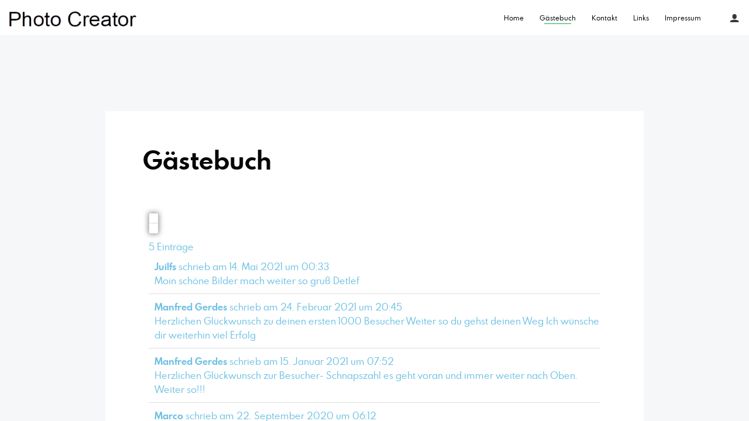

--- FILE ---
content_type: text/html; charset=UTF-8
request_url: https://www.photo-creator.de/gaestebuch/
body_size: 10419
content:
<!DOCTYPE html>
<html lang="de" class="no-js">
<head>
	<meta charset="UTF-8">
	<meta name="viewport" content="width=device-width, initial-scale=1.0, viewport-fit=cover" />
	<meta http-equiv="X-UA-Compatible" content="IE=edge"/>
	<link rel="profile" href="//gmpg.org/xfn/11">
	<title>Gästebuch &#8211; Photo-Creator</title>
				<link rel="alternate" type="application/rss+xml" title="Gästebuch-Feed" href="https://www.photo-creator.de/feed/gwolle_gb" />
				<link rel='dns-prefetch' href='//www.photo-creator.de' />
<link rel='dns-prefetch' href='//s.w.org' />
		<script type="text/javascript">
			window._wpemojiSettings = {"baseUrl":"https:\/\/s.w.org\/images\/core\/emoji\/13.0.1\/72x72\/","ext":".png","svgUrl":"https:\/\/s.w.org\/images\/core\/emoji\/13.0.1\/svg\/","svgExt":".svg","source":{"concatemoji":"https:\/\/www.photo-creator.de\/wp-includes\/js\/wp-emoji-release.min.js?ver=5.6.16"}};
			!function(e,a,t){var n,r,o,i=a.createElement("canvas"),p=i.getContext&&i.getContext("2d");function s(e,t){var a=String.fromCharCode;p.clearRect(0,0,i.width,i.height),p.fillText(a.apply(this,e),0,0);e=i.toDataURL();return p.clearRect(0,0,i.width,i.height),p.fillText(a.apply(this,t),0,0),e===i.toDataURL()}function c(e){var t=a.createElement("script");t.src=e,t.defer=t.type="text/javascript",a.getElementsByTagName("head")[0].appendChild(t)}for(o=Array("flag","emoji"),t.supports={everything:!0,everythingExceptFlag:!0},r=0;r<o.length;r++)t.supports[o[r]]=function(e){if(!p||!p.fillText)return!1;switch(p.textBaseline="top",p.font="600 32px Arial",e){case"flag":return s([127987,65039,8205,9895,65039],[127987,65039,8203,9895,65039])?!1:!s([55356,56826,55356,56819],[55356,56826,8203,55356,56819])&&!s([55356,57332,56128,56423,56128,56418,56128,56421,56128,56430,56128,56423,56128,56447],[55356,57332,8203,56128,56423,8203,56128,56418,8203,56128,56421,8203,56128,56430,8203,56128,56423,8203,56128,56447]);case"emoji":return!s([55357,56424,8205,55356,57212],[55357,56424,8203,55356,57212])}return!1}(o[r]),t.supports.everything=t.supports.everything&&t.supports[o[r]],"flag"!==o[r]&&(t.supports.everythingExceptFlag=t.supports.everythingExceptFlag&&t.supports[o[r]]);t.supports.everythingExceptFlag=t.supports.everythingExceptFlag&&!t.supports.flag,t.DOMReady=!1,t.readyCallback=function(){t.DOMReady=!0},t.supports.everything||(n=function(){t.readyCallback()},a.addEventListener?(a.addEventListener("DOMContentLoaded",n,!1),e.addEventListener("load",n,!1)):(e.attachEvent("onload",n),a.attachEvent("onreadystatechange",function(){"complete"===a.readyState&&t.readyCallback()})),(n=t.source||{}).concatemoji?c(n.concatemoji):n.wpemoji&&n.twemoji&&(c(n.twemoji),c(n.wpemoji)))}(window,document,window._wpemojiSettings);
		</script>
		<style type="text/css">
img.wp-smiley,
img.emoji {
	display: inline !important;
	border: none !important;
	box-shadow: none !important;
	height: 1em !important;
	width: 1em !important;
	margin: 0 .07em !important;
	vertical-align: -0.1em !important;
	background: none !important;
	padding: 0 !important;
}
</style>
	<link rel='stylesheet' id='wp-block-library-css'  href='https://www.photo-creator.de/wp-includes/css/dist/block-library/style.min.css?ver=5.6.16' type='text/css' media='all' />
<link rel='stylesheet' id='Total_Soft_Portfolio-css'  href='https://www.photo-creator.de/wp-content/plugins/gallery-portfolio/CSS/Total-Soft-Portfolio-Widget.css?ver=5.6.16' type='text/css' media='all' />
<link rel='stylesheet' id='Total_Soft_Portfolio2-css'  href='https://www.photo-creator.de/wp-content/plugins/gallery-portfolio/CSS/Filt_popup.min.css?ver=5.6.16' type='text/css' media='all' />
<link rel='stylesheet' id='fontawesome-css-css'  href='https://www.photo-creator.de/wp-content/plugins/gallery-portfolio/CSS/totalsoft.css?ver=5.6.16' type='text/css' media='all' />
<link rel='stylesheet' id='thena-fonts-css'  href='https://www.photo-creator.de/wp-content/themes/thena/css/fonts.css?ver=1.3.0' type='text/css' media='all' />
<link rel='stylesheet' id='thena-font-awesome-css'  href='https://www.photo-creator.de/wp-content/themes/thena/css/font-awesome/font-awesome.css?ver=1.3.0' type='text/css' media='all' />
<link rel='stylesheet' id='thena-pe-icon-7-css'  href='https://www.photo-creator.de/wp-content/themes/thena/css/pe-icon-7-stroke.css?ver=1.3.0' type='text/css' media='all' />
<link rel='stylesheet' id='thena-linearicons-css'  href='https://www.photo-creator.de/wp-content/themes/thena/css/linearicons.css?ver=1.3.0' type='text/css' media='all' />
<link rel='stylesheet' id='thena-other-css'  href='https://www.photo-creator.de/wp-content/themes/thena/css/other.css?ver=1.3.0' type='text/css' media='all' />
<link rel='stylesheet' id='thena-style-css'  href='https://www.photo-creator.de/wp-content/themes/thena/style.css?ver=1.3.0' type='text/css' media='all' />
<style id='thena-style-inline-css' type='text/css'>
fieldset.pt-form-item.focus{
		border-color:#05b14a;
	}
.pt-header:not(.menu-style-01) .main-menu > ul > li.current_page_item > a i,.pt-header:not(.menu-style-01) .main-menu > ul > li.current-menu-ancestor > a i,
.pt-h b,.sc-textlist li b,.price-amount,.comment-root .title span,.sc-textlist .pt-icon,#cancel-comment-reply-link:hover:before,.single-root.style-02 .single-nav .ctrl:hover h5:after,
.single-root.style-02 .single-nav .ctrl:hover h5:before{
		color:#05b14a;
	}
.main-menu li.no-link > a:after,.pt-header:not(.menu-style-02) i.call-mini-cart,.sc-slider.text-style-02:not(.normal-nav) .pt-swipe-dots span:after,
.pt-header:not(.menu-style-03) .sub-menu li.current_page_item:before,.pt-header:not(.menu-style-03) .sub-menu li.current-menu-parent:before,body:not(.real-mobile) .pt-iv-btn:after,
.pt-header li:before,i.close-clone-sub:hover,.pt-social ul a:after,.hidden-menu .close-hidden-menu:after,.blog-main .text a:after,a.line-animate:after,
.main-menu .sub-menu a:after,.widget-title:after,.widget .search-submit:hover,.tagcloud a:hover,.pt-category a:after,.single-meta a:after,.single-root.style-01 .single-nav span,
.close-search,.list-scroller,.sc-mixbox .icon i,.sc-text-carousel .item .sub-title,.pt-filter li:after,.clone-slick-arrow i:hover,
.pt-swipe-dots a:hover,i.call-filter,.sc-slider.normal-nav a,.mc4wp-form input[type="submit"],.pages li span.current,.has-submit input[type="submit"]:hover,
.sticky .img:before,.sticky.text-post:before,i.hs-roll:hover,a.page-numbers:after,.sc-carousel .slick-arrow:after,.single-tags a:hover,a.text-link:after,
.share a:hover i.custom-share-icon,
.close-single,#nprogress .bar,.pt-loader-01 .pic-loader i,.pt-loader-01 .loader-icon i,.sc-videobox .call-item-video:before{
		background-color: #05b14a;
	}
::selection{
		color:#fff;
		background:#05b14a;
		text-shadow:none;
	}
.has-submit input[type="submit"]:hover{
		box-shadow:0 10px 30px -10px #05b14a;
	}

</style>
<link rel='stylesheet' id='thena-widget-css'  href='https://www.photo-creator.de/wp-content/themes/thena/css/widget.css?ver=1.3.0' type='text/css' media='all' />
<link rel='stylesheet' id='elementor-icons-css'  href='https://www.photo-creator.de/wp-content/plugins/elementor/assets/lib/eicons/css/elementor-icons.min.css?ver=5.18.0' type='text/css' media='all' />
<link rel='stylesheet' id='elementor-frontend-legacy-css'  href='https://www.photo-creator.de/wp-content/plugins/elementor/assets/css/frontend-legacy.min.css?ver=3.11.5' type='text/css' media='all' />
<link rel='stylesheet' id='elementor-frontend-css'  href='https://www.photo-creator.de/wp-content/plugins/elementor/assets/css/frontend.min.css?ver=3.11.5' type='text/css' media='all' />
<link rel='stylesheet' id='swiper-css'  href='https://www.photo-creator.de/wp-content/plugins/elementor/assets/lib/swiper/css/swiper.min.css?ver=5.3.6' type='text/css' media='all' />
<link rel='stylesheet' id='elementor-post-43-css'  href='https://www.photo-creator.de/wp-content/uploads/elementor/css/post-43.css?ver=1626198622' type='text/css' media='all' />
<link rel='stylesheet' id='wps-visitor-style-css'  href='https://www.photo-creator.de/wp-content/plugins/wps-visitor-counter/styles/css/default.css?ver=2' type='text/css' media='all' />
<link rel='stylesheet' id='google-fonts-1-css'  href='https://fonts.googleapis.com/css?family=Roboto%3A100%2C100italic%2C200%2C200italic%2C300%2C300italic%2C400%2C400italic%2C500%2C500italic%2C600%2C600italic%2C700%2C700italic%2C800%2C800italic%2C900%2C900italic%7CRoboto+Slab%3A100%2C100italic%2C200%2C200italic%2C300%2C300italic%2C400%2C400italic%2C500%2C500italic%2C600%2C600italic%2C700%2C700italic%2C800%2C800italic%2C900%2C900italic&#038;display=auto&#038;ver=5.6.16' type='text/css' media='all' />
<link rel="preconnect" href="https://fonts.gstatic.com/" crossorigin><script type='text/javascript' src='https://www.photo-creator.de/wp-includes/js/jquery/jquery.min.js?ver=3.5.1' id='jquery-core-js'></script>
<script type='text/javascript' src='https://www.photo-creator.de/wp-includes/js/jquery/jquery-migrate.min.js?ver=3.3.2' id='jquery-migrate-js'></script>
<script type='text/javascript' src='https://www.photo-creator.de/wp-includes/js/jquery/ui/core.min.js?ver=1.12.1' id='jquery-ui-core-js'></script>
<script type='text/javascript' id='Total_Soft_Portfolio-js-extra'>
/* <![CDATA[ */
var ts_pg_object = {"ajaxurl":"https:\/\/www.photo-creator.de\/wp-admin\/admin-ajax.php","ts_pg_nonce_field":"1266c80d56"};
/* ]]> */
</script>
<script type='text/javascript' src='https://www.photo-creator.de/wp-content/plugins/gallery-portfolio/JS/Total-Soft-Portfolio-Widget.js?ver=5.6.16' id='Total_Soft_Portfolio-js'></script>
<script type='text/javascript' id='wps-js-extra'>
/* <![CDATA[ */
var wpspagevisit = {"ajaxurl":"https:\/\/www.photo-creator.de\/wp-admin\/admin-ajax.php","ajax_nonce":"69079c7128"};
/* ]]> */
</script>
<script type='text/javascript' src='https://www.photo-creator.de/wp-content/plugins/wps-visitor-counter/styles/js/custom.js?ver=1' id='wps-js'></script>
<link rel="https://api.w.org/" href="https://www.photo-creator.de/wp-json/" /><link rel="alternate" type="application/json" href="https://www.photo-creator.de/wp-json/wp/v2/pages/359" /><link rel="EditURI" type="application/rsd+xml" title="RSD" href="https://www.photo-creator.de/xmlrpc.php?rsd" />
<link rel="wlwmanifest" type="application/wlwmanifest+xml" href="https://www.photo-creator.de/wp-includes/wlwmanifest.xml" /> 
<meta name="generator" content="WordPress 5.6.16" />
<link rel="canonical" href="https://www.photo-creator.de/gaestebuch/" />
<link rel='shortlink' href='https://www.photo-creator.de/?p=359' />
<link rel="alternate" type="application/json+oembed" href="https://www.photo-creator.de/wp-json/oembed/1.0/embed?url=https%3A%2F%2Fwww.photo-creator.de%2Fgaestebuch%2F" />
<link rel="alternate" type="text/xml+oembed" href="https://www.photo-creator.de/wp-json/oembed/1.0/embed?url=https%3A%2F%2Fwww.photo-creator.de%2Fgaestebuch%2F&#038;format=xml" />
<style data-context="foundation-flickity-css">/*! Flickity v2.0.2
http://flickity.metafizzy.co
---------------------------------------------- */.flickity-enabled{position:relative}.flickity-enabled:focus{outline:0}.flickity-viewport{overflow:hidden;position:relative;height:100%}.flickity-slider{position:absolute;width:100%;height:100%}.flickity-enabled.is-draggable{-webkit-tap-highlight-color:transparent;tap-highlight-color:transparent;-webkit-user-select:none;-moz-user-select:none;-ms-user-select:none;user-select:none}.flickity-enabled.is-draggable .flickity-viewport{cursor:move;cursor:-webkit-grab;cursor:grab}.flickity-enabled.is-draggable .flickity-viewport.is-pointer-down{cursor:-webkit-grabbing;cursor:grabbing}.flickity-prev-next-button{position:absolute;top:50%;width:44px;height:44px;border:none;border-radius:50%;background:#fff;background:hsla(0,0%,100%,.75);cursor:pointer;-webkit-transform:translateY(-50%);transform:translateY(-50%)}.flickity-prev-next-button:hover{background:#fff}.flickity-prev-next-button:focus{outline:0;box-shadow:0 0 0 5px #09f}.flickity-prev-next-button:active{opacity:.6}.flickity-prev-next-button.previous{left:10px}.flickity-prev-next-button.next{right:10px}.flickity-rtl .flickity-prev-next-button.previous{left:auto;right:10px}.flickity-rtl .flickity-prev-next-button.next{right:auto;left:10px}.flickity-prev-next-button:disabled{opacity:.3;cursor:auto}.flickity-prev-next-button svg{position:absolute;left:20%;top:20%;width:60%;height:60%}.flickity-prev-next-button .arrow{fill:#333}.flickity-page-dots{position:absolute;width:100%;bottom:-25px;padding:0;margin:0;list-style:none;text-align:center;line-height:1}.flickity-rtl .flickity-page-dots{direction:rtl}.flickity-page-dots .dot{display:inline-block;width:10px;height:10px;margin:0 8px;background:#333;border-radius:50%;opacity:.25;cursor:pointer}.flickity-page-dots .dot.is-selected{opacity:1}</style><style data-context="foundation-slideout-css">.slideout-menu{position:fixed;left:0;top:0;bottom:0;right:auto;z-index:0;width:256px;overflow-y:auto;-webkit-overflow-scrolling:touch;display:none}.slideout-menu.pushit-right{left:auto;right:0}.slideout-panel{position:relative;z-index:1;will-change:transform}.slideout-open,.slideout-open .slideout-panel,.slideout-open body{overflow:hidden}.slideout-open .slideout-menu{display:block}.pushit{display:none}</style><meta name="generator" content="Elementor 3.11.5; settings: css_print_method-external, google_font-enabled, font_display-auto">
<style type="text/css" id="custom-background-css">
body.custom-background { background-image: url("https://www.photo-creator.de/wp-content/uploads/2020/06/DSC01758-1-scaled.jpg"); background-position: left top; background-size: cover; background-repeat: no-repeat; background-attachment: fixed; }
</style>
	<style>.ios7.web-app-mode.has-fixed header{ background-color: rgba(3,122,221,.88);}</style>		<style type="text/css" id="wp-custom-css">
			.links {
float: left;
margin-right: 10px;
}		</style>
		</head>
<body data-rsssl=1 class="page-template-default page page-id-359 custom-background theme-thena page-default site-light one-page-site boxed-scrollbar pt-loader-01 use-pt-popup elementor-default elementor-kit-43 elementor-page elementor-page-359" data-color="#05b14a">
	<div class="site-loader">
				<div class="loader-icon"><i></i><i></i><i></i></div>
		<div class="loader-bg"></div>
	</div>
		<div class="site-root">
				<header class="pt-header menu-style-02 text-black elem-position-04 menu-height-01">
			<div class="wrap">
						<div class="logo style-01">
			<a href="https://www.photo-creator.de/" class="">
				<img alt="Logo" src="https://www.photo-creator.de/wp-content/uploads/2020/06/Photo-Creator-Logo-3-3-360x86.png" data-retina="" width="360" height="86">
			</a>
					</div>
						<div class="menu-wrap">
					<nav class="main-menu"><ul id="main-menu-list" class="menu-list"><li id="menu-item-585" class="menu-item menu-item-type-custom menu-item-object-custom menu-item-home menu-item-585"><a href="https://www.photo-creator.de">Home</a></li>
<li id="menu-item-584" class="menu-item menu-item-type-post_type menu-item-object-page current-menu-item page_item page-item-359 current_page_item menu-item-584"><a href="https://www.photo-creator.de/gaestebuch/">Gästebuch</a></li>
<li id="menu-item-56" class="menu-item menu-item-type-post_type menu-item-object-page menu-item-56"><a href="https://www.photo-creator.de/kontakt/">Kontakt</a></li>
<li id="menu-item-897" class="menu-item menu-item-type-post_type menu-item-object-page menu-item-897"><a href="https://www.photo-creator.de/links/">Links</a></li>
<li id="menu-item-57" class="menu-item menu-item-type-post_type menu-item-object-page menu-item-57"><a href="https://www.photo-creator.de/impressum/">Impressum</a></li>
</ul></nav>				</div>
				<div class="header-additional">
					<i class="call-hidden-menu btn"></i>
										<div class="pt-social">
						<i class="btn call-social"></i>
							<ul>
			</ul>
						</div>
					<div class="copyright">
						<i class="btn call-copyright"></i>
						<p>©2020 Photo Creator - Designed by wolfCS</p>
					</div>
				</div>
			</div>
		</header>
				<div class="main-content">
				<div class="default-template-page">
			<div class="wrap">
			<h1 class="title">Gästebuch</h1><div class="text-area cf">		<div data-elementor-type="wp-page" data-elementor-id="359" class="elementor elementor-359">
						<div class="elementor-inner">
				<div class="elementor-section-wrap">
									<section class="elementor-section elementor-top-section elementor-element elementor-element-d5c8963 elementor-section-boxed elementor-section-height-default elementor-section-height-default" data-id="d5c8963" data-element_type="section">
						<div class="elementor-container elementor-column-gap-default">
							<div class="elementor-row">
					<div class="elementor-column elementor-col-100 elementor-top-column elementor-element elementor-element-df76556" data-id="df76556" data-element_type="column">
			<div class="elementor-column-wrap elementor-element-populated">
							<div class="elementor-widget-wrap">
						<div class="elementor-element elementor-element-33ae467 elementor-widget elementor-widget-shortcode" data-id="33ae467" data-element_type="widget" data-widget_type="shortcode.default">
				<div class="elementor-widget-container">
					<div class="elementor-shortcode"><div class="gwolle-gb"><div class="gwolle_gb_messages_top_container"></div>
			<div class="gwolle-gb-write-button">
				<input type="button" name="gwolle-gb-write-button" class="button btn btn-default " value="Neuen Eintrag schreiben" />
			</div>
			<form action="#" method="POST" class="gwolle-gb-write gwolle-gb-hide gwolle-gb-float gwolle_gb_form_ajax gwolle-gb-form-ajax gwolle-gb-ajax gwolle-gb-not-logged-in">
				<h3>Einen neuen Eintrag für das Gästebuch schreiben</h3>
				<button type="button" class="gb-notice-dismiss">x<span class="screen-reader-text">Dieses Formular ausblenden</span></button>
			
				<input type="hidden" name="gwolle_gb_function" class="gwolle_gb_function" value="add_entry" /><input type="hidden" name="gwolle_gb_book_id" class="gwolle_gb_book_id" value="1" /><div class="gwolle_gb_5b6ba762fcefbfca1c2ceb6f416887c1">
				<div class="label"><label for="gwolle_gb_5b6ba762fcefbfca1c2ceb6f416887c1-1" class="text-info">Name <span class="required">*</span></label></div>
				<div class="input"><input class="wp-exclude-emoji gwolle_gb_5b6ba762fcefbfca1c2ceb6f416887c1" value="" type="text" id="gwolle_gb_5b6ba762fcefbfca1c2ceb6f416887c1-1" name="gwolle_gb_5b6ba762fcefbfca1c2ceb6f416887c1" required /></div>
				<div class="clearBoth">&nbsp;</div>
			</div><div class="gwolle_gb_56efcf53d817b266b4ff3c56ca8a0b0d">
				<div class="label"><label for="gwolle_gb_56efcf53d817b266b4ff3c56ca8a0b0d-1" class="text-info">E-Mail <span class="required">*</span></label></div>
				<div class="input"><input class="gwolle_gb_56efcf53d817b266b4ff3c56ca8a0b0d" value="" type="email" id="gwolle_gb_56efcf53d817b266b4ff3c56ca8a0b0d-1" name="gwolle_gb_56efcf53d817b266b4ff3c56ca8a0b0d" required /></div>
				<div class="clearBoth">&nbsp;</div>
			</div>
			<div class="gwolle_gb_6f7c1725602998ea101ea5d6e60809b3" style="display:none;overflow:hidden;" hidden="true" aria-hidden="true">
				<div class="label">
					<label for="gwolle_gb_6f7c1725602998ea101ea5d6e60809b3-1" class="text-primary">Hier nichts eingeben</label>
					<label for="gwolle_gb_cab9ae6ef976f743009aca771a784c54-1" class="text-primary">Hier nichts eingeben</label>
				</div>
				<div class="input">
					<input value="52" type="text" id="gwolle_gb_6f7c1725602998ea101ea5d6e60809b3-1" name="gwolle_gb_6f7c1725602998ea101ea5d6e60809b3" class="gwolle_gb_6f7c1725602998ea101ea5d6e60809b3" style="transform: translateY(10000px);" />
					<input value="" type="text" name="gwolle_gb_cab9ae6ef976f743009aca771a784c54" id="gwolle_gb_cab9ae6ef976f743009aca771a784c54-1" class="gwolle_gb_cab9ae6ef976f743009aca771a784c54" style="transform: translateY(10000px);" />
				</div>
				<div class="clearBoth"></div>
			</div>
			<div class="gwolle_gb_efe22648c3c239200b44f6b5752e5d40" style="display:none;overflow:hidden;" hidden="true" aria-hidden="true">
				<div class="label">
					<label for="gwolle_gb_efe22648c3c239200b44f6b5752e5d40-1" class="text-primary">Hier nichts eingeben</label>
					<label for="gwolle_gb_85d1696e939743894c3e3e422c56a473-1" class="text-primary">Hier nichts eingeben</label>
				</div>
				<div class="input">
					<input value="91577" type="text" id="gwolle_gb_efe22648c3c239200b44f6b5752e5d40-1" name="gwolle_gb_efe22648c3c239200b44f6b5752e5d40" class="gwolle_gb_efe22648c3c239200b44f6b5752e5d40" style="transform: translateY(10000px);" />
					<input value="91577" type="text"id="gwolle_gb_85d1696e939743894c3e3e422c56a473-1" name="gwolle_gb_85d1696e939743894c3e3e422c56a473" class="gwolle_gb_85d1696e939743894c3e3e422c56a473" style="transform: translateY(10000px);" />
				</div>
				<div class="clearBoth"></div>
			</div><div class="gwolle_gb_content">
				<div class="label"><label for="gwolle_gb_content-1" class="text-info">Gästebucheintrag <span class="required">*</span></label></div>
				<div class="input"><textarea id="gwolle_gb_content-1" name="gwolle_gb_content" class="gwolle_gb_content wp-exclude-emoji" required ></textarea></div>
					<div class="clearBoth">&nbsp;</div>
				</div>
				<div class="gwolle_gb_antispam">
					<div class="label">
						<label for="gwolle_gb_b15fc9e3db78e0302945b23ec62ef4dd-1" class="text-info">Frage: 12 + sechs = <span class="required">*</span></label>
					</div>
					<div class="input"><input class="gwolle_gb_b15fc9e3db78e0302945b23ec62ef4dd" value="" type="text" id="gwolle_gb_b15fc9e3db78e0302945b23ec62ef4dd-1" name="gwolle_gb_b15fc9e3db78e0302945b23ec62ef4dd" required />
						</div>
						<div class="clearBoth">&nbsp;</div>
					</div>
				<div class="gwolle_gb_privacy">
					<div class="label"><label for="gwolle_gb_privacy-1" class="text-info">I accept the Privacy Policy <span class="required">*</span></label></div>
					<div class="input"><input type="checkbox" id="gwolle_gb_privacy-1" name="gwolle_gb_privacy" class="gwolle_gb_privacy" required /></div>
					<div class="clearBoth">&nbsp;</div>
				</div><input type="hidden" class="gwolle_gb_5f153775a21689278b7c0df5da2c6b2a" id="gwolle_gb_5f153775a21689278b7c0df5da2c6b2a-1" name="gwolle_gb_5f153775a21689278b7c0df5da2c6b2a" value="e794c265a0" />
			<div class="gwolle_gb_messages_bottom_container"></div>

			<noscript><div class="no-js">Warnung: Dieses Formular kann nur verwendet werden, wenn in deinem Browser JavaScript aktiviert ist.</div></noscript>

			<div class="gwolle_gb_submit">
				<div class="label gwolle-gb-invisible text-muted">&nbsp;</div>
				<div class="input">
					<input type="submit" name="gwolle_gb_submit" class="gwolle_gb_submit button btn btn-primary " value="Absenden" />
					<span class="gwolle_gb_submit_ajax_icon"></span>
			
				</div>
				<div class="clearBoth">&nbsp;</div>
			</div>

			<div class="gwolle_gb_notice">
				Mit * gekennzeichnete Felder sind erforderlich.<br />
Deine E-Mail-Adresse wird nicht veröffentlicht.<br />
Es ist möglich, dass dein Eintrag im Gästebuch erst sichtbar ist, nachdem wir ihn überprüft haben.<br />
Wir behalten uns vor, Einträge zu bearbeiten, zu löschen oder nicht zu veröffentlichen.
			</div></form><div class="gwolle-gb-read gwolle-gb-ajax gwolle-gb-entries-list" data-book_id="1" data-page_id="1">
		<div id="gwolle-gb-total" class="gwolle-gb-total">5 Einträge</div><!-- Gwolle-GB Entry: Default Template Loaded -->
				<div class="gb-entry gb-entry_6 gb-entry-count_1 gwolle_gb_uneven gwolle-gb-uneven gwolle-gb-first" id="gb-entry_6" data-entry_id="6">
				<article>
					<div class="gb-author-info">
						<span class="gb-author-name">Juilfs
						</span>
						<span class="gb-datetime">
							<span class="gb-date"><span class="gb-date-wrote-text"> schrieb am</span><span class="gb-date-text"> 14. Mai 2021</span>
							</span><span class="gb-time">
									<span class="gb-time-at-text"> um</span>
									<span class="gb-time-text"> 00:33</span>
								</span>
						</span> 
					</div>
					<div class="gb-entry-content">Moin schöne Bilder mach weiter so gruß Detlef
					</div>
				</article>
			</div>
			<div class="gb-entry gb-entry_5 gb-entry-count_2 gwolle_gb_even gwolle-gb-even" id="gb-entry_5" data-entry_id="5">
				<article>
					<div class="gb-author-info">
						<span class="gb-author-name">Manfred Gerdes
						</span>
						<span class="gb-datetime">
							<span class="gb-date"><span class="gb-date-wrote-text"> schrieb am</span><span class="gb-date-text"> 24. Februar 2021</span>
							</span><span class="gb-time">
									<span class="gb-time-at-text"> um</span>
									<span class="gb-time-text"> 20:45</span>
								</span>
						</span> 
					</div>
					<div class="gb-entry-content">Herzlichen Glückwunsch zu deinen ersten 1000 Besucher
Weiter so du gehst deinen Weg
Ich wünsche dir weiterhin viel Erfolg
					</div>
				</article>
			</div>
			<div class="gb-entry gb-entry_4 gb-entry-count_3 gwolle_gb_uneven gwolle-gb-uneven" id="gb-entry_4" data-entry_id="4">
				<article>
					<div class="gb-author-info">
						<span class="gb-author-name">Manfred Gerdes
						</span>
						<span class="gb-datetime">
							<span class="gb-date"><span class="gb-date-wrote-text"> schrieb am</span><span class="gb-date-text"> 15. Januar 2021</span>
							</span><span class="gb-time">
									<span class="gb-time-at-text"> um</span>
									<span class="gb-time-text"> 07:52</span>
								</span>
						</span> 
					</div>
					<div class="gb-entry-content">Herzlichen Glückwunsch zur Besucher- Schnapszahl es geht voran und immer weiter nach Oben.
Weiter so!!!
					</div>
				</article>
			</div>
			<div class="gb-entry gb-entry_3 gb-entry-count_4 gwolle_gb_even gwolle-gb-even" id="gb-entry_3" data-entry_id="3">
				<article>
					<div class="gb-author-info">
						<span class="gb-author-name">Marco
						</span>
						<span class="gb-datetime">
							<span class="gb-date"><span class="gb-date-wrote-text"> schrieb am</span><span class="gb-date-text"> 22. September 2020</span>
							</span><span class="gb-time">
									<span class="gb-time-at-text"> um</span>
									<span class="gb-time-text"> 06:12</span>
								</span>
						</span> 
					</div>
					<div class="gb-entry-content">Hallo Benjamin! Ja, sehr schöne Fotos dabei! Du gehst schon Deinen Weg. 🙂
					</div>
				</article>
			</div>
			<div class="gb-entry gb-entry_2 gb-entry-count_5 gwolle_gb_uneven gwolle-gb-uneven" id="gb-entry_2" data-entry_id="2">
				<article>
					<div class="gb-author-info">
						<span class="gb-author-name">Ann-Kristin Cismar
						</span>
						<span class="gb-datetime">
							<span class="gb-date"><span class="gb-date-wrote-text"> schrieb am</span><span class="gb-date-text"> 25. August 2020</span>
							</span><span class="gb-time">
									<span class="gb-time-at-text"> um</span>
									<span class="gb-time-text"> 12:59</span>
								</span>
						</span> 
					</div>
					<div class="gb-entry-content">Hallo Benjamin,

eine tolle Seite hast du da!
Weiter so und liebe Grüße
Ann-Kristin
					</div>
				</article>
			</div>
			</div></div></div>
				</div>
				</div>
						</div>
					</div>
		</div>
								</div>
					</div>
		</section>
									</div>
			</div>
					</div>
		</div>			</div>
					</div>
				</div>
	</div>
			<div class="ajax-content single-nav-off">
			<div class="ajax-bg"></div>
			<div class="wrap">
				<i class="m-close-single"></i>
				<div class="close-single"></div>
				<div class="ajax-target"></div>
			</div>
		</div>
					<div class="pt-popup text-normal type-h text-white icon-style-01" data-color="" data-btn-text="Über mich">
				<div class="wrap">
					<div class="img">
											</div>
												<div class="text">
								<h3>Über mich</h3><div class="intro"><img class="links" src="https://photo-creator.de/wp-content/uploads/2020/05/IMG_0675-scaled.jpg" width="281" height="188" border="0" alt="Banner">Mein Name ist Benjamin Henz ich bin am 22.04.1989 in Wittmund geboren. 

Ich kam anfang 2019 durch einen guten Freund zur Fotografie anfänglich mit einer Digitalkamera aber irgendwann wurde klar es muss eine Spiegelreflexkamera(Canon 6D Markii) her. Die Begeisterung für die Fotografie nimmt bei mir täglich zu und ich bin immer auf der Suche nach neuen Herausforderungen.

Ich möchte euch auf meiner Homepage einige meiner Photos präsentieren hauptsächlich in den Bereichen Natur, Technik und schwarz/weiß und wünsche euch viel Spaß beim durchstöbern. 

Wenn ihr Anregungen oder Feedback habt dann schreibt mich einfach an.
</p></div>							</div>
											</div>
				<i class="btn close-pt-popup"></i>
				<div class="bg"></div>
			</div>
			<!-- Powered by WPtouch: 4.3.61 --><link rel='stylesheet' id='gwolle_gb_frontend_css-css'  href='https://www.photo-creator.de/wp-content/plugins/gwolle-gb/frontend/css/gwolle-gb-frontend.css?ver=4.9.3' type='text/css' media='all' />
<link rel='stylesheet' id='e-animations-css'  href='https://www.photo-creator.de/wp-content/plugins/elementor/assets/lib/animations/animations.min.css?ver=3.11.5' type='text/css' media='all' />
<script type='text/javascript' src='https://www.photo-creator.de/wp-includes/js/imagesloaded.min.js?ver=4.1.4' id='imagesloaded-js'></script>
<script type='text/javascript' src='https://www.photo-creator.de/wp-includes/js/hoverIntent.min.js?ver=1.8.1' id='hoverIntent-js'></script>
<script type='text/javascript' src='https://www.photo-creator.de/wp-content/themes/thena/js/theme/plugins/jquery.easing.min.js?ver=1.3.0' id='thena-thirdparty-easing-js'></script>
<script type='text/javascript' src='https://www.photo-creator.de/wp-content/themes/thena/js/theme/plugins/nprogress.min.js?ver=1.3.0' id='thena-thirdparty-nprogress-js'></script>
<script type='text/javascript' src='https://www.photo-creator.de/wp-content/themes/thena/js/theme/plugins/piechart.min.js?ver=1.3.0' id='thena-thirdparty-piechart-js'></script>
<script type='text/javascript' src='https://www.photo-creator.de/wp-content/themes/thena/js/theme/plugins/slick.min.js?ver=1.3.0' id='thena-thirdparty-slick-js'></script>
<script type='text/javascript' src='https://www.photo-creator.de/wp-content/themes/thena/js/theme/plugins/tweenjs-0.6.2.min.js?ver=1.3.0' id='thena-thirdparty-tweenjs-js'></script>
<script type='text/javascript' src='https://www.photo-creator.de/wp-content/themes/thena/js/theme/plugins/fontfaceobserver.js?ver=1.3.0' id='thena-thirdparty-fontfaceobserver-js'></script>
<script type='text/javascript' src='https://www.photo-creator.de/wp-content/themes/thena/js/theme/pt-imageviwer.min.js?ver=1.3.0' id='thena-pt-imageviwer-js'></script>
<script type='text/javascript' src='https://www.photo-creator.de/wp-content/themes/thena/js/theme/pt-mediaplayer.min.js?ver=1.3.0' id='thena-pt-mediaplayer-js'></script>
<script type='text/javascript' src='https://www.photo-creator.de/wp-content/themes/thena/js/theme/pt-swipe.min.js?ver=1.3.0' id='thena-pt-swipe-js'></script>
<script type='text/javascript' src='https://www.photo-creator.de/wp-content/themes/thena/js/theme/pt-elastic-hover.min.js?ver=1.3.0' id='thena-pt-elastic-hover-js'></script>
<script type='text/javascript' src='https://www.photo-creator.de/wp-content/themes/thena/js/theme/pt-bar.min.js?ver=1.3.0' id='thena-pt-bar-js'></script>
<script type='text/javascript' src='https://www.photo-creator.de/wp-content/themes/thena/js/theme/pt-hscroller.min.js?ver=1.3.0' id='thena-pt-hscroller-js'></script>
<script type='text/javascript' src='https://www.photo-creator.de/wp-content/themes/thena/js/theme/pt-hdragger.min.js?ver=1.3.0' id='thena-pt-hdragger-js'></script>
<script type='text/javascript' src='https://www.photo-creator.de/wp-content/themes/thena/js/theme/pt-flexrow.min.js?ver=1.3.0' id='thena-pt-flexrow-js'></script>
<script type='text/javascript' src='https://www.photo-creator.de/wp-content/themes/thena/js/theme/pt-element-parallax.min.js?ver=1.3.0' id='thena-pt-element-parallax-js'></script>
<script type='text/javascript' id='thena-pt-h-parallaxbg-js-before'>
!(function(win){
			"use strict";
			win.__pt_theme_root_url = "https://www.photo-creator.de/wp-content/themes/thena";
			win.__pt_upload_url = "https://www.photo-creator.de/wp-content/uploads";
		})(window);
</script>
<script type='text/javascript' src='https://www.photo-creator.de/wp-content/themes/thena/js/theme/pt-h-parallaxbg.min.js?ver=1.3.0' id='thena-pt-h-parallaxbg-js'></script>
<script type='text/javascript' src='https://www.photo-creator.de/wp-content/themes/thena/js/theme/main.min.js?ver=1.3.0' id='thena-main-js'></script>
<script type='text/javascript' src='https://www.photo-creator.de/wp-includes/js/wp-embed.min.js?ver=5.6.16' id='wp-embed-js'></script>
<script type='text/javascript' id='gwolle_gb_frontend_js-js-extra'>
/* <![CDATA[ */
var gwolle_gb_frontend_script = {"ajax_url":"https:\/\/www.photo-creator.de\/wp-admin\/admin-ajax.php","load_message":"Mehr laden...","end_message":"Keine Eintr\u00e4ge mehr vorhanden.","honeypot":"gwolle_gb_6f7c1725602998ea101ea5d6e60809b3","honeypot2":"gwolle_gb_cab9ae6ef976f743009aca771a784c54","timeout":"gwolle_gb_efe22648c3c239200b44f6b5752e5d40","timeout2":"gwolle_gb_85d1696e939743894c3e3e422c56a473"};
/* ]]> */
</script>
<script type='text/javascript' src='https://www.photo-creator.de/wp-content/plugins/gwolle-gb/frontend/js/gwolle-gb-frontend.js?ver=4.9.3' id='gwolle_gb_frontend_js-js'></script>
<script type='text/javascript' src='https://www.photo-creator.de/wp-content/plugins/elementor/assets/js/webpack.runtime.min.js?ver=3.11.5' id='elementor-webpack-runtime-js'></script>
<script type='text/javascript' src='https://www.photo-creator.de/wp-content/plugins/elementor/assets/js/frontend-modules.min.js?ver=3.11.5' id='elementor-frontend-modules-js'></script>
<script type='text/javascript' src='https://www.photo-creator.de/wp-content/plugins/elementor/assets/lib/waypoints/waypoints.min.js?ver=4.0.2' id='elementor-waypoints-js'></script>
<script type='text/javascript' src='https://www.photo-creator.de/wp-content/plugins/elementor/assets/lib/swiper/swiper.min.js?ver=5.3.6' id='swiper-js'></script>
<script type='text/javascript' src='https://www.photo-creator.de/wp-content/plugins/elementor/assets/lib/share-link/share-link.min.js?ver=3.11.5' id='share-link-js'></script>
<script type='text/javascript' src='https://www.photo-creator.de/wp-content/plugins/elementor/assets/lib/dialog/dialog.min.js?ver=4.9.0' id='elementor-dialog-js'></script>
<script type='text/javascript' id='elementor-frontend-js-before'>
var elementorFrontendConfig = {"environmentMode":{"edit":false,"wpPreview":false,"isScriptDebug":false},"i18n":{"shareOnFacebook":"Auf Facebook teilen","shareOnTwitter":"Auf Twitter teilen","pinIt":"Anheften","download":"Download","downloadImage":"Bild downloaden","fullscreen":"Vollbild","zoom":"Zoom","share":"Teilen","playVideo":"Video abspielen","previous":"Zur\u00fcck","next":"Weiter","close":"Schlie\u00dfen"},"is_rtl":false,"breakpoints":{"xs":0,"sm":480,"md":768,"lg":1025,"xl":1440,"xxl":1600},"responsive":{"breakpoints":{"mobile":{"label":"Mobil","value":767,"default_value":767,"direction":"max","is_enabled":true},"mobile_extra":{"label":"Mobil Extra","value":880,"default_value":880,"direction":"max","is_enabled":false},"tablet":{"label":"Tablet","value":1024,"default_value":1024,"direction":"max","is_enabled":true},"tablet_extra":{"label":"Tablet Extra","value":1200,"default_value":1200,"direction":"max","is_enabled":false},"laptop":{"label":"Laptop","value":1366,"default_value":1366,"direction":"max","is_enabled":false},"widescreen":{"label":"Breitbild","value":2400,"default_value":2400,"direction":"min","is_enabled":false}}},"version":"3.11.5","is_static":false,"experimentalFeatures":{"landing-pages":true,"kit-elements-defaults":true},"urls":{"assets":"https:\/\/www.photo-creator.de\/wp-content\/plugins\/elementor\/assets\/"},"swiperClass":"swiper-container","settings":{"page":[],"editorPreferences":[]},"kit":{"body_background_background":"classic","viewport_mobile":767,"viewport_tablet":1024,"active_breakpoints":["viewport_mobile","viewport_tablet"],"global_image_lightbox":"yes","lightbox_enable_counter":"yes","lightbox_enable_fullscreen":"yes","lightbox_enable_zoom":"yes","lightbox_enable_share":"yes","lightbox_title_src":"title","lightbox_description_src":"description"},"post":{"id":359,"title":"G%C3%A4stebuch%20%E2%80%93%20Photo-Creator","excerpt":"","featuredImage":false}};
</script>
<script type='text/javascript' src='https://www.photo-creator.de/wp-content/plugins/elementor/assets/js/frontend.min.js?ver=3.11.5' id='elementor-frontend-js'></script>
<script type='text/javascript' src='https://www.photo-creator.de/wp-content/plugins/elementor/assets/js/preloaded-modules.min.js?ver=3.11.5' id='preloaded-modules-js'></script>
</body>
</html>

--- FILE ---
content_type: text/css
request_url: https://www.photo-creator.de/wp-content/themes/thena/css/fonts.css?ver=1.3.0
body_size: 13483
content:
@charset "utf-8";


@font-face {
	font-family: 'myicon';
	src:    url('fonts/pt-icons.eot?lgi8xq');
	src:    url('fonts/icomoon.eot?lgi8xq#iefix') format('embedded-opentype'),
	url('fonts/pt-icons.ttf?lgi8xq') format('truetype'),
	url('fonts/pt-icons.woff?lgi8xq') format('woff'),
	url('fonts/pt-icons.svg?lgi8xq#icomoon') format('svg');
	font-weight: normal !important;
}

@font-face {
    font-family: 'pt-number';
    src: url('fonts/pt-number.woff') format('woff');
    font-weight: normal;
    font-style: normal;
}


@font-face {
    font-family: 'built-Local';
    src: url('fonts/built_titling_sb-webfont.woff2') format('woff2'),
         url('fonts/built_titling_sb-webfont.woff') format('woff');
    font-weight: 800;
    font-style: normal;
  font-display: swap;
}
@font-face {
    font-family: 'ntf-Local';
    src: url('fonts/ntf-grand-regular-webfont.woff2') format('woff2'),
         url('fonts/ntf-grand-regular-webfont.woff') format('woff');
    font-weight: 400;
    font-style: normal;
  font-display: swap;
}
@font-face {
    font-family: 'ntf-Local';
    src: url('fonts/ntf-grand-italic-webfont.woff2') format('woff2'),
         url('fonts/ntf-grand-italic-webfont.woff') format('woff');
    font-weight: 400;
    font-style: italic;
  font-display: swap;
}

@font-face {
    font-family: 'etna-Local';
    src: url('fonts/etna-webfont.woff2') format('woff2'),
         url('fonts/etna-webfont.woff') format('woff');
    font-weight: 800;
    font-style: normal;
  font-display: swap;
}


@font-face {
    font-family: 'Spartan-MB-Local';
    src: url('fonts/spartanmb-black-webfont.woff2') format('woff2'),
         url('fonts/spartanmb-black-webfont.woff') format('woff');
    font-weight: 900;
    font-style: normal;
  font-display: swap;
}

@font-face {
    font-family: 'Spartan-MB-Local';
    src: url('fonts/spartanmb-bold-webfont.woff2') format('woff2'),
         url('fonts/spartanmb-bold-webfont.woff') format('woff');
    font-weight: 700;
    font-style: normal;
  font-display: swap;
}

@font-face {
    font-family: 'Spartan-MB-Local';
    src: url('fonts/spartanmb-extra-bold-webfont.woff2') format('woff2'),
         url('fonts/spartanmb-extra-bold-webfont.woff') format('woff');
    font-weight: 800;
    font-style: normal;
  font-display: swap;
}

@font-face {
    font-family: 'Spartan-MB-Local';
    src: url('fonts/spartanmb-light-webfont.woff2') format('woff2'),
         url('fonts/spartanmb-light-webfont.woff') format('woff');
    font-weight: 300;
    font-style: normal;
  font-display: swap;
}

@font-face {
    font-family: 'Spartan-MB-Local';
    src: url('fonts/spartanmb-regular-webfont.woff2') format('woff2'),
         url('fonts/spartanmb-regular-webfont.woff') format('woff');
    font-weight: 400;
    font-style: normal;
  font-display: swap;
}

@font-face {
    font-family: 'Spartan-MB-Local';
    src: url('fonts/spartanmb-semibold-webfont.woff2') format('woff2'),
         url('fonts/spartanmb-semibold-webfont.woff') format('woff');
    font-weight: 600;
    font-style: normal;
  font-display: swap;
}


/*butler*/
@font-face {
    font-family: 'butler-Local';
    src: url('fonts/butler_black-webfont.woff2') format('woff2'),
         url('fonts/butler_black-webfont.woff') format('woff');
    font-weight: 800;
    font-style: normal;
  font-display: swap;
}
@font-face {
    font-family: 'butler-Local';
    src: url('fonts/butler_bold-webfont.woff2') format('woff2'),
         url('fonts/butler_bold-webfont.woff') format('woff');
    font-weight: 600;
    font-style: normal;
  font-display: swap;
}
@font-face {
    font-family: 'butler-Local';
    src: url('fonts/butler_extrabold-webfont.woff2') format('woff2'),
         url('fonts/butler_extrabold-webfont.woff') format('woff');
    font-weight: 700;
    font-style: normal;
  font-display: swap;
}
@font-face {
    font-family: 'butler-Local';
    src: url('fonts/butler_medium-webfont.woff2') format('woff2'),
         url('fonts/butler_medium-webfont.woff') format('woff');
    font-weight: 500;
    font-style: normal;
  font-display: swap;
}
@font-face {
    font-family: 'butler-Local';
    src: url('fonts/butler_regular-webfont.woff2') format('woff2'),
         url('fonts/butler_regular-webfont.woff') format('woff');
    font-weight: 400;
    font-style: normal;
  font-display: swap;
}
@font-face {
    font-family: 'butler-Local';
    src: url('fonts/butler_light-webfont.woff2') format('woff2'),
         url('fonts/butler_light-webfont.woff') format('woff');
    font-weight: 300;
    font-style: normal;
  font-display: swap;
}
@font-face {
    font-family: 'butler-Local';
    src: url('fonts/butler_ultra_light-webfont.woff2') format('woff2'),
         url('fonts/butler_ultra_light-webfont.woff') format('woff');
    font-weight: 100;
    font-style: normal;
  font-display: swap;
}



/* montserrat-300 - latin */
@font-face {
  font-family: 'Montserrat-Local';
  font-style: normal;
  font-weight: 300;
  src: url('fonts/montserrat-v12-latin-300.eot'); /* IE9 Compat Modes */
  src: local('Montserrat Light'), local('Montserrat-Light'),
       url('fonts/montserrat-v12-latin-300.eot?#iefix') format('embedded-opentype'), /* IE6-IE8 */
       url('fonts/montserrat-v12-latin-300.woff2') format('woff2'), /* Super Modern Browsers */
       url('fonts/montserrat-v12-latin-300.woff') format('woff'), /* Modern Browsers */
       url('fonts/montserrat-v12-latin-300.ttf') format('truetype'), /* Safari, Android, iOS */
       url('fonts/montserrat-v12-latin-300.svg#Montserrat') format('svg'); /* Legacy iOS */
  font-display: swap;
}
/* montserrat-regular - latin */
@font-face {
  font-family: 'Montserrat-Local';
  font-style: normal;
  font-weight: 400;
  src: url('fonts/montserrat-v12-latin-regular.eot'); /* IE9 Compat Modes */
  src: local('Montserrat Regular'), local('Montserrat-Regular'),
       url('fonts/montserrat-v12-latin-regular.eot?#iefix') format('embedded-opentype'), /* IE6-IE8 */
       url('fonts/montserrat-v12-latin-regular.woff2') format('woff2'), /* Super Modern Browsers */
       url('fonts/montserrat-v12-latin-regular.woff') format('woff'), /* Modern Browsers */
       url('fonts/montserrat-v12-latin-regular.ttf') format('truetype'), /* Safari, Android, iOS */
       url('fonts/montserrat-v12-latin-regular.svg#Montserrat') format('svg'); /* Legacy iOS */
  font-display: swap;
}
/* montserrat-500 - latin */
@font-face {
  font-family: 'Montserrat-Local';
  font-style: normal;
  font-weight: 500;
  src: url('fonts/montserrat-v12-latin-500.eot'); /* IE9 Compat Modes */
  src: local('Montserrat Medium'), local('Montserrat-Medium'),
       url('fonts/montserrat-v12-latin-500.eot?#iefix') format('embedded-opentype'), /* IE6-IE8 */
       url('fonts/montserrat-v12-latin-500.woff2') format('woff2'), /* Super Modern Browsers */
       url('fonts/montserrat-v12-latin-500.woff') format('woff'), /* Modern Browsers */
       url('fonts/montserrat-v12-latin-500.ttf') format('truetype'), /* Safari, Android, iOS */
       url('fonts/montserrat-v12-latin-500.svg#Montserrat') format('svg'); /* Legacy iOS */
  font-display: swap;
}
/* montserrat-600 - latin */
@font-face {
  font-family: 'Montserrat-Local';
  font-style: normal;
  font-weight: 600;
  src: url('fonts/montserrat-v12-latin-600.eot'); /* IE9 Compat Modes */
  src: local('Montserrat SemiBold'), local('Montserrat-SemiBold'),
       url('fonts/montserrat-v12-latin-600.eot?#iefix') format('embedded-opentype'), /* IE6-IE8 */
       url('fonts/montserrat-v12-latin-600.woff2') format('woff2'), /* Super Modern Browsers */
       url('fonts/montserrat-v12-latin-600.woff') format('woff'), /* Modern Browsers */
       url('fonts/montserrat-v12-latin-600.ttf') format('truetype'), /* Safari, Android, iOS */
       url('fonts/montserrat-v12-latin-600.svg#Montserrat') format('svg'); /* Legacy iOS */
  font-display: swap;
}
/* montserrat-700 - latin */
@font-face {
  font-family: 'Montserrat-Local';
  font-style: normal;
  font-weight: 700;
  src: url('fonts/montserrat-v12-latin-700.eot'); /* IE9 Compat Modes */
  src: local('Montserrat Bold'), local('Montserrat-Bold'),
       url('fonts/montserrat-v12-latin-700.eot?#iefix') format('embedded-opentype'), /* IE6-IE8 */
       url('fonts/montserrat-v12-latin-700.woff2') format('woff2'), /* Super Modern Browsers */
       url('fonts/montserrat-v12-latin-700.woff') format('woff'), /* Modern Browsers */
       url('fonts/montserrat-v12-latin-700.ttf') format('truetype'), /* Safari, Android, iOS */
       url('fonts/montserrat-v12-latin-700.svg#Montserrat') format('svg'); /* Legacy iOS */
  font-display: swap;
}
/* montserrat-800 - latin */
@font-face {
  font-family: 'Montserrat-Local';
  font-style: normal;
  font-weight: 800;
  src: url('fonts/montserrat-v12-latin-800.eot'); /* IE9 Compat Modes */
  src: local('Montserrat ExtraBold'), local('Montserrat-ExtraBold'),
       url('fonts/montserrat-v12-latin-800.eot?#iefix') format('embedded-opentype'), /* IE6-IE8 */
       url('fonts/montserrat-v12-latin-800.woff2') format('woff2'), /* Super Modern Browsers */
       url('fonts/montserrat-v12-latin-800.woff') format('woff'), /* Modern Browsers */
       url('fonts/montserrat-v12-latin-800.ttf') format('truetype'), /* Safari, Android, iOS */
       url('fonts/montserrat-v12-latin-800.svg#Montserrat') format('svg'); /* Legacy iOS */
  font-display: swap;
}


@font-face {
    font-family: 'steelfish-Local';
    src: url('fonts/steelfish_eb_it-webfont.woff2') format('woff2'),
         url('fonts/steelfish_eb_it-webfont.woff') format('woff');
    font-weight: 800;
    font-style: italic;
  font-display: swap;
}
@font-face {
    font-family: 'steelfish-Local';
    src: url('fonts/steelfish_eb-webfont.woff2') format('woff2'),
         url('fonts/steelfish_eb-webfont.woff') format('woff');
    font-weight: 800;
    font-style: normal;
  font-display: swap;
}
@font-face {
    font-family: 'steelfish-Local';
    src: url('fonts/steelfish_bd_it-webfont.woff2') format('woff2'),
         url('fonts/steelfish_bd_it-webfont.woff') format('woff');
    font-weight: 700;
    font-style: italic;
  font-display: swap;
}
@font-face {
    font-family: 'steelfish-Local';
    src: url('fonts/steelfish_bd-webfont.woff2') format('woff2'),
         url('fonts/steelfish_bd-webfont.woff') format('woff');
    font-weight: 700;
    font-style: normal;
  font-display: swap;
}

@font-face {
    font-family: 'steelfish-Local';
    src: url('fonts/steelfish_rg_it-webfont.woff2') format('woff2'),
         url('fonts/steelfish_rg_it-webfont.woff') format('woff');
    font-weight: 400;
    font-style: italic;
  font-display: swap;
}
@font-face {
    font-family: 'steelfish-Local';
    src: url('fonts/steelfish_rg-webfont.woff2') format('woff2'),
         url('fonts/steelfish_rg-webfont.woff') format('woff');
    font-weight: 400;
    font-style: normal;
    font-display: swap;
}



@font-face {
    font-family: 'encode_sans-Local';
    src: url('fonts/encodesansnarrow-400-regular-webfont.woff2') format('woff2'),
         url('fonts/encodesansnarrow-400-regular-webfont.woff') format('woff');
    font-weight: 400;
    font-style: normal;
    font-display: swap;
}

@font-face {
    font-family: 'encode_sans-Local';
    src: url('fonts/encodesansnarrow-500-medium-webfont.woff2') format('woff2'),
         url('fonts/encodesansnarrow-500-medium-webfont.woff') format('woff');
    font-weight: 500;
    font-style: normal;
    font-display: swap;
}
@font-face {
    font-family: 'encode_sans-Local';
    src: url('fonts/encodesansnarrow-600-semibold-webfont.woff2') format('woff2'),
         url('fonts/encodesansnarrow-600-semibold-webfont.woff') format('woff');
    font-weight: 600;
    font-style: normal;
    font-display: swap;
}
@font-face {
    font-family: 'encode_sans-Local';
    src: url('fonts/encodesansnarrow-700-bold-webfont.woff2') format('woff2'),
         url('fonts/encodesansnarrow-700-bold-webfont.woff') format('woff');
    font-weight: 700;
    font-style: normal;
    font-display: swap;
}
@font-face {
    font-family: 'encode_sans-Local';
    src: url('fonts/encodesansnarrow-800-extrabold-webfont.woff2') format('woff2'),
         url('fonts/encodesansnarrow-800-extrabold-webfont.woff') format('woff');
    font-weight: 800;
    font-style: normal;
    font-display: swap;
}

@font-face {
    font-family: 'Saira-Local';
    src: url('fonts/SairaCondensed-Light.woff2') format('woff2'),
        url('fonts/SairaCondensed-Light.woff') format('woff');
    font-weight: 400;
    font-style: normal;
    font-display: swap;
}

@font-face {
    font-family: 'Saira-Local';
    src: url('fonts/SairaCondensed-ExtraBold.woff2') format('woff2'),
        url('fonts/SairaCondensed-ExtraBold.woff') format('woff');
    font-weight: 700;
    font-style: normal;
    font-display: swap;
}

@font-face {
    font-family: 'Saira-Local';
    src: url('fonts/SairaCondensed-Medium.woff2') format('woff2'),
        url('fonts/SairaCondensed-Medium.woff') format('woff');
    font-weight: 500;
    font-style: normal;
    font-display: swap;
}

@font-face {
    font-family: 'Saira-Local';
    src: url('fonts/SairaCondensed-Regular.woff2') format('woff2'),
        url('fonts/SairaCondensed-Regular.woff') format('woff');
    font-weight: 400;
    font-style: normal;
    font-display: swap;
}

@font-face {
    font-family: 'Saira-Local';
    src: url('fonts/SairaCondensed-Bold.woff2') format('woff2'),
        url('fonts/SairaCondensed-Bold.woff') format('woff');
    font-weight: 700;
    font-style: normal;
    font-display: swap;
}





--- FILE ---
content_type: text/css
request_url: https://www.photo-creator.de/wp-content/uploads/elementor/css/post-43.css?ver=1626198622
body_size: 1530
content:
.elementor-kit-43{--e-global-color-primary:#6EC1E4;--e-global-color-secondary:#54595F;--e-global-color-text:#7A7A7A;--e-global-color-accent:#61CE70;--e-global-color-29a816fb:#4054B2;--e-global-color-1db7a224:#23A455;--e-global-color-7e3cf33a:#000;--e-global-color-656378d8:#FFF;--e-global-typography-primary-font-family:"Roboto";--e-global-typography-primary-font-weight:600;--e-global-typography-secondary-font-family:"Roboto Slab";--e-global-typography-secondary-font-weight:400;--e-global-typography-text-font-family:"Roboto";--e-global-typography-text-font-weight:400;--e-global-typography-accent-font-family:"Roboto";--e-global-typography-accent-font-weight:500;color:#6EC1E4;}.elementor-kit-43 p{margin-bottom:0px;}.elementor-kit-43 button,.elementor-kit-43 input[type="button"],.elementor-kit-43 input[type="submit"],.elementor-kit-43 .elementor-button{font-size:1px;text-shadow:0px 0px 10px rgba(0,0,0,0.3);box-shadow:0px 0px 10px 0px rgba(0,0,0,0.5);}.elementor-kit-43 img{box-shadow:0px 0px 0px 0px rgba(0,0,0,0.5);}.elementor-kit-43 input:not([type="button"]):not([type="submit"]),.elementor-kit-43 textarea,.elementor-kit-43 .elementor-field-textual{box-shadow:0px 0px 10px 0px rgba(0,0,0,0.5);}.elementor-section.elementor-section-boxed > .elementor-container{max-width:1140px;}.elementor-widget:not(:last-child){margin-bottom:20px;}{}h1.entry-title{display:var(--page-title-display);}@media(max-width:1024px){.elementor-section.elementor-section-boxed > .elementor-container{max-width:1024px;}}@media(max-width:767px){.elementor-section.elementor-section-boxed > .elementor-container{max-width:767px;}}

--- FILE ---
content_type: text/javascript
request_url: https://www.photo-creator.de/wp-content/themes/thena/js/theme/main.min.js?ver=1.3.0
body_size: 95434
content:
!function(_,O){"use strict";var t,I=false,H,g,u,h,E,s,z,B,i=1,m=0,v=0,W=false,V=false,L=false,$=_("html"),D=_("body"),N=D.hasClass("one-page-site"),R=D.hasClass("output-bg-full-img"),X=_(".pt-header"),J='<div class="pt-mouse-scroll-root"><div class="list-scroller"><div class="list-scroller-target"></div></div></div>';X.find(".logo-svg > img").each(function(){var t=function(e){if(e.naturalWidth&&e.naturalHeight){_(this).attr({width:e.naturalWidth,height:e.naturalHeight});return{w:e.naturalWidth,h:e.naturalHeight}}return null};var s=this;if(s.complete){t(s)}else{s.onload=function(){var e=t(s);if(e){v=e.w;m=e.h}s.onload=null;se()}}});if(X.find(".logo img").attr("width")&&X.find(".logo img").attr("height")){m=parseInt(X.find(".logo img").attr("height"));v=parseInt(X.find(".logo img").attr("width"))}var F=(D.css("direction")||"").toLowerCase()==="rtl";var q=O.__ptDragTweenTime||600;var K=O.__ptDragEase||"quartOut";var a=/Mobi|Tablet|iPad|iPhone|Android/i.test(navigator.userAgent);if(a){D.addClass("real-mobile")}var G=false;if("ontouchstart"in document.documentElement){D.addClass("pt-touch-on");G=true}else{D.addClass("pt-touch-off");G=false}var Q=true;if(G&&!a||D.hasClass("h-drag-enabled")&&!a){Q=false}O.onpageshow=function(e){if(e&&e.persisted){_(".site-loader").addClass("load").fadeOut(200,function(){_(".site-loader").addClass("hide")});_(O).trigger("resize",[true])}};function U(){_(".s-btn-prev").on("click",function(){_(this).closest(".pt-slider-root").ptSwipeCall("prev");D.addClass("forPrev");_(this).closest(".pt-slider-root").find(".roll-target li.selected").trigger("click");setTimeout(function(){D.removeClass("forPrev forNext")},900)});_(".s-btn-next").on("click",function(){_(this).closest(".pt-slider-root").ptSwipeCall("next");D.addClass("forNext");_(this).closest(".pt-slider-root").find(".roll-target li.selected").trigger("click");setTimeout(function(){D.removeClass("forPrev forNext")},900)});if(!D.hasClass("real-mobile")){var s;_(".sc-slider").on("mousedown",function(e){_(this).addClass("holding");s=e.originalEvent.x});_(".sc-slider").on("mouseup",function(e){_(this).removeClass("holding");var t=e.originalEvent.x;if(s-t>200){_(this).closest(".pt-slider-root").ptSwipeCall("next")}if(s-t<-200){_(this).closest(".pt-slider-root").ptSwipeCall("prev")}})}}var Y=function(){_(".blog-list .item .pt-category:not(.edited),.single-main-intro .pt-category:not(.edited)").each(function(){_(this).addClass("edited");if(_("a",this).length>4){_(this).addClass("overload").wrapInner('<div class="cate-over-content"></div>');_(this).prepend('<i class="btn call-cate"></i>');_(this).prepend(_(".cate-over-content a",this).eq(0).clone());_(".cate-over-content",this).append('<i class="btn close-cate"></i>')}});_(".overload i.btn").on("click",function(){if(_(this).hasClass("call-cate")){_(this).closest(".overload").addClass("show")}else{_(this).closest(".overload").removeClass("show")}});_(".close-cate").on("click",function(){_(this).closest(".overload").removeClass("show")})};var Z=function(){var e=_('.pt-h:not(.font-type-tall),.widget-title:not(.font-type-tall),.title:not(.font-type-tall),.sc-slider:not(.font-type-tall),.sc-textlist li[class*="large"]:not(.font-type-tall)');e.each(function(){var e=_(this).css("font-family");if(e.indexOf("Anton,")>-1||e.indexOf("steelfish-Local")>-1||e.substring(0,4)=="ntf-"||e.indexOf("voga-Local")>-1||e.indexOf("built-Local")>-1||D.hasClass("pt-font-tall")){_(this).addClass("font-type-tall")}})};var ee=function(t){var e=_(t).find(".item:not(.show)");var s=_(t).find(".item").length;if(e.length>0){var i=[];e.each(function(){i.push({target:this,index:parseInt(_(this).data("index"))})});i.sort(function(e,t){return e.index-t.index});var a=_(i[0].target);var l=a.find(".bg-full");var n;if(a.index()==0){a.addClass("first-item")}if(!l.hasClass("editing")&&!_(t).hasClass("jump")){if(l.data("bg")){n=l.data("bg");l.addClass("editing").css("backgroundImage","url("+n+")").imagesLoaded({background:R?".img-bg-full":true},function(e){a.addClass("show").find(".pic-loader").remove();l.removeAttr("data-bg").addClass("show").removeClass("editing");ee(t)})}else{a.addClass("show no-bg").find(".pic-loader").remove();l.removeAttr("data-bg").addClass("show").removeClass("editing");ee(t)}}if(a.index()==0){setTimeout(function(){if(!_(t).find(".first-item").hasClass("show")){_(t).addClass("jump");_(t).find(".item:not(.first-item)").each(function(){var t=_(this);var s=t.find(".bg-full");var e;if(s.data("bg")&&!s.hasClass("editing")){e=s.data("bg");s.css("backgroundImage","url("+e+")").imagesLoaded({background:R?".img-bg-full":true},function(e){t.addClass("show").find(".pic-loader").remove();s.removeAttr("data-bg").addClass("show")})}})}},8e3)}}else{if(_(t).data("autoplay")==1&&_(t).find(".item.current.has-video:not(.autoplay):not(.pause),.item.current.autoplay:not(.pause)").length==0){_(t).ptSwipeCall("setAutoplay",true)}if(_(t).hasClass("single-header")){_(t).ptSwipeCall("setAutoplay",true)}}};_.fn.extend({PtBgConvert:function(e){this.each(function(){if(_(this).data("bg")&&!_(this).hasClass("editing")){var e=_(this).data("bg");_(this).addClass("editing").css("backgroundImage","url("+e+")").imagesLoaded({background:R?".img-bg-full":true},function(e){var t=e.elements;var s=_(t).closest(".bg-full").parent();_(t).closest(".bg-full").removeAttr("data-bg").addClass("show").removeClass("editing");s.find(".pic-loader").remove()})}});return this}});_.fn.extend({PtHoverBgConvert:function(e){this.each(function(){if(_(this).data("bg")&&!_(this).hasClass("editing")){var e=_(this).data("bg");_(this).addClass("editing").css("backgroundImage","url("+e+")").imagesLoaded({background:R?".img-bg-full":true},function(e){var t=e.elements;var s=_(t).closest(".hover-bg").parent();_(t).closest(".hover-bg").removeAttr("data-bg").addClass("show").removeClass("editing");s.addClass("hover-bg-done")})}});return this}});_.fn.extend({PtImgLoaded:function(e){this.each(function(){if(_(this).attr("src")&&!_(this).hasClass("inited")){_(this).addClass("inited").imagesLoaded(function(e){var t=e.elements;_(t).closest(".img").addClass("img-loaded").find(".pic-loader").remove()})}});return this}});var te=function(){var e=_(".pic-style-02.row-two .pic-main:not(.retina-inited),"+".pic-style-02.row-three .pic-main:not(.retina-inited),"+".sc-gallery.row-three-auto:not(.retina-inited),"+".sc-gallery.row-two-auto:not(.retina-inited),"+".sc-photo-wall:not(.retina-inited)");if(I){e.each(function(){_(this).find(".bg-full[data-retina-bg]").each(function(){var e=_(this);var t=e.data("retina-bg");if(t){e.after('<div class="bg-full clone" data-bg="'+t+'"></div>').removeAttr("data-retina-bg");e.siblings(".bg-full.clone").PtBgConvert();e.parent().addClass("retina-img-wrap")}})});e.addClass("retina-inited")}};var e=function(){if(O.innerWidth<1024||a){D.addClass("m-mode").removeClass("pc-mode")}else{D.addClass("pc-mode").removeClass("m-mode")}};e();_(O).on("resize",e);var l=function(){$.addClass("win-v");I=true;u=0;s=60;X.removeAttr("style");_(".pt-header.menu-style-03:not(.style-edited-03)").addClass("menu-style-01 style-edited-03").removeClass("menu-style-03");_(".pt-header.menu-style-02:not(.style-edited-02)").addClass("menu-style-01 style-edited-02").removeClass("menu-style-02");D.removeClass("for-menu-style-02")};var n=function(){$.removeClass("win-v");I=false;s=0;_(".pt-header.menu-style-01.style-edited-03").removeClass("menu-style-01 style-edited-03").addClass("menu-style-03");_(".pt-header.menu-style-01.style-edited-02").removeClass("menu-style-01 style-edited-02").addClass("menu-style-02");if(X.hasClass("menu-style-02")){D.addClass("for-menu-style-02")}if(X.hasClass("menu-style-03")){if(g>1024){u=100}else{u=80}X.css("width",u)}else{var t=0;X.find(".menu-wrap .depth-1 > a").each(function(){var e=_(this).outerWidth();if(e>t){t=e}});if(X.hasClass("menu-style-02")){u=0}else{u=t+8;X.css("width",u+2)}}};X.find(".main-menu > ul > li").addClass("depth-1");X.find(".main-menu li.depth-1 > .sub-menu > li").addClass("depth-2");if(D.hasClass("admin-bar")){if(O.innerWidth>780){t=32}else{t=46}}else{t=0}H=_(O).height()-t;g=O.innerWidth;if(D.hasClass("menu-bg-transparent")&&X.hasClass("text-white")&&X.hasClass("menu-style-02")){D.addClass("menu-bg-transparent-on");i=0}if(H<480){if(g>H){_(".pt-header.menu-style-01:not(.style-edited-01):not(.style-edited-02):not(.style-edited-02)").addClass("menu-style-03 style-edited-01").removeClass("menu-style-01")}else{_(".pt-header.menu-style-03.style-edited-01").removeClass("menu-style-03 style-edited-01").addClass("menu-style-01")}}else{_(".pt-header.menu-style-03.style-edited-01").removeClass("menu-style-03 style-edited-01").addClass("menu-style-01")}if(!O.ptKeepHorizontal){if(g<=H||g<475){l()}else{n()}}else{if(D.hasClass("m-mode")){l()}else{n()}}_(".pt-scroll-tips .wrap").css("left",u+60);if(X.hasClass("menu-style-02")){if(X.hasClass("menu-height-02")){var o=Math.floor(H*.1);if(o<=60){o=60}h=o;X.height(o);_(".site-root").css("padding-top",o)}else{h=X.height()}}else{h=0}E=H-h*i;z=g-u;O.addEventListener("orientationchange",function(){D.append('<div class="mobile-hack-layer"></div>');_(".mobile-hack-layer").fadeIn(100);setTimeout(function(){_(O).trigger("resize",[true]);_(".mobile-hack-layer").fadeOut(300,function(){_(".mobile-hack-layer").remove()})},500)},false);var r=function(){if(D.hasClass("admin-bar")){if(O.innerWidth>780){t=32}else{t=46}}else{t=0}H=_(O).height()-t;g=O.innerWidth;if(H<480){if(g>H){_(".pt-header.menu-style-01:not(.style-edited-01):not(.style-edited-02):not(.style-edited-02)").addClass("menu-style-03 style-edited-01").removeClass("menu-style-01")}else{_(".pt-header.menu-style-03.style-edited-01").removeClass("menu-style-03 style-edited-01").addClass("menu-style-01")}}else{_(".pt-header.menu-style-03.style-edited-01").removeClass("menu-style-03 style-edited-01").addClass("menu-style-01")}if(!O.ptKeepHorizontal){if(g<=H||g<475){l()}else{n()}}else{if(D.hasClass("m-mode")){l()}else{n()}}if(X.hasClass("menu-style-02")){if(X.hasClass("menu-height-02")){var e=Math.floor(H*.1);if(e<=60){e=60}h=e;X.height(e);_(".site-root").css("padding-top",e)}else{h=X.height()}}else{h=0}E=H-h*i;z=g-u};_(O).on("resize",r);function se(){var e=_(".site-root");if(I){_(".m-hidden-open .m-close-hidden,.m-menu-open .m-close-menu").fadeIn(100);_(".site-root").after(_(".pt-header:not(.edited)").addClass("edited"));_(".pt-header.text-black:not(.color-edited)").removeClass("text-black").addClass("color-edited text-white")}else{_(".m-close-hidden,.m-close-menu").fadeOut(100);_(".m-header").before(_(".pt-header.edited").removeClass("edited"));_(".pt-header.color-edited").removeClass("text-white color-edited").addClass("text-black")}var t=X.find(".menu-wrap").height()+10,s=X.find(".main-menu > ul").outerHeight(),i=X.find(".logo");var a=Math.round(i.find("a:not(.mobile-logo)").height());if(s>t){_(".pt-header:not(.overload)").addClass("overload")}else{_(".pt-header.overload").removeClass("overload")}e.css(F?"padding-right":"padding-left",u);_(".menu-style-02 .logo img").removeAttr("style");if(X.hasClass("menu-style-02")){if(m<=a){X.find(".logo img").css({height:m,width:v})}else{X.find(".logo img").css({height:a,width:Math.round(a*v/m)})}}else{X.find(".logo img").removeAttr("style");if(W){var l=_(".pt-header a.logo-svg");if(l.length>0){var n=l.width();var o=l.find("img");var r=parseInt(o.attr("width"));var d=parseInt(o.attr("height"));o.css({width:n,height:d*(n/r)})}}}if(F){_(".site-bg").css("margin-right",u-1)}else{_(".site-bg").css("margin-left",u-1)}_(".blog-list").each(function(){var n;var e=_(this);if(_(O).height()<900){if(e.hasClass("large-image")){n=Math.round(E*.84)}else{n=Math.round(E*.6)}}else{if(e.hasClass("large-image")){n=Math.round(E*.7)}else{n=Math.round(E*.5)}}if(e.hasClass("raw-proportion")){if(e.hasClass("style-01")){e.find(".blog-main .text").css("width",g*.2)}_(".blog-main .item",this).each(function(){var e=_(this),t=e.width(),s=e.data("h"),i=e.data("w");var a=Math.round(n*i/s);var l=Math.round(t*s/i);if(I){_(".img",this).css("height",l)}else{_(".img",this).css({width:a,height:n})}})}var t=parseInt(_(".blog-main .intro").css("line-height"));if(I){_(".blog-main .intro").removeAttr("style")}else{_(".blog-main .intro").css({height:t*2,overflow:"hidden"})}});var c;var h;var p=_(".pic-list");p.find(".pic-main .item:not(.clone-page-header) .img").removeAttr("style");p.each(function(){var e=0;var t=_(this);var s;if((t.hasClass("row-two")||t.hasClass("row-three"))&&t.hasClass("pic-style-02")){if(t.hasClass("gap-small")){if(H>800){e=15}else{e=8}}if(t.hasClass("gap-large")){if(t.hasClass("row-two")){e=Math.round(E*.05)}if(t.hasClass("row-three")){e=Math.round(E*.025)}}if(t.data("user-gap")){e=p.data("user-gap")}if(t.hasClass("row-two")){s=.5}if(t.hasClass("row-three")){if(O.innerHeight>400&&!I){s=.33333}else{s=1}}t.find(".pic-main").css("padding",e);var i=Math.round((E-e*2)*s);t.find(".pic-main .item").css({height:i,padding:e})}if(t.hasClass("pic-style-01")){var a;if(t.hasClass("gap-small")){a=Math.round(E*.64)}else if(t.hasClass("gap-large")){a=Math.round(E*.55)}else{a=Math.round(E*.8)}if(I){_(".pic-style-01 .pic-main,.pic-style-01 .text-project .inner-wrap").removeAttr("style")}else{if(F){t.find(".pic-main .item").css({height:a,"margin-left":g*.08});_(".pic-list.pic-style-01 .pic-main").css("padding-right",g*.08)}else{t.find(".pic-main .item").css({height:a,"margin-right":g*.08});_(".pic-list.pic-style-01 .pic-main").css("padding-left",g*.08)}}}var l=p.find(".pic-main .item:not(.clone-page-header):not(.text-project):not(.hidden) .inner-wrap",this).outerHeight();var n=p.find(".pic-main .item:not(.clone-page-header):not(.text-project):not(.hidden) .inner-wrap",this).width();if(t.hasClass("type-s")){c=Math.round(l);h=Math.round(n)}if(t.hasClass("type-h")){c=Math.round(l*1.52);h=Math.round(n*.66)}if(t.hasClass("type-v")){c=Math.round(l*.75);h=Math.round(n*1.35)}if(!t.hasClass("type-auto")){if(I){t.find(".pic-main .item:not(.clone-page-header) .img").css("height",h)}else{t.find(".pic-main .item:not(.clone-page-header) .img").css("width",c)}}else{t.find(".pic-main .item:not(.clone-page-header)").each(function(){var e=_(this),t=e.data("h"),s=e.data("w"),i=Math.round(n*t/s),a=Math.round(l*s/t);if(I){_(".img",this).css({height:i})}else{_(".img",this).css({width:a})}})}});if(D.hasClass("shop-style-02")||D.hasClass("shop-style-03")){var f;if(D.hasClass("shop-style-02")){f=(E-200)*.35}else{f=(E-200)*.55}if(!I){_("ul.products li.product img.attachment-woocommerce_thumbnail").css("height",f)}else{_("ul.products li.product img.attachment-woocommerce_thumbnail").removeAttr("style")}}}function ie(){if(D.hasClass("single")&&_(".single-root.style-01").hasClass("has-type-02")){if(O.innerWidth<1180){_("body:not(.type-edited)").removeClass("single-type-02").addClass("type-edited")}else{_("body.type-edited").addClass("single-type-02").removeClass("type-edited")}}if(_(".single-header:not(.single-item) .item").length==1){_(".single-header").addClass("single-item")}if(_(".single-root.style-01 .raw-proportion").length>0){var i=_(".single-header").width();_(".single-header .item").each(function(){var e=_(this).data("w");var t=_(this).data("h");var s=Math.ceil(i*t/e);_(".img",this).css({height:s})})}if(!D.hasClass("single")&&_(".single-root.style-02 .ptsc,.single-root.style-02 .single-extend .item,.single-root.style-02 .single-header .item").length==0&&_(".single-root.style-02").length>0){_(".single-root.style-02").addClass("only-text style-01").removeClass("style-02")}if(_(".single-root.style-02:not(.only-text)").length>0&&!_(".single-root").hasClass("inited")){_(".single-root").wrapInner('<div class="single-roll-wrap"><div class="single-roll-inner"></div></div>').addClass("inited");_(".single-roll-inner").append(_(".single-extend"));if(_(".single-root").hasClass("main-info-style-02")){_(".single-roll-inner").prepend(_(".single-inner").wrapInner('<div class="main-info-style-02-inner"></div>'))}else{_(".single-roll-inner").prepend('<div class="single02-text-wrap"><div class="single02-info"><i class="btn call-single02-info"></i></div></div>');_(".single02-text-wrap").prepend(_(".single-main-intro .title"));_(".single02-text-wrap .title").each(function(){_(this).wrapInner("<span></span>");var e=_("span",this).html();_(this).append('<span class="clone-text-root"></span>');_(".clone-text-root",this).append('<em class="left"><span>'+e+"</span></em><span>"+e+"</span>")})}if(_(".single-main-content").length>0){_(".single-main-content").append(_(".single-inner .share")).prepend(_(".single-main-intro .single-meta"));_(".single02-info").append(_(".single-main-content"))}else{_(".single02-info").remove()}_(".single-roll-inner").append(_(".single-nav"));_(".single-footer").remove()}_(".single02-info .single-main-content").css("max-height",E*.7);if(_(".single-root.style-01 .single-extend .item").length>0){var a=_(".single-extend").width();_(".single-extend .item").each(function(){var e=_(this).data("w");var t=_(this).data("h");var s=Math.ceil(a*t/e);_(".img",this).css({height:s})})}var e=0;var t;if(_(".single-root.style-02").length>0){if(_(".single-root").hasClass("gap-small")){e=Math.ceil(E*.06)}else if(_(".single-root").hasClass("gap-large")){e=Math.ceil(E*.12)}if(_('.single-root[class*="gap-"]').hasClass("main-info-style-02")){var s;if(D.hasClass("single")){s=E}else{s=H}_(".single-inner").css({height:s});_(".main-info-style-02-inner").css({"max-height":s})}if(D.hasClass("single")){t=_(".main-content").width()}else{t=g}if(I){_(".single-header:not(.raw-proportion)").removeAttr("style")}else{_(".single-header:not(.raw-proportion)").css("width",t)}_(".single-root.style-02 .single-header.raw-proportion .item .img,.single-extend .item .img").removeAttr("style");_(".single-root.style-02 .single-header.raw-proportion .item,.single-extend .item").each(function(){var e=_(this).width();var t=_(this).height();var s=_(this).data("w");var i=_(this).data("h");var a=Math.ceil(t*s/i);var l=Math.ceil(e*i/s);if(I){_(".img",this).css({height:l})}else{_(".img",this).css({width:a,height:"100%"})}});_(".single-extend .item").each(function(){if(_(".text p",this).length>0){_(this).addClass("has-info")}if(_(".text h2",this).length>0){_(this).addClass("has-title")}})}_(".single-root .sc-text-carousel .item").css("height",_(".single-roll-inner").height())}var ae=function(){var e=_(".single-root");_(".ajax-content .single-root").find("h1,h2,h3,h4,h5,h6").addClass("pt-h");Z();_(".single-header .img,.single-extend .img,.single-related .img").append('<abbr class="pic-loader"><i></i><i></i><i></i></abbr>');if(_(".single-nav div").length==0){_(".single-nav").remove()}if(_(".single-nav .ctrl").length==1){_(".single-nav").addClass("single-ctrl")}if(_(".single-related .item").length==0){_(".single-related").remove()}_(".single-root .ptsc").addClass("for-single");var t;if(e.data("title-color")){t=e.data("title-color");if(t.indexOf("rgba")>-1){var s=t.substring(t.indexOf("(")+1,t.lastIndexOf(","));t="rgb("+s+")"}if(e.hasClass("main-info-style-02")){_(".single-main-intro .title").css("color",t)}else{_(".single02-text-wrap .clone-text-root span").css("background",t);_(".single-root.style-01 .single-main-intro .title").css("color",t)}}_(".ajax-content .bg-color").each(function(){if(_(this).data("color")){var e=_(this).data("color");_(this).css("background",e)}});_(".single-root.single-type-video .single-header .item").addClass("has-video");if(_(".single-extend .item").length==0){_(".single-extend").remove()}_(".single-extend .item").each(function(){if(_(".bg-full",this).data("src")){_(this).addClass("has-video");if(_(".bg-full",this).data("volume")==0){_(this).addClass("video-mute")}}});_(".single-footer .bg-full,.single-extend .bg-full").PtBgConvert();if(_(".single-root:not(.single-type-video) .single-header .item").length>1){_(".single-root.style-01 .single-header .img,.single-root.style-02 .single-header:not(.raw-proportion) .img").append('<div class="s-btn s-btn-prev"></div><div class="s-btn s-btn-next"></div>');var i=1;var a=_(".single-header .item").length;var l;var n=true;_(".single-root.style-01 .single-header .item,.single-root.style-02 .single-header:not(.raw-proportion) .item").each(function(){if(_(this).index()>=9){l=""}else{l="0"}_(".img",this).prepend('<div class="slick-count"><i>'+l+i+"</i><em>"+l+a+"</em></div>");i++});if(_(".single-root.style-02").length>0||!_(".single-header").hasClass("raw-proportion")){n=false}_(".single-root.style-01 .single-header > .wrap").slick({dots:false,infinite:true,speed:600,rtl:F,adaptiveHeight:n,autoplay:true,slidesToShow:1,swipe:Q,touchMove:Q,draggable:Q});_(".single-root.style-02 .single-header:not(.raw-proportion)").addClass("pt-slider-root").ptSwipe({wrapTarget:".wrap",itemTarget:".item",autoplay:false,speed:800,useDrag:true,tweenOutOffset:.98,ease:"cubicInOut",onInit:function(){},onSwipeBefore:function(){},onSwipeAfter:function(){}});if(!_(".single-root.style-02 .single-header").hasClass("raw-proportion")){U()}if(_(".single-root").hasClass("style-01")){_(".s-btn-prev").on("click",function(){D.addClass("forPrev");_(this).closest(".slick-slider").find(".slick-prev").trigger("click");setTimeout(function(){D.removeClass("forPrev forNext")},500)});_(".s-btn-next").on("click",function(){_(this).closest(".pt-slider-root").ptSwipeCall("next");D.addClass("forNext");_(this).closest(".slick-slider").find(".slick-next").trigger("click");setTimeout(function(){D.removeClass("forPrev forNext")},500)})}}_(".single-header").each(function(){ee(this)});_(".single-root.style-02 .single-extend .item.has-title.has-info .text").on("click",function(){_(this).toggleClass("show");_("p",this).slideToggle(300)});if(_(".single-root.style-02").length>0){_(".single-root:not(.ptsc-inited)").each(function(){var e=_(this);if(e.find(".single-nav").length>0){e.find(".single-nav").before(e.find(".ptsc")).before(e.find(".comment-root"))}else{e.find(".single-inner").after(e.find(".ptsc")).after(e.find(".comment-root"))}}).addClass("ptsc-inited");_(".single-root").addClass("inited-for-hs").append(J).ptHScroller({contentTarget:".single-roll-wrap",wrapTarget:".single-roll-inner",viewportTarget:".item",viewportAddClass:".inviewport",wheelTarget:_(".single-root"),useScroller:true,needButton:true,buttonScrollPercent:.35,checkWindowSize:!O.ptKeepHorizontal,enableViewport:true,scrollSpeed:500,scrollEase:"quintOut",ignoreScrollerWidth:false,onScroll:function(e,t){_(".single-root .sc-gallery.row-two-auto,.single-root .sc-gallery.row-three-auto").ptFlexRowCall("setScrollPercent",[e,t]);_(".ptsc.sc-images .item.inviewport .bg-full:not(.show),.ptsc.sc-gallery .item.inviewport .bg-full:not(.show),.ptsc.sc-photo-wall .item.inviewport .bg-full:not(.show)").PtBgConvert()}}).ptHDragger({disabled:!D.hasClass("h-drag-enabled"),checkEdge:!D.hasClass("h-drag-uncheck-edge"),dragTweenTime:q,clickTolerance:10,dragEase:K,speedRatio:.7});if(!D.hasClass("real-mobile")&&!_(".single-header").hasClass("raw-proportion")){_(".single-root.style-02 .pt-hs-roll-btn").css("display","none")}}_(".single-related .img").addClass("hoverElems").ptElasticHover({target:".bg-full",offset:15,scale:1.1});_(".single-extend .item.has-video .img").append('<div class="v-ctrl call-item-video"></div>');var o='<div class="v-play v-ctrl"></div><div class="v-pause v-ctrl"></div><div class="v-mobile-play v-ctrl"></div>';if(_(".single-root").hasClass("single-type-video")){var r=_(".single-type-video .single-header .bg-full");r.closest(".item").addClass("pause").children(".img").append(o);if(!_(".single-root").hasClass("video-popup")){r.addClass("vTarget").ptMediaPlayer({autoplay:false,full:true,controls:false,ignoreMobile:true,removeVimeoControls:true,onStart:function(){r.closest(".has-video").addClass("v-ready")},onPlayStatus:function(e){if(e=="play"){_(".single-type-video .single-header .item").removeClass("pause")}},loop:true})}else{r.addClass("vTarget").closest(".has-video").addClass("v-ready")}}_(".share i.btn").on("click",function(){_(this).closest(".share").toggleClass("show")});_(".call-single02-info").on("click",function(){_(this).closest(".single02-info").toggleClass("show")});if(!D.hasClass("real-mobile")&&!D.hasClass("ie")){_(".main-content").on("scroll",function(){if(!I&&D.hasClass("single-type-02")){var e=_(".main-content").scrollTop()*.8;_(".single-header").css("transform","translateY("+e+"px)")}})}};function le(){if(I){_(".sc-slider.mobile-fullscreen").css("height",H-s)}else{_(".sc-slider.mobile-fullscreen").css("height","auto")}_(".sc-text-carousel:not(.inited-for-boxed)").each(function(){if(_(".page-header-02 .title,.page-header-02 .sub-title").length==0){_(this).addClass("boxed")}}).addClass("inited-for-boxed");_(".sc-slider:not(.for-single),.sc-banner:not(.raw-proportion):not(.for-single) > .wrap,.sc-text-carousel:not(.boxed):not(.for-single)").css({width:z});_(".sc-slider.for-single,.sc-banner.for-single:not(.raw-proportion) > .wrap,.sc-text-carousel.for-single:not(.boxed)").css({width:g});_(".sc-banner").each(function(){var e=_(this);e.children(".wrap").removeAttr("style");var t=e.height();var s=g;var i=e.data("w");var a=e.data("h");var l=Math.ceil(t*i/a);var n=Math.ceil(s*a/i);if(i/a<1.33){e.addClass("boxed")}if(I){if(e.hasClass("raw-proportion")){e.find(".bg-full").css({height:n})}else{e.find(".bg-full").css({height:g*.66})}}else{if(e.hasClass("raw-proportion")){e.children(".wrap").removeAttr("style").css({width:l})}else{if(e.hasClass("for-single")){e.children(".wrap").removeAttr("style").css({width:g})}else{e.children(".wrap").removeAttr("style").css({width:z})}}}});_(".sc-slider").each(function(){var e=_(this).data("w");if(!e){e=1}if(_(this).hasClass("for-single")){_(this).css("width",g*e)}else{_(this).css("width",z*e)}});_(".sc-text-carousel.boxed.for-single").css({width:Math.round(g*.5)});_(".sc-text-carousel.boxed:not(.for-single)").css({width:Math.round(z*.5)});_(".sc-subscribers").each(function(){var e=_(this);var t=z*e.data("w");if(_(this).hasClass("for-single")){t=g*e.data("w")}if(t!==0){e.css({width:t})}});_(".sc-textlist.row-two").each(function(){if(_(".item",this).length<2){_(this).removeClass("row-two")}});_(".sc-textlist:not(.row-two) .item").removeAttr("style").css("max-height",E*.8);_(".sc-textlist:not(.row-two) ul").removeAttr("style");_(".sc-textlist.row-two:not(.row-inited)").each(function(){_(this).children(".wrap").append('<div class="row-wrap row-01"></div><div class="row-wrap row-02"></div>');var e=_(".row-01",this);var t=_(".row-02",this);var s=0;_(".item",this).each(function(){if(s===0){e.append(this);s=1}else{t.append(this);s=0}});_(".row-02 .item",this).addClass("for-row-02")}).addClass("row-inited");var e=function(){_(".sc-textlist.row-two .item").removeAttr("style").removeClass("overload");_(".sc-textlist.row-two .row-wrap").each(function(){var e=_(this);var s=0;var i=e.height()-10;var t=parseInt(_(".item",this).css("padding-top"))*2+20;_(".item",this).each(function(e){var t=_(".inner-wrap",this).height();if(t>s){s=t}if(t>i){_(this).addClass("overload")}else{_(this).removeClass("overload")}});if(s>=i){e.find(".item").css("height",i)}else{e.find(".item").css("height",s+t)}})};e();_(".sc-videobox").each(function(){var e=_(this);var t=e.data("w");var s=e.find(".img");s.removeAttr("style");if(I){if(t<=.5){s.css("height",g)}else{s.css("height",g*.66)}}else{s.css("width",z*t)}});_(".sc-mixbox .item").each(function(){var e=_(this);var t=_(this).closest(".sc-mixbox");var s=e.data("w");var i=parseInt(e.find(".intro").css("line-height"));var a;var l=0;var n=0;var o;var r=z;if(t.hasClass("for-single")){r=g}if(e.find(".text > .btn").length>0){n=60}if(!e.hasClass("fade-set")&&!G){e.addClass("fade-set").css("transition","opacity 0.4s 0."+Math.floor(Math.random()*5)+"s")}if(s!==0){if((t.hasClass("gap-small")||t.hasClass("gap-large"))&&s==1){l=parseInt(t.css(F?"padding-left":"padding-right"))*2}e.css({width:r*s-l})}var d=E-parseInt(t.css("padding-top"))*4-n;if(e.closest(".sc-mixbox").hasClass("content-center")){if(e.find(".img img").length>0){e.find(".img img").css({"max-height":d*.3,width:"auto"});a=d*.25}else if(e.find(".icon i").length>0){a=d*.25}else{a=d*.5}}else{a=d*.7}o=i*Math.round(a/i);_(".intro",this).css({"max-height":o});if(_(this).parent().parent().hasClass("pricing-table")){_(".text",this).css("max-height",d*.7)}});_(".sc-banner .intro").each(function(){var e=_(this);var t=e.closest(".ptsc");var s=e.closest(".text");var i=parseInt(e.css("line-height"));var a=i*4+10;var l=e.get(0).scrollHeight;if(l>a){t.addClass("overload");e.css({height:a})}else{e.removeAttr("style");t.removeClass("overload")}});_("body:not(.single) .sc-text-carousel .item").css("height",E);_(".sc-text-carousel .item").each(function(){var e=_(".inner-wrap",this);var t=_(this);if(I){t.removeClass("overload")}else{if(e.get(0).scrollHeight>E*.7){t.addClass("overload")}else{t.removeClass("overload")}}});_(".sc-section-title").each(function(){var e=_(this);var t=e.children(".wrap").height();var s=_(".img",this).data("w");var i=_(".img",this).data("h");var a=Math.ceil(t*s/i);var l=_(".sub-title .inner",this);if(e.find("h1 span").text().length>30&&e.find("span br").length==0){e.addClass("text-lots")}if(_(".img",this).data("w")>_(".img",this).data("h")){e.addClass("img-type-h")}if(_(".sub-title",this).length>0){var n=l.get(0).scrollHeight;var o=0;if(e.find("h1").length>0){o=e.find("h1").height()}var r=parseInt((H-o-h)*.6);l.css({"max-height":r});if(n>r){l.addClass("overload")}else{l.removeClass("overload")}}if(_(".img",this).length>0){if(e.hasClass("title-raw-proportion")){if(I){var d=_(".img",this).width();var c=Math.ceil(d*i/s);_(".img",this).removeAttr("style").css({height:c})}else{_(".img",this).removeAttr("style").css({width:a})}}else{if(e.hasClass("image-large")&&!e.hasClass("overlap")&&!e.hasClass("no-img")){_(".img",this).removeAttr("style")}else{_(".img",this).removeAttr("style").css("width",t*.55)}}}});_(".sc-images .img").removeAttr("style");_(".sc-images .item").each(function(){var e=_(".img",this).height();var t=_(".img",this).width();var s=_(this).attr("data-w");var i=_(this).attr("data-h");var a=Math.ceil(e*s/i);var l=Math.ceil(t*i/s);if(I){_(".img",this).removeAttr("style").css({height:l})}else{_(".img",this).removeAttr("style").css({width:a})}});_(".sc-photo-wall .img").removeAttr("style");_(".sc-photo-wall .sub-item").each(function(){var e=_(this);var t=_("h3",this);var s=0;var i=_(this).height();var a=_(".img",this).attr("data-w");var l=_(".img",this).attr("data-h");var n=_(".img",this).width();var o=Math.ceil(i*a/l);var r=Math.ceil(n*l/a);if(I){_(".img",this).css({height:r})}else{_(".img",this).css({width:o,height:i})}});_(".sc-gallery,.sc-gallery .img,.sc-gallery > .wrap,.sc-gallery .item").removeAttr("style");_(".sc-gallery").each(function(){var e=_(this),t=_(".img",this).height(),s=_(".img",this).width(),i=_(".item",this).length,a,l,n;var o=1;if(e.hasClass("row-two")){o=2}else if(e.hasClass("row-three")){o=3}else if(e.hasClass("row-four")){if(_(O).height()>800){o=4}else{o=3}}if(i%2!==0){e.find(".item").last().addClass("last-child")}e.children(".wrap").removeAttr("style");e.removeAttr("style");_(".item",this).removeAttr("style");if(!I){if(e.hasClass("row-one")||e.hasClass("row-two-auto")||e.hasClass("row-three-auto")){if(e.hasClass("row-two-auto")&&e.hasClass("gap-large")){_(".item",this).css({padding:Math.round(E*.05)});e.css({padding:Math.round(E*.05)})}if(e.hasClass("row-three-auto")&&e.hasClass("gap-large")){_(".item",this).css({padding:Math.round(E*.025)});e.css({padding:Math.round(E*.025)})}var r=_(".img",this).height();if(e.hasClass("row-two-auto")){r=e.children(".wrap").height()*.5-parseInt(_(".item",this).css("padding-top"))*2;_(".item",this).css({height:e.children(".wrap").height()*.5})}if(e.hasClass("row-three-auto")){if(O.innerHeight>400){n=.3333}else{n=1}r=e.children(".wrap").height()*n-parseInt(_(".item",this).css("padding-top"))*2;_(".item",this).css({height:e.children(".wrap").height()*n})}_(".item",this).each(function(){var e=r;var t=_(this).attr("data-w");var s=_(this).attr("data-h");var i=Math.ceil(e*t/s);_(".img",this).removeAttr("style").css({width:i})})}else{if(e.hasClass("type-h")){if(e.hasClass("gallery-wide")){a=Math.ceil(t*1.8)}else{a=Math.ceil(t*1.5)}}else if(e.hasClass("type-v")){a=Math.ceil(t*.6666)}else if(e.hasClass("type-s")){a=Math.ceil(t)}_(".img",this).removeAttr("style").css("width",a);var d=_(".item",this).outerWidth();e.children(".wrap").css("min-width",d*Math.ceil(i/o))}}else{if(e.hasClass("row-one")||e.hasClass("row-two-auto")||e.hasClass("row-three-auto")){_(".item",this).each(function(){var e=_(".img",this).width();var t=_(this).attr("data-w");var s=_(this).attr("data-h");var i=Math.ceil(e*s/t);_(".img",this).removeAttr("style").css({height:i})})}else{if(e.hasClass("type-h")){l=Math.ceil(s*.6666)}else if(e.hasClass("type-v")){l=Math.ceil(s*1.5)}else if(e.hasClass("type-s")){l=Math.ceil(s)}_(".img",this).removeAttr("style").css("height",l)}}});_(".sc-map").each(function(){var e=_(this).data("w");if(_(this).hasClass("for-single")){_(this).css("width",g*e)}else{_(this).css("width",z*e)}});_(".sc-progress.style-01 .bar-wrap").height(E*.5);_(".sc-progress.style-02 .number").css({height:E*.3,width:E*.3});_(".sc-custom-html:not(.not-set-size), .sc-rev-slider:not(.not-set-size)").each(function(){var e=_(this);var t=e.data("w");var s=e.data("h");if(t){e.css("width",z*t)}if((a||O.innerWidth<1024)&&s){e.css("height",s*100+"vh")}else{e.css("height","100%")}});setTimeout(function(){_(".sc-mixbox.v-align").each(function(){var t=0;var e=E*.7;_(".inner-wrap",this).removeAttr("style");if(_(".item",this).length>1&&!I){_(".inner-wrap",this).each(function(){var e=_(this).outerHeight();if(e>t){t=e}});if(t<e){_(".item .inner-wrap",this).stop().animate({height:t},300)}else{_(".inner-wrap",this).removeAttr("style")}}})},400)}var ne=function(e){if(!e){e=_("body")}e.find(".v-pause").on("click",function(){var e,t,s;e=_(this).closest(".item");t=e.parent().parent();s=e.find(".bg-full");if(t.hasClass("sc-slider")&&t.data("autoplay")==1){t.ptSwipeCall("setAutoplay",true);t.ptSwipeCall("resume")}_('.sc-slider[data-video-autoplay="0"] .item.has-video:not(.pause) .bg-full').ptMediaPlayerCall("unMute");_('.sc-slider[data-video-autoplay="1"]').each(function(){var e=_(this).find(".item.has-video .bg-full:not(.pt-mediaplayer-muted)");if(e.closest(".item").hasClass("js-pause")){e.ptMediaPlayerCall("play");e.closest(".item").removeClass("pause js-pause")}});e.addClass("pause");s.ptMediaPlayerCall("pause")});e.find(".v-play").on("click",function(){var e,t,s;e=_(this).closest(".item");t=e.parent().parent();s=e.find(".bg-full");if(t.hasClass("sc-slider")&&t.data("autoplay")==1){t.ptSwipeCall("pause")}_('.sc-slider[data-video-autoplay="0"] .item.has-video:not(.pause) .bg-full').ptMediaPlayerCall("mute");_('.sc-slider[data-video-autoplay="1"]').each(function(){var e=_(this).find(".item.has-video .bg-full:not(.pt-mediaplayer-muted)");if(!e.closest(".item").hasClass("pause")){e.ptMediaPlayerCall("pause");e.closest(".item").addClass("pause js-pause")}});e.removeClass("pause js-pause");s.ptMediaPlayerCall("play");if(!s.hasClass("pt-mediaplayer-muted")){s.ptMediaPlayerCall("unMute")}});e.find(".call-item-video,.v-mobile-play,.call-video-popup").on("click",function(){var e;if(_(this).hasClass("v-mobile-play")){e=_(this).siblings(".bg-full")}else if(_(this).hasClass("call-video-popup")){e=_(this).closest(".item")}else{e=_(this).parent().parent().find(".bg-full")}var t=_('<div class="bg-full"></div>');var s=e.data();for(var i in s){if(s.hasOwnProperty(i)){t.data(i,s[i])}}var a=_('<div class="popup-player"><div class="player-wrap"></div><span class="close"></span></div>');a.children(".player-wrap").append(t);D.append(a);var l=_(".popup-player");l.on("click",function(e){if(e.target===_(this).children(".player-wrap").get(0)){e.stopPropagation();_(".popup-player .close").trigger("click")}});_(".sc-slider .item.has-video:not(.pause) .bg-full:not(.pt-mediaplayer-muted),.single-header .bg-full.vTarget").addClass("without-mute-video");_(".without-mute-video").ptMediaPlayerCall("mute");l.fadeIn(0,function(){_(".popup-player .close").addClass("show");l.animate({opacity:1},400,function(){l.find(".bg-full").addClass("show").ptMediaPlayer({autoplay:false,full:false,controls:true,ignoreMobile:false,loop:false,onStart:function(){l.find(".bg-full").ptMediaPlayerCall("play")}})})});_(".popup-player .close").on("click",function(){_(this).removeClass("show");l.find(".bg-full").removeClass("show");l.animate({opacity:0},400,function(){l.find(".bg-full").ptMediaPlayerCall("dispose",true);l.remove()});_(".without-mute-video").ptMediaPlayerCall("unMute").removeClass("without-mute-video")})})};_(function(){if(!!O.ActiveXObject||"ActiveXObject"in O){D.addClass("ie");W=true}if(navigator.userAgent.indexOf("Edge")>-1){D.addClass("edge");V=true}if(navigator.userAgent.indexOf("Firefox")>-1){D.addClass("ff");L=true}if(!navigator.userAgent.match(/window/i)){D.addClass("no-window")}if(D.hasClass("admin-bar")){$.addClass("has-wp-bar")}if(D.css("font-weight")=="500"){D.addClass("font-regular-500")}X.after('<div class="m-header"><div class="wrap"><div class="m-logo"></div><i class="btn m-call-menu"></i></div></div>');if(_("body > .hidden-menu").length>0){_(".m-header > .wrap").append('<i class="btn m-call-hidden"></i>')}_(".main-content").prepend('<div class="m-header-gap"></div>');if(X.hasClass("text-white")){_(".m-header").addClass("dark")}else{_(".m-header").addClass("light")}_(".m-logo").append(X.find(".logo").html());if(X.hasClass("logo-padding")){_(".m-logo").addClass("logo-padding")}if(X.find(".logo").hasClass("has-mobile-logo")){_(".m-logo").addClass("has-mobile-logo")}_(".site-root").append('<div class="click-layer m-close-hidden"></div><div class="click-layer m-close-menu"></div>');_(".m-call-hidden").on("click",function(){X.addClass("m-nav-index-0");D.addClass("m-hidden-open");_(".m-close-hidden").fadeIn(300)});_(".m-call-menu").on("click",function(){_(".hidden-menu").addClass("m-nav-index-0");D.addClass("m-menu-open");_(".m-close-menu").fadeIn(300)});_(".m-close-hidden").on("click",function(){D.removeClass("m-hidden-open");_(this).fadeOut(300,function(){X.removeClass("m-nav-index-0")})});_(".m-close-menu").on("click",function(){D.removeClass("m-menu-open");_(this).fadeOut(300,function(){_(".hidden-menu").removeClass("m-nav-index-0")})});var e=function(){var e="(-webkit-min-device-pixel-ratio: 1.5), (min--moz-device-pixel-ratio: 1.5), (-o-min-device-pixel-ratio: 3/2), (min-resolution: 1.5dppx)";if(O.devicePixelRatio>1){return true}if(O.matchMedia&&O.matchMedia(e).matches){return true}return false};if(e()){$.addClass("retina");var t=_(".logo img,.m-logo img");t.each(function(){var e=_(this).data("retina");if(e){_(this).attr("src",e)}})}_("body").find("h1,h2,h3,h4,h5,h6").addClass("pt-h");Z();_(".page-other a.btn").addClass("btn-animate-01");if(_("body > .hidden-menu").length>0&&(X.hasClass("menu-style-02")||X.hasClass("style-edited-02"))&&_(".copyright p").text().length>1){_(".hidden-menu .pt-widget-list").append(_("header .copyright"));_(".pt-popup").addClass("no-copyright")}if(_(".site-bg .bg-full").data("bg")){_(".site-root").addClass("has-site-bg");var s=_(".site-bg .bg-full").data("bg");_(".site-bg .bg-full").css("backgroundImage","url("+s+")").imagesLoaded({background:R?".img-bg-full":true},function(e){var t=e.elements;_(".site-bg .bg-full").removeAttr("data-bg").addClass("show")})}if(_(".site-bg").hasClass("type-patterns")){_(".site-root").addClass("has-site-bg");if(_(".site-bg").hasClass("patterns-01")||_(".site-bg").hasClass("patterns-02")){_(".site-bg .bg-full").append("<i></i><i></i><i></i><i></i><i></i><i></i><i></i><i></i><i></i>")}if(_(".site-bg").hasClass("patterns-05")&&_(".site-bg").data("patterns")){_(".site-bg .bg-full").css("background-image","url("+_(".site-bg").data("patterns")+")")}}if(_(".single-root.style-02").length>0&&_(".single-root .ptsc,.single-extend .img,.single-header .item").length==0){_(".single-root").removeClass("style-02 main-info-style-02 boxed").addClass("style-01")}if(_(".pt-header .pt-social li").length==0){_(".pt-header .pt-social").remove()}if(_(".single-root").hasClass("style-01")){D.addClass("single-style-01");if(_(".single-root").hasClass("has-widget")){_(".site-root").addClass("post-bg-default")}}if(_(".single-root").hasClass("style-02")){D.addClass("single-style-02")}if(_(".pt-header .copyright p").text().trim()==""){_(".pt-header .copyright").remove()}if(_(".page-header .sc-section-title.pt-margin,.page-header .sc-section-title.pt-margin-right").length>0&&_(".page-header .sc-section-title > .wrap div").length>0){_(".page-header + .blog-list .blog-main").addClass("small-gap")}_(".blog-list").each(function(){var s=_(this);_(".blog-main .item",this).each(function(){var e=_(this).data("h"),t=_(this).data("w");if(t/e>1.1){_(this).addClass("type-h")}else if(t/e>.9){_(this).addClass("type-s")}else{_(this).addClass("type-v")}if(_(this).data("bg-color")&&s.hasClass("style-01")){_(".text",this).css("background",_(this).data("bg-color"))}if(_(this).hasClass("text-post")&&s.hasClass("style-02")){_(".img",this).append(_(".intro",this));if(_(this).data("bg-color")){_(".img",this).css("background",_(this).data("bg-color"))}}});if(s.find(".pages li").length>0){s.addClass("has-pages")}});if(_(".pages li").length>0){_(".blog-list,.pic-list").addClass("has-pages")}var i=_(".single-root.style-01 .single-main-intro .pt-category a").length;if(i>0&&i<=4){_(".single-main-intro .single-meta").append(_(".single-main-intro .pt-category"));_(".single-main-intro .pt-category").removeClass("pt-category").addClass("item new-category")}Y();_(".blog-list .item .pt-h").each(function(){_(this).append('<span class="clone-text-root"></span>');_(".clone-text-root",this).append(_("a",this).clone())});_(".blog-list.style-02.large-image").removeClass("large-image");_(".pic-list .pt-filter").prepend('<i class="btn call-filter"></i>');_(".pic-list .pt-filter ul").prepend('<i class="btn close-filter"></i>');if(_(".page-header + .pic-list.pic-style-02.header-position-02").length>0&&_(".page-header .ptsc > .wrap div").length>0){var a=_(".page-header .ptsc > .wrap").html();_(".pic-main").prepend('<div class="item clone-page-header"><div class="inner-wrap">'+a+"</div></div>");if(_(".page-header .ptsc").hasClass("text-white")){_(".clone-page-header").addClass("text-white")}if(_(".page-header .sc-section-title").data("color")){_(".clone-page-header .inner-wrap").append('<div class="bg-color" data-color="'+_(".page-header .sc-section-title").data("color")+'"></div>')}if(_(".page-header .sc-section-title img").length>0){_(".clone-page-header").addClass("no-bg-has-img")}if(_(".page-header .sc-section-title .bg-full").length>0){_(".clone-page-header").addClass("has-bg")}_(".page-header").remove()}_(".call-filter").on("click",function(){_(this).closest(".pt-filter").addClass("show")});_(".close-filter").on("click",function(){_(this).closest(".pt-filter").removeClass("show")});_(".pic-list.pic-style-01 .pic-main .inner-wrap").addClass("hoverElems").ptElasticHover({target:".img",offset:10,scale:1});_(".pic-list.pic-style-02 .pic-main .inner-wrap").addClass("hoverElems").ptElasticHover({target:".img-main,.img-addition",offset:6,direct:"x",scale:1.03});_(".pic-main .item h2").each(function(){var e=_("span",this).html();if(_("span",this).text().length<=4){_(this).closest(".text").addClass("title-short")}else{_(this).append('<span class="clone-text-root"></span>');_(".clone-text-root",this).append('<em class="left"><span>'+e+"</span></em><span>"+e+"</span>")}});_(".pic-list.type-auto .pic-main .item:not(.clone-page-header)").each(function(){var e=_(this),t=e.data("h"),s=e.data("w");if(t<s){e.addClass("shape-h")}});_(".pic-list.caption-style-02").each(function(){var e=_(this).data("list-title-color");if(e){_(".pic-main",this).find("h2",this).children("span:not(.clone-text-root)").css("color",e);_(".pic-main",this).find(".clone-text-root span",this).css("border-color",e)}});_(".pic-main .item").each(function(){var e=_(this);if(e.data("bg-color")){var t=e.data("bg-color");if(t.indexOf("rgba")>-1){var s=t.substring(t.indexOf("(")+1,t.lastIndexOf(","));t="rgb("+s+")"}if(e.hasClass("text-project")){_(".inner-wrap",this).css("background",t)}else if(_(".text",this).hasClass("title-short")){_("h2",this).css("background",t)}else if(_(this).closest(".pic-list").hasClass("caption-style-02")){_("h2",this).children("span:not(.clone-text-root)").css("color",t);_(".clone-text-root span",this).css("border-color",t)}else{_(".clone-text-root span",this).css("background",t)}}if(e.find(".video-addition .bg-full").length>0){e.addClass("has-item-video");_(".img",this).append(_(".img a.full",this))}});_(".pic-list.video-popup .pic-main .item").each(function(){var e=_(this);if(e.data("src")&&e.data("type")){e.find("a.full").addClass("call-video-popup")}});_(".pic-list").each(function(){var e=_(this);if(e.find(".pages li").length>0){e.addClass("has-pages")}});_(".single-root.style-01:not(.has-widget) .single-header.raw-proportion .item").each(function(){var e=_(this).data("w");var t=_(this).data("h");if(e<=t){D.addClass("single-type-02");_(".single-root").addClass("has-type-02");return}});_(".blog-main .item:not(.text-post) .img,.pic-main .item:not(.text-project) .img > div:not(.video-addition)").append('<abbr class="pic-loader"><i></i><i></i><i></i></abbr>');_(".bg-color").each(function(){if(_(this).data("color")){var e=_(this).data("color");_(this).css("background",e)}});if(_(".pt-header .default-menu-list").length>0){_(".pt-header ul.children,.m-header ul.children").addClass("sub-menu")}_(".pt-header .logo").after('<i class="btn btn-menu-03 call-menu-03"><span></span><span></span><span></span></i><i class="btn btn-menu-03 close-menu-03"><span></span><span></span><span></span></i>');_(".site-root").append('<div class="click-layer close-menu-03"></div>');_("header nav .current_page_parent").addClass("current-menu-parent");_("header nav .current-menu-item,header nav .current_page_item").addClass("current_page_item");_("header nav .current_page_ancestor").addClass("current-menu-ancestor");var l=_(".main-menu li a").css("font-family");if(l&&(l.indexOf("Anton,")>-1||l.indexOf("steelfish-Local")>-1||l.substring(0,4)=="ntf-"||l.indexOf("built-Local")>-1)){_(".main-menu li a").addClass("font-type-tall")}_(".main-menu li").each(function(){if(_(this).children(".sub-menu").length>0){_(this).addClass("has-sub").children("a").after('<i class="btn call-sub-btn"></i>')}if(_(this).children(".sub-menu").children("li").length>10){_(this).children(".sub-menu").addClass("lot")}if(_(this).children("a").find("i.icon").length==0||_(this).children("a").find("i.icon").css("display")=="none"){_(this).addClass("no-icon")}});var n=0;_(".main-menu li.depth-1").each(function(){_(this).css({transition:(F?"right":"left")+" 0.6s "+n*.1+"s,opacity 0.6s "+n*.1+"s"});n++});_(".main-menu .sub-menu a i.icon").closest("li").addClass("has-icon");_(".main-menu .call-sub-btn").on("click",function(){if(I||X.hasClass("menu-style-03")){_(this).siblings(".sub-menu").slideToggle(200);_(this).closest("li").toggleClass("open")}else if(X.hasClass("menu-style-01")){var e=_(this).siblings(".sub-menu").html();X.append('<div class="clone-sub"><i class="btn close-clone-sub"></i><ul>'+e+"</ul></div>");X.addClass("show-clone-sub");if(F){_(".clone-sub").animate({right:"0"},600)}else{_(".clone-sub").animate({left:"0"},600)}_(".close-clone-sub").on("click",function(){var e=_(this).closest(".clone-sub");var t=e.outerWidth();X.removeClass("show-clone-sub");if(F){e.animate({right:-t},400,function(){_(".clone-sub").remove()})}else{e.animate({left:-t},400,function(){_(".clone-sub").remove()})}})}});_(".pt-header .call-menu-03").on("click",function(){D.addClass("show-menu-03");_(".close-menu-03.click-layer").fadeIn(300)});_(".close-menu-03").on("click",function(){D.removeClass("show-menu-03");_(".close-menu-03.click-layer").fadeOut(300)});if(_("body > .hidden-menu").length>0){_(".site-root,.hidden-menu .pt-widget-list").append('<div class="click-layer close-hidden-menu"></div>')}else{_(".call-hidden-menu").remove();D.addClass("no-hidden-menu")}_(".call-hidden-menu").on("click",function(){D.addClass("hidden-menu-open");var e=_(".hidden-menu .pt-widget-list").get(0).scrollHeight;_(".hidden-menu .click-layer.close-hidden-menu").css("height",e);setTimeout(function(){_(".site-root .close-hidden-menu").fadeIn(300)},50)});_(".close-hidden-menu").on("click",function(){D.removeClass("hidden-menu-open");_(".site-root .close-hidden-menu").fadeOut(300);_(".hidden-menu .click-layer.close-hidden-menu").removeAttr("style")});_('.widget_nav_menu div[class*="container"] li').each(function(){if(_("ul",this).length>0){_(this).addClass("has-sub").append('<i class="call-widget-sub"></i>')}});_(".call-widget-sub").on("click",function(){_(this).toggleClass("open").siblings("ul").slideToggle(200)});_('.widget_nav_menu div[class*="container"] .has-sub > a[href="#"]').on("click",function(){_(this).siblings(".call-widget-sub").toggleClass("open");_(this).siblings("ul").slideToggle(200)});_(".header-search form").hover(function(){_(this).addClass("show")},function(){_(this).removeClass("show")});_(".header-search form input").focus(function(){_(this).closest("form").addClass("focus")});_(".header-search form input").blur(function(){_(this).closest("form").removeClass("focus")});_('.header-additional i.btn[class*="call-"]:not(.call-hidden-menu)').on("click",function(){_(this).parent().toggleClass("m-show")});var o=function(){if(X.hasClass("menu-style-02")){_(".pt-header .pt-social").removeClass("hide");_(".pt-header .menu-wrap li.sub-crossed").removeClass("sub-crossed");_(".menu-style-02 .sub-menu").each(function(){var e=_(O).width();var t=_(this).offset();var s=t?t.left:0;var i=s+_(this).outerWidth();if(!F){if(i+50>e){_(this).parent().addClass("sub-crossed")}}else{if(s-50<0){_(this).parent().addClass("sub-crossed")}}});var e=_(".pt-header.menu-style-02 .menu-wrap");var t=e.offset();var s=t?t.left:0;var i=e.width()+s;var a=_(".pt-header .pt-social").offset();var l=a?a.left:0;if(i>=l){_(".pt-header .pt-social").addClass("hide")}}};o();if(D.hasClass("woocommerce-page")){_(".pt-header li.depth-1 li.current-menu-item,.pt-header li.depth-1 li.current-menu-parent").closest("li.depth-1").addClass("current-menu-ancestor")}if(D.hasClass("shop-style-02")||D.hasClass("shop-style-03")){_("#primary").addClass("horizontal");_("#primary > main").prepend('<div class="pt-wc-header"></div>');_(".pt-wc-header").append(_("nav.woocommerce-breadcrumb,header.woocommerce-products-header,p.woocommerce-result-count,form.woocommerce-ordering"));_(".main-content:not(.inited-for-hs)").append(J).ptHScroller({contentTarget:"#primary",wrapTarget:"#main",viewportTarget:".products li",viewportAddClass:".inviewport",wheelTarget:".main-content",useScroller:true,enableViewport:true,needButton:true,buttonScrollPercent:.35,checkWindowSize:!O.ptKeepHorizontal,scrollSpeed:500,scrollEase:"quintOut",ignoreScrollerWidth:false,onScroll:function(e){}}).ptHDragger({disabled:!D.hasClass("h-drag-enabled"),checkEdge:!D.hasClass("h-drag-uncheck-edge"),dragTweenTime:q,clickTolerance:10,dragEase:K,speedRatio:.7,ignoreElement:".list-widgets-wrap"}).addClass("inited-for-hs")}_(".related.products:not(.use-raw-size) li").each(function(){var e=_(this).find('a[class*="woocommerce-Loop"]');e.prepend('<div class="wc-related-thumb"><div>').addClass("bg-edited");var t="url("+_("img.attachment-woocommerce_thumbnail",this).attr("src")+")";_(".wc-related-thumb",this).css("background-image",t)});_("ul.products li.product a img,.wc-related-thumb").addClass("hoverElems").ptElasticHover({offset:10,scale:1});se();_(O).on("resize",o);if(_("body.single").length>0){ie();ae()}_(".comment-list.pings").each(function(){if(_(this).find("li").length==0){_(this).remove()}});var r=function(){if(O.devicePixelRatio>1){var e=_(".sc-section-title img:not(.retina-inited),.sc-mixbox .img img:not(.retina-inited)");e.each(function(){if(_(this).attr("retina-src")&&_(this).attr("retina-src")!==""){_(this).attr("src",_(this).attr("retina-src")).addClass("retina-inited")}})}Z();_(".text-area a,.comment-area p a,.widget li > a,.sc-textlist li a,.intro a,.sc-section-title a,.textwidget a,.sub-title a").each(function(){if(_(this).children().length==0&&!_(this).attr("class")){_(this).addClass("text-link")}});_(".ptsc:not(.sc-custom-html):not(.sc-rev-slider) > .wrap").each(function(){if(_(this).find("div").length==0){_(this).parent().addClass("sc-empty")}});if(_(".page-header .ptsc.sc-empty").length>0){_(".page-header").addClass("empty")}_(".sc-section-title").each(function(){var e=_(this);var t=e.data("color");var s=e.data("title-color");if(t){_(".text",this).css("background",t)}if(s){_("h1 span",this).css("color",s)}if(_("h1",this).find("br").length>0){_("h1",this).addClass("has-br")}if(e.hasClass("image-large")&&!e.hasClass("overlap")&&!e.hasClass("no-img")){e.find(".img").append(_(".text",this))}});_(".sc-textlist .pt-icon").each(function(){if(_(this).data("color")){_(this).css("color",_(this).data("color"))}});_(".sc-textlist").each(function(){if(_(this).children(".bg-full,.bg-color").length>0){_(this).addClass("has-bg")}if(_(".wpcf7-form",this).length>0){_(this).addClass("has-wpcf7")}});_(".sc-textlist .inner-wrap").each(function(){if(!_(this).hasClass("fade-set")&&!G){var e=Math.floor(Math.random()*7);_(this).addClass("fade-set").css("transition","opacity 0.4s 0."+e+"s, transform 0.4s 0."+e+"s")}});_(".sc-banner").each(function(){if(_(this).find(".bg-full").length>0){_(this).addClass("has-bgimg")}});_(".mc4wp-form-fields:not(.sc-inited)").each(function(){if(_("input",this).length==2&&_('input[type="email"]',this).length==1&&_('input[type="submit"]',this).length==1&&_("p",this).length==2){_(this).addClass("classic");_('input[type="submit"]',this).parent().addClass("has-submit")}}).addClass("sc-inited");_(".sc-subscribers:not(.sc-inited)").each(function(){if(_(".bg-full",this).data("src")){_(this).addClass("has-video")}}).addClass("sc-inited");_(".sc-section-title .img:not(.sc-loaded),.sc-slider .img:not(.sc-loaded),.sc-mixbox .img:not(.sc-loaded),.sc-images .img:not(.sc-loaded),.sc-banner.has-bgimg > .wrap:not(.sc-loaded),.sc-gallery .img:not(.sc-loaded),.sc-carousel .img:not(.sc-loaded),.sc-photo-wall .img:not(.sc-loaded)").append('<abbr class="pic-loader"><i></i><i></i><i></i></abbr>').addClass("sc-loaded");_(".sc-mixbox a.btn:not(.btn-animate-01),.sc-banner a.btn:not(.btn-animate-01)").addClass("btn-animate-01");_(".sc-banner .bg-full:not(.show),.sc-videobox .bg-full:not(.show),.sc-mixbox .bg-full:not(.show),.sc-subscribers .bg-full:not(.show),.sc-section-title .bg-full:not(.show),.ptsc > .bg-full:not(.show)").PtBgConvert();_(".wpcf7-form:not(.sc-inited)").each(function(){if(_(this).find('p input:not([type="submit"])').length%2==0){_(this).find('p input:not([type="submit"])').closest("p").addClass("form-col-2")}}).addClass("sc-inited");var t=_('.comment-form input:not([type="submit"]):not([type="hidden"]),.comment-form textarea,.wpcf7 input:not([type="submit"]):not([type="hidden"]),.wpcf7 textarea');t.each(function(){if(_(this).hasClass("sc-inited")){return}if(!_(this).closest("form").hasClass("pt-form")){_(this).closest("form").addClass("pt-form")}_(this).parent().wrapInner('<fieldset class="pt-form-item"></fieldset>');var e;if(_(this).attr("placeholder")){e=_(this).attr("placeholder");_(this).removeAttr("placeholder")}else{if(_(this).siblings("label").length>0){e=_(this).siblings("label").text().trim()}else{e=_(this).closest("label").text().trim()}}if(_(this).parent().find(_(".pt-form-title").length==0)){_(this).parent().prepend('<legend class="pt-form-title">'+e+"</legend>")}if(_(this).attr("rows")!==undefined){_(this).attr("rows","4")}}).addClass("sc-inited");_('.comment-form input[type="submit"]:not(.btn-inited),.wpcf7 input[type="submit"]:not(.btn-inited)').addClass("btn-inited").wrap('<p class="has-submit"></p>');t.focus(function(){_(this).closest("fieldset").addClass("focus")});t.blur(function(){_(this).closest("fieldset").removeClass("focus")});_(".sc-mixbox .pt-h").each(function(){if(_(this).attr("data-color")){var e=_(this).data("color");_(this).css("color",e).removeAttr("data-color")}});_(".sc-mixbox div.icon:not(.sc-inited)").each(function(){_(this).closest(".item").addClass("has-icon");if(_(this).data("color")){var e=_(this).data("color");_("i",this).css("background",e)}}).addClass("sc-inited");_(".sc-mixbox .img:not(.img-loaded) img").PtImgLoaded();_(".sc-mixbox:not(.sc-inited)").each(function(){if(_(".item.has-bg-color",this).length==_(".item",this).length||_(this).hasClass("pricing-table")){_(this).addClass("non-bg")}if(_(this).children(".wrap").find("div").length==0){_(this).addClass("null")}if(_(this).data("border-color")){_(this).addClass("has-border");_(".item",this).append('<div class="border-layer" style="border-color:'+_(this).data("border-color")+'"></div>')}_(".item",this).each(function(){if(_(".bg-full",this).data("src")){_(this).addClass("has-video")}if(_(".bg-full",this).length>0){_(this).addClass("has-bgimg")}if(_(".text",this).length==0){_(this).addClass("no-text")}})}).addClass("sc-inited");_(".sc-mixbox .intro:not(.sc-inited),.pricing-table .text:not(.sc-inited),.sc-banner .intro:not(.sc-inited)").addClass("sc-inited").wrap('<div class="ptbar-outerWrap"><div class="content"></div></div>');_(".ptbar-outerWrap:not(.ptbar-inited)").ptBar({contentTarget:".content"}).addClass("ptbar-inited");_(".pricing-table .item:not(.color-inited)").each(function(){var e;if(_(this).data("color")){e=_(this).data("color")}else{e=D.data("color")}_(".price-amount,li i",this).css("color",e)}).addClass("color-inited");_(".hover-bg:not(.show)").PtHoverBgConvert();_(".sc-slider:not(.step-01-inited)").each(function(){var e;if(_(".item",this).length>1){_(".item .img",this).append('<div class="s-btn s-btn-prev"></div><div class="s-btn s-btn-next"></div>')}else{_(this).addClass("single-item")}_(".item",this).each(function(){if(_(".bg-full",this).data("src")){_(this).addClass("has-video");if(_(".bg-full",this).data("volume")==0){_(this).addClass("video-mute")}}});if(_(this).data("video-autoplay")=="1"){_(".item.has-video",this).addClass("autoplay")}}).addClass("step-01-inited");_(".sc-slider:not(.single-item):not(.pt-slider-root)").addClass("pt-slider-root").ptSwipe({wrapTarget:".wrap",itemTarget:".item",autoplay:false,speed:800,useDrag:true,tweenOutOffset:.95,ease:"cubicInOut",onInit:function(){var e=this;var s=this.$element;var t=s.find(".item.current");s.find(".item.current .text").addClass("show");if(s.find(".item.current").hasClass("text-white")){s.find(".pt-swipe-dots").addClass("light")}else{s.find(".pt-swipe-dots").removeClass("light")}var i='<div class="v-play v-ctrl"></div><div class="v-pause v-ctrl"></div><div class="v-mobile-play v-ctrl"></div><div class="volume-btn"></div>';var a=s.find(".has-video .bg-full:not(.btn-inited)");a.addClass("btn-inited").after(i);if(s.data("video-autoplay")==0){s.find(".has-video .bg-full").not(".vTarget").addClass("vTarget").ptMediaPlayer({autoplay:false,full:true,controls:false,ignoreMobile:true,removeVimeoControls:true,onStart:function(e){var t=_(e).closest(".item");_(e).addClass("ready");t.addClass("v-ready");s.find(".item.has-video").addClass("pause")},onPlayStatus:function(e,t){if(e=="play"){_(t).closest(".has-video").removeClass("pause")}},loop:true})}else{s.find(".has-video .bg-full").not(".vTarget").addClass("vTarget").ptMediaPlayer({autoplay:true,full:true,controls:false,ignoreMobile:true,removeVimeoControls:true,volumeBtn:".volume-btn",onStart:function(e){var t=_(e).closest(".item");_(e).addClass("ready");t.addClass("v-ready");_(e).ptMediaPlayerCall("pause").ptMediaPlayerCall("mute");s.find(".current.has-video .vTarget").ptMediaPlayerCall("play")},loop:true})}if(s.find(".item.current.has-video:not(.pause)").length>0){s.ptSwipeCall("pause")}if(s.data("autoplay")){if(t.hasClass("has-video")){if(t.hasClass("pause")){s.ptSwipeCall("setAutoplay",true);s.ptSwipeCall("resume")}else if(this.$element.data("video-autoplay")){this.$element.ptSwipeCall("pause")}}else{this.$element.ptSwipeCall("setAutoplay",true);this.$element.ptSwipeCall("resume")}}},onSwipeBefore:function(){this.$element.find(".vTarget").ptMediaPlayerCall("pause");this.$element.find(".item.has-video:not(.autoplay)").addClass("pause");if(this.$element.find(".item.current").hasClass("text-white")){this.$element.find(".pt-swipe-dots").addClass("light")}else{this.$element.find(".pt-swipe-dots").removeClass("light")}var e=this.$element.find(".item.current").index();if(e>-1){var t=this.$element.find(".pt-swipe-dots ul");if(t.length>0){var s=t.children().eq(e);if(s.length>0){s.trigger("click")}}}},onSwipeAfter:function(){var e=this.$element.find(".item.current");e.find(".text").addClass("show");e.not(".current").find(".text").removeClass("show");if(this.$element.data("autoplay")){if(e.hasClass("has-video")){if(e.hasClass("pause")){this.$element.ptSwipeCall("setAutoplay",true);this.$element.ptSwipeCall("resume")}else if(this.$element.data("video-autoplay")){this.$element.ptSwipeCall("pause")}}else{this.$element.ptSwipeCall("setAutoplay",true);this.$element.ptSwipeCall("resume")}}this.$element.find(".item.current.autoplay.has-video:not(.pause) .vTarget").ptMediaPlayerCall("play")}});_(".sc-slider:not(.step-02-inited)").each(function(){var t=0;var s=_(this);var i;var a=1;var l=_(".item",this).length;s.find(".pt-swipe-dots").wrapInner('<div class="roll-target"></div>');if(_(".item",this).length!==_(".pt-h",this).length){s.addClass("normal-nav").removeClass("text-nav")}_(".item",this).each(function(){if(_(this).index()>=9){i=""}else{i="0"}_(".text",this).prepend('<div class="slider-count"><i>'+i+a+"</i><em>"+i+l+"</em></div>");a++;var e=_(".pt-h",this).text();s.find(".pt-swipe-dots li").eq(t).append("<span>"+e+"</span>");if(_("a",this).length>0){s.find(".pt-swipe-dots li").eq(t).append(_("a",this).clone().empty())}t++;if(_(".intro",this).length==0){_(this).addClass("no-intro")}if(_("h2",this).length==0){_(this).addClass("no-title")}});ee(this)}).addClass("step-02-inited");_('.sc-slider[data-video-autoplay="1"] .volume-btn').on("click",function(){var e=_(this).closest(".ptsc");var t=_(this).closest(".item").find(".vTarget");if(t.hasClass("pt-mediaplayer-muted")){e.find(".vTarget").ptMediaPlayerCall("mute")}else{e.find(".vTarget").ptMediaPlayerCall("unMute")}});var p=900,f=.3;function s(){_(".pt-swipe-dots").removeClass("top-has-distance bottom-has-distance");_(".sc-slider").each(function(){var e=_(this);var t=f;if(e.hasClass("normal-nav")){return}if(e.hasClass("text-style-03")){t=.7}var s=e.find(".pt-swipe-dots li").eq(0).outerHeight();var i=Math.ceil(e.children(".wrap").outerHeight()*t/s);var a=s*i;e.find(".roll-target").css("max-height",a);e.find(".roll-target ul").removeAttr("style");e.find(".roll-target li.selected").trigger("click")})}_(".sc-slider .roll-target li").on("click",function(){var e=_(this).closest(".sc-slider");var t=f;if(e.hasClass("normal-nav")){return}if(e.hasClass("text-style-03")){t=.7}var s=_(this).parent();var i=_(this).outerHeight();var a=Math.ceil(e.children(".wrap").outerHeight()*t/i);var l=i*a;var n=s.children("li").length;if(n<=a){return}var o=this.parentNode||{};if(o.dotsInCD){return}o.dotsInCD=true;setTimeout(function(){o.dotsInCD=false},p);var r=_(this);var d=r.index();var c=(d+1)*i;var h=l/2-c;h=Math.ceil(h/i)*i;if(h>=0){h=0;_(this).closest(".pt-swipe-dots").removeClass("top-has-distance").addClass("bottom-has-distance")}else if(h<=l-n*i){h=l-n*i;_(this).closest(".pt-swipe-dots").addClass("top-has-distance").removeClass("bottom-has-distance")}else{_(this).closest(".pt-swipe-dots").addClass("top-has-distance bottom-has-distance")}g(o,h,600)});var i=function(e){var t=e.target.target;_(t).css("transform","translate3d(0,"+Math.floor(t._tweenValue)+"px,0)")};var g=function(e,t,s){createjs.Tween.get(e,{override:true,onChange:i}).to({_tweenValue:t},s===undefined?800:s,createjs.Ease.cubicOut)};s();_(O).on("resize",s);U();_(".sc-banner.style-01 .text:not(.para-inited)").attr({"data-offset":"0.4","data-direct":"0"}).ptElementParallax({container:".sc-banner",type:"h"}).addClass("para-inited");_(".sc-banner.style-02 .text:not(.para-inited)").attr({"data-offset":"0.4","data-direct":"1"}).ptElementParallax({container:".sc-banner",type:"h"}).addClass("para-inited");_(".sc-banner .intro:not(.mask-inited)").addClass("mask-inited").append('<div class="text-mask"></div>');_(".sc-banner:not(.sc-inited)").each(function(){if(_(".bg-full",this).data("src")){_(this).addClass("has-video")}var e;if(_(".text",this).length>0){_(".text",this).append('<div class="intro-toggle"><i class="btn call-intro"></i><i class="btn close-intro"></i></div>');e=_(".text",this).css("background-color");e=e.substring(e.indexOf("(")+1);e=e.substring(0,e.indexOf(")"));_(this).find(".text-mask").css({background:"linear-gradient(to bottom, rgba("+e+", 0), rgba("+e+",1))"})}if(_("a.btn",this).length>0){_("a.btn",this).wrap('<div class="btn-wrap"></div')}}).addClass("sc-inited");_(".sc-banner .call-intro").on("click",function(){var e=_(this).closest(".ptsc");var t=e.find(".intro");var s=e.find(".text");if(e.hasClass("overload")){var i=parseInt(t.css("line-height"));var a=i*4+10;var l=t.get(0).scrollHeight;var n=s.outerHeight();var o=E-(n-a)-100;if(l<o){s.addClass("open");t.stop().animate({height:l},400)}else{var r=Math.round(o/i);s.addClass("open");t.stop().animate({height:i*r},400,function(){e.find(".ptbar-outerWrap").ptBarCall("resize")})}}});_(".sc-banner .close-intro").on("click",function(){var e=_(this).closest(".ptsc");var t=e.find(".intro");var s=e.find(".text");var i=parseInt(t.css("line-height"));var a=i*4+10;t.stop().animate({height:a},200,function(){s.removeClass("open");e.find(".ptbar-outerWrap").ptBarCall("resize")})});_(".sc-gallery.lightbox a.full").addClass("iv-link");_(".sc-gallery").each(function(){if(_(this).data("border-color")){_(".inner-wrap",this).append('<div class="border-layer"></div>');var e=_(this).data("border-color");_(".border-layer",this).css("border-color",e)}var t=_(".item",this).length;if(_(this).hasClass("row-three")){if(t%2!==0){_(".item:last",this).addClass("last")}}if(_(this).hasClass("caption-02")){_(this).find(".caption").each(function(){if(_(this).text().trim()!==""){var e=_(this).text();_(this).after('<div class="text"><p class="has-span"><span>'+e+"</span></p></div>")}})}});_(".sc-gallery .item").each(function(){if(_("a.custom-link",this).length>0){_(this).addClass("has-link")}});if(!D.hasClass("lightbox-type-02")){_(".site-root:not(.lightbox-inited)").ptImageViewer({itemSelector:".sc-gallery.lightbox a.full,.sc-photo-wall .iv-link",fadeTime:600,loop:true,openClass:"iv-for-widgets",skinStyle:"dark"}).addClass("lightbox-inited")}if(D.hasClass("lightbox-type-02")){if(_(".site-root").find(".sc-gallery.lightbox").length>0){_(".site-root:not(.lightbox-inited)").ptImageViewer({itemSelector:".sc-gallery.lightbox a.full",fadeTime:600,loop:true,openClass:"iv-for-widgets",skinStyle:"dark"}).addClass("lightbox-inited")}_(".site-root .sc-photo-wall.lightbox:not(.lightbox-inited)").ptImageViewer({itemSelector:"a.iv-link",fadeTime:600,loop:true,openClass:"iv-for-widgets",skinStyle:"dark"}).addClass("lightbox-inited")}_(".sc-gallery.lightbox .inner-wrap:not(.hoverElems)").addClass("hoverElems").ptElasticHover({target:".bg-full",offset:6,direct:"x",scale:1.03});_(".sc-photo-wall .img:not(.hoverElems),.widget_media_image img:not(.hoverElems)").addClass("hoverElems").ptElasticHover({offset:10,scale:1});_(".sc-photo-wall p:not(.has-span)").wrapInner("<span></span>").addClass("has-span");_(".sc-images a.custom-link").each(function(){_(this).closest(".item").addClass("has-link")});var o;var r=3;var d=false;if(I){o=false;r=1;if(F){d=true}}else{o=true}_(".sc-text-carousel").each(function(){var e=_(this).children(".wrap");var t=_(this);var s=false;if(I&&D.hasClass("text-carousel-adaptive")){s=true}if(_(this).children(".bg-full").data("src")&&!_(this).children(".bg-full").hasClass("has-video")){_(this).addClass("has-video")}if(_(".item",this).length>1){e.addClass("no-single-item");e.slick({dots:true,infinite:true,speed:600,adaptiveHeight:s,autoplay:t.data("autoplay")===undefined?true:t.data("autoplay"),rtl:d,slidesToShow:1,autoplaySpeed:t.data("autoplay-speed")||4e3,vertical:o,verticalSwiping:o,swipe:Q,touchMove:Q,draggable:Q})}});_(".sc-carousel").each(function(){var s=_(".item",this);var e=_(".img",this);var i=_(this);var t=i.children(".wrap");var a;var l=s.length;var n=1;i.attr("item-length",l);if(l<4){i.addClass("pc-no-swipe")}if(l>2){t.addClass("no-single-item");if(l>=10){a=""}else{a="0"}s.each(function(){_(this).attr("data-index",n);n++});t.on("init",function(e){var t=(E-s.height())*.5;i.find(".slick-track").css("top",t);i.find(".slick-current").addClass("ready")});i.children(".wrap:not(.slick-slider)").slick({dots:false,arrows:true,infinite:true,rtl:d,speed:500,autoplay:false,slidesToShow:r,vertical:o,verticalSwiping:o,swipe:Q,touchMove:Q,draggable:Q});i.append('<div class="sc-carousel-count"><i></i>/<em>'+a+l+"</em></div>");i.find(".sc-carousel-count i").text(a+i.find(".slick-current .item").data("index"));t.on("beforeChange",function(e){i.find(".slick-slide").removeClass("ready")});t.on("afterChange",function(e){i.find(".slick-current").addClass("ready");i.find(".sc-carousel-count i").text(a+i.find(".slick-current .item").data("index"))});_(O).on("resize",function(){var e=(E-s.height())*.5;i.find(".slick-track").css("top",e)});setTimeout(function(){i.find(".bg-full.editing").addClass("show").removeAttr("data-bg").siblings(".pic-loader").remove()},8e3)}});var a=function(){var t=false;if(I&&D.hasClass("text-carousel-adaptive")){t=true}_(".sc-text-carousel > .wrap.slick-slider,.sc-carousel > .wrap.slick-slider").slick("unslick");_(".sc-text-carousel > .wrap.no-single-item").each(function(){var e=_(this).closest(".ptsc");_(this).slick({dots:true,infinite:true,speed:600,autoplay:e.data("autoplay")===undefined?true:e.data("autoplay"),slidesToShow:1,rtl:d,adaptiveHeight:t,autoplaySpeed:e.data("autoplay-speed")||4e3,vertical:o,verticalSwiping:o,swipe:Q,touchMove:Q,draggable:Q})});_(".sc-carousel > .wrap.no-single-item").slick({dots:false,arrows:true,infinite:true,speed:400,autoplay:false,rtl:d,slidesToShow:r,vertical:o,verticalSwiping:o,swipe:Q,touchMove:Q,draggable:Q});_(".sc-text-carousel .item").css("height",E);_(".sc-text-carousel > .wrap.slick-slider").slick("setPosition")};_(O).on("resize",function(){if(I){o=false;r=1;if(F){d=true}if(B!=="Mobile"){B="Mobile";a()}}else{d=false;o=true;r=3;if(B!=="Pc"){B="Pc";a()}}});_(".sc-progress .item").each(function(){var e=_(this);var t=parseFloat(_(".number span",this).text()),s=e.data("bar-color"),i=e.data("bar-bgcolor");if(t.toString()=="NaN"){e.remove()}else{if(t>100){t=100}if(t<=0){t=0}_(".number",this).attr("data-percent",t);if(_(this).closest(".sc-progress").hasClass("style-01")){if(s){_(".progress-bar",this).css("background",s)}if(i){_(".bar-wrap",this).css("background",i)}}else{_(".text",this).prepend(_('<div class="clone-number">'+t+"</div>"))}}});var l;if(I){l="Mobile"}else{l="Pc"}_(O).on("resize",function(){if(I){if(l!=="Mobile"){l="Mobile";_(".sc-progress.style-01 .item.inited").removeClass("inited")}}else{if(l!=="Pc"){l="Pc";_(".sc-progress.style-01 .item.inited").removeClass("inited")}}});_.fn.extend({PtProgressChange:function(e){var t=this;var r=0;if(!_(".site-bg").hasClass("hide")){r=600}t.each(function(){var e=_(this);var t=e.closest(".ptsc");if(t.hasClass("style-01")){var s=parseFloat(e.find(".number").data("percent"));var i=e.find(".progress-bar");if(I){i.stop().delay(r).animate({width:s+"%"},600)}else{i.stop().delay(r).animate({height:s+"%"},600)}}else if(t.hasClass("style-02")){var a=D.data("color");var l="rgba(166,166,166,.2)";var n=e.data("bar-color");var o=e.data("bar-bgcolor");if(n){a=n}if(o){l=o}e.find(".number").pieChart({size:600,lineWidth:10,barColor:a,trackColor:l})}e.addClass("inited")});return this}});var n=true;var c=false;var h=_(".built-in-portfolio");if(_(".pic-list.list-justify-off").length>0){n=false}if(_(".built-in-portfolio .pt-filter").length>1){_(".built-in-portfolio .pt-filter").remove();console.log("Multiple list has filters are not supported")}if(_(".built-in-portfolio .pt-filter li").length>0&&!D.hasClass("real-mobile")){c=true}if(_(".built-in-portfolio .pt-filter").length==1&&D.hasClass("real-mobile")&&!I&&_(".built-in-portfolio ~ .ptsc").length>0){_(".built-in-portfolio .pt-filter").addClass("hide")}if(_(".ptsc-list > .wrap .ptsc").length>0){_(".main-content:not(.inited-for-hs)").append(J).ptHScroller({contentTarget:".ptsc-list",wrapTarget:".wrap",viewportTarget:".item",viewportAddClass:".inviewport",wheelTarget:_(".main-content"),useScroller:true,enableViewport:true,needButton:true,buttonScrollPercent:.35,checkWindowSize:!O.ptKeepHorizontal,scrollSpeed:500,scrollEase:"quintOut",ignoreScrollerWidth:false,onScroll:function(e,t){_(".sc-progress .item.inviewport:not(.inited)").PtProgressChange();_(".sc-images .item.inviewport .bg-full:not(.show),.sc-gallery .item.inviewport .bg-full:not(.show),.sc-photo-wall .item.inviewport .bg-full:not(.show)").PtBgConvert();_(".pic-main .item.inviewport .bg-full:not(.show),.blog-main .item.inviewport .bg-full:not(.show)").PtBgConvert();_(".pic-list.row-two > .wrap,.pic-list.row-three > .wrap,.sc-gallery.row-two-auto,.sc-gallery.row-three-auto").ptFlexRowCall("setScrollPercent",[e,t]);if(c&&!F){var s=h.width();var i=s+h.position().left-z;if(s<z){_(".built-in-portfolio").addClass("filter-no-fixed")}else{_(".built-in-portfolio").removeClass("filter-no-fixed");if(t.scrollX>i){if(!h.hasClass("filter-hide")){_(".built-in-portfolio").addClass("filter-hide")}}else{if(h.hasClass("filter-hide")){_(".built-in-portfolio").removeClass("filter-hide")}}}}},onEdgeIn:function(){_(this).find(".pic-list.pt-has-filter .pt-filter").hide()},onEdgeOut:function(){_(this).find(".pic-list.pt-has-filter .pt-filter").show()}}).ptHDragger({disabled:!D.hasClass("h-drag-enabled"),checkEdge:!D.hasClass("h-drag-uncheck-edge"),dragTweenTime:q,clickTolerance:10,dragEase:K,speedRatio:.7}).addClass("inited-for-hs");_(".custom-link,a.btn").on("click",function(){var e=_(this).attr("href");if(_(this).attr("target")=="_blank"){return}if(e&&e.indexOf("#move=")===0){var t=parseFloat(e.substring("#move=".length));if(!isNaN(t)){_(".main-content.inited-for-hs").ptHScrollerCall("scroll",[t,1])}O.location.hash=""}});_(".pic-list.row-two.pic-style-02 > .wrap:not(.initde-for-flex)").ptFlexRow({wrapClass:".pic-main",itemTarget:".item",viewTarget:_(".main-content>.ptsc-list"),rows:2,alignType:1,useJustified:n,onInit:function(){_(".main-content.inited-for-hs").ptHScrollerCall("enableViewport",true)},onResizeAfter:function(e){if($.hasClass("retina")){v()}if(e){_(".main-content.inited-for-hs").ptHScrollerCall("resize")}}}).addClass("initde-for-flex");_(".pic-list.row-three.pic-style-02 > .wrap:not(.initde-for-flex)").ptFlexRow({wrapClass:".pic-main",itemTarget:".item",viewTarget:_(".main-content>.ptsc-list"),rows:3,alignType:1,useJustified:n,onInit:function(){_(".main-content.inited-for-hs").ptHScrollerCall("enableViewport",true)},onResizeAfter:function(e){if($.hasClass("retina")){v()}if(e){_(".main-content.inited-for-hs").ptHScrollerCall("resize")}}}).addClass("initde-for-flex")}_(".sc-images .item.inviewport .bg-full:not(.show),.sc-gallery .item.inviewport .bg-full:not(.show),.sc-carousel .bg-full:not(.show),.sc-photo-wall .item.inviewport .bg-full:not(.show)").PtBgConvert();_("html:not(.win-v) .sc-progress .item.inviewport:not(.inited),html.win-v .sc-progress .item:not(.inited)").PtProgressChange();_(O).on("resize",function(){_(".sc-progress .item:not(.inited)").PtProgressChange()});_(".sc-gallery:not(.initde-for-flex)").each(function(){var e=_(this);var t;if(e.hasClass("row-two-auto")||e.hasClass("row-three-auto")){if(e.hasClass("row-two-auto")){t=2}if(e.hasClass("row-three-auto")){t=3}e.ptFlexRow({wrapClass:".wrap",itemTarget:".item",rows:t,alignType:1,useJustified:n,onInit:function(){_(".main-content.inited-for-hs").ptHScrollerCall("enableViewport",true)},onResizeAfter:function(e){if(e){_(".main-content.inited-for-hs").ptHScrollerCall("resize")}}})}}).addClass("initde-for-flex");var u='<div class="v-mobile-play v-ctrl"></div>';var m=_(".sc-mixbox .has-video .bg-full:not(.vTarget),.sc-banner.has-video .bg-full:not(.vTarget),.sc-text-carousel.has-video .bg-full:not(.vTarget),.sc-subscribers.has-video .bg-full:not(.vTarget)");m.after(u);m.addClass("vTarget").ptMediaPlayer({autoplay:true,full:true,controls:false,ignoreMobile:true,removeVimeoControls:true,onStart:function(){m.addClass("ready");m.closest(".has-video").addClass("v-ready")},loop:true})};le();r();if(_(".single-root.style-02 .ptsc").length>0){_(".single-root.inited-for-hs").ptHScrollerCall("resize")}setTimeout(function(){var t=O.sbi_custom_js;O.sbi_custom_js=function(){if(t){t()}var e=function(){if(I){_(".ptsc #sb_instagram .sbi_item").removeAttr("style")}else{_(".ptsc #sb_instagram .sbi_item").each(function(){var e=_(this).outerHeight();_(this).css("width",e)})}};e();_(O).on("resize",e)}},0);_(".blog-list:not(.style-02) .blog-main .img").addClass("hoverElems").ptElasticHover({offset:10,scale:1});_(".blog-list.style-02 .blog-main .img").addClass("hoverElems").ptElasticHover({target:".bg-full",offset:4,scale:1.05});if(_(".ptsc-list").length==0&&_(".blog-list .item").length>0){_(".main-content").addClass("inited").append('<div class="pt-mouse-scroll-root"><div class="list-scroller"><div class="list-scroller-target"></div></div></div>').ptHScroller({contentTarget:".blog-list",wrapTarget:".wrap",viewportTarget:".item",viewportAddClass:".inviewport",wheelTarget:O,useScroller:true,scrollOffset:0,enableViewport:true,checkWindowSize:!O.ptKeepHorizontal,scrollSpeed:500,scrollEase:"quintOut",ignoreScrollerWidth:false,onScroll:function(e){_(".blog-list .item.inviewport .bg-full:not(.show)").PtBgConvert()}}).ptHDragger({disabled:!D.hasClass("h-drag-enabled"),checkEdge:!D.hasClass("h-drag-uncheck-edge"),dragTweenTime:q,clickTolerance:10,dragEase:K,speedRatio:.7})}_(".blog-main .item.inviewport .bg-full:not(.show)").PtBgConvert();function v(){var e;_(".pic-list.row-two:not(.gap-small):not(.gap-large) .pic-main").each(function(){if(_(".item",this).length>0){e=_("item",this).height();if(!I){_(".fr-item-container",this).css("height",e)}else{_(".fr-item-container",this).css("height","auto")}}})}if(_(".pic-main .item").length>0){_(".pic-main .item.inviewport .bg-full:not(.show)").PtBgConvert();_(".pt-filter li").on("click",function(){var t=_(this);var e=_(this).closest(".pt-filter");var s=_(this).closest(".ptsc");e.find("li").removeClass("active");_(this).addClass("active");s.find(".pages").stop().animate({opacity:0},200);s.find(".pic-main").stop().animate({opacity:0},200,function(){if(t.attr("data-filter")=="*"){s.find(".pic-main .item.hidden").removeClass("hidden")}else{var i=t.data("filter");var e=s.find(".pic-main .item");s.find(".pic-main .item:not(.clone-page-header)").each(function(){var e=_(this);var t=_(this).data("filter");var s=t.split(" ");if(s.indexOf(i)>-1){e.removeClass("hidden")}else{e.addClass("hidden")}})}});setTimeout(function(){if(!I){_(O).trigger("resize",[true])}setTimeout(function(){s.find(".pic-main,.pages").stop().animate({opacity:1},200)},50)},250)})}_(".pic-main .video-addition .bg-full:not(.vTarget)").addClass("vTarget").ptMediaPlayer({autoplay:true,full:true,controls:false,ignoreMobile:true,removeVimeoControls:true,onStart:function(e){_(e).ptMediaPlayerCall("pause")},loop:true});function d(){_(".vTarget",this).ptMediaPlayerCall("play")}function c(){_(".vTarget",this).ptMediaPlayerCall("pause")}_(".pic-main .has-item-video .inner-wrap").hoverIntent({timeout:200,sensitivity:200,over:d,out:c});_(".widget_media_gallery").each(function(){var e=_(".gallery-icon > a",this).attr("href");if(e&&(e.indexOf(".jpg")>-1||e.indexOf(".gif")>-1||e.indexOf(".png")>-1||e.indexOf(".jpeg")>-1)){_(this).addClass("iv");_(".gallery-item",this).each(function(){_(this).attr("data-src",_("a",this).attr("href"));_("a",this).removeAttr("href")})}});_(".widget_media_gallery.iv").ptImageViewer({itemSelector:".gallery-item",fadeTime:600,loop:true,openClass:"iv-for-widgets",skinStyle:"dark"});_(".site-bg.has-bg:not(.video-bg)").ptHParallaxBg({direct:1,fragmentWidth:1e3,fragments:[50,100,150,200,250,300,350,400,450,500],targetClass:".bg-full",scroller:_(".inited-for-hs:not(.for-ajax)")});if(_(".site-bg.video-bg .bg-full").data("src")){_(".site-bg.video-bg .bg-full").addClass("vTarget").ptMediaPlayer({autoplay:true,full:true,controls:false,ignoreMobile:true,removeVimeoControls:true,loop:true})}_(".main-content.inited-for-hs").ptHScrollerCall("resize");_(".pic-list.ajax .pic-main a.full:not(.call-video-popup),.blog-list.ajax .blog-main .pt-h a,.blog-list.ajax .blog-main a.full").addClass("ajax-link");var h=function(e){e=e||{};var t=this.href||_(this).data("href");if(_(this).hasClass("ajax-link")){if(e.ctrlKey&&t){e.preventDefault();e.stopPropagation();O.open(t)}return}if(_(this).hasClass("call-video-popup")||_(this).hasClass("ajax_add_to_cart")||_(this).hasClass("remove_from_cart_button")||_(this).hasClass("iv-link")||_(this).hasClass("native-link")){return}if(O.ptPreventLink){O.ptPreventLink=false;return}if(!t||t==="#"||t.indexOf("#move=")>-1){return}var s=decodeURIComponent(t).replace(" ","");if(s.indexOf("t=_blank")>-1||s.indexOf("target=_blank")>-1){e.preventDefault();O.open(t);return}var i=["mailto:","tel:","sms:","intent:"];var a=i.length;for(var l=0;l<a;l++){if(t.indexOf(i[l])===0){return}}if(e.ctrlKey){e.preventDefault();O.open(t);return}if(this.target==="_blank"||_(this).hasClass("zoom")||_(this).hasClass("play")){if(!this.href){if(this.target==="_blank"){O.open(t)}else{O.location.href=t}}return}var n=t.lastIndexOf("/");if(n>-1){var o=t.substring(n+1);n=o.indexOf("#");if(n>-1){return}}if(N&&P(t)){return}e.preventDefault();_(".site-loader").removeClass("animate-hide").fadeIn(20,"easeOutQuad",function(){if(_(".site-loader .loader-img").length>0){_(".site-loader").addClass("leaving").removeClass("hide");_(".site-loader .loader-img").delay(400).animate({opacity:"1"},200)}else{_(".site-loader").removeClass("hide").addClass("leaving")}});setTimeout(function(){O.location.href=t},600)};_(".ptsc:not(.sc-custom-html):not(.sc-rev-slider) a, li.product a,"+".pt-header a, .m-header a,"+".hidden-menu a, .pt-popup a,"+".single-nav a, .single-related a,"+".woocommerce-MyAccount-navigation a, a.woocommerce-Button, a.wc-backward,"+"a[data-href]").not(".comment-reply-link, .not-fade-link").on("click",h);ne();_("body > .ajax-content .ajax-bg").after('<div class="ajax-mask"></div>');var p=function(a){function t(e){var t=_(".ajax-content .ajax-target");var s=_(e);t.append(s);if(_(".ajax-content").hasClass("has-gallery")){NProgress.done();var i="dark";if(_(".ajax-content").hasClass("ajax-text-black")){i="light"}t.ptImageViewer({itemSelector:".ajax-gallery-image",fadeTime:600,loop:true,showThumb:true,skinStyle:i,closeHandler:function(){_(".close-single").trigger("click")}});t.ptImageViewerCall("open")}else{if(_(".ajax-content").hasClass("ajax-text-black")){_(".ajax-content").addClass("text-black")}else if(_(".ajax-content").hasClass("ajax-text-white")){_(".ajax-content").addClass("text-white")}_(".ajax-content .single-root").addClass("for-ajax");_(".ajax-content .single-root.style-01").removeClass("style-01").addClass("style-02");D.addClass("show-ajax");NProgress.done();ie();ae();le();r();te();if(!D.hasClass("lightbox-type-02")){t.addClass("hasScGallery").ptImageViewer({itemSelector:".sc-gallery.lightbox a.full,.sc-photo-wall a[data-src]",fadeTime:600,loop:true,openClass:"iv-for-widgets",skinStyle:"dark"})}if(D.hasClass("lightbox-type-02")){if(t.find(".sc-gallery.lightbox").length>0){t.addClass("hasScGallery").ptImageViewer({itemSelector:".sc-gallery.lightbox a.full",fadeTime:600,loop:true,openClass:"iv-for-widgets",skinStyle:"dark"})}t.find(".sc-photo-wall.lightbox").ptImageViewer({itemSelector:".img a[data-src]",fadeTime:600,loop:true,openClass:"iv-for-widgets",skinStyle:"dark"})}_(".ajax-content .sc-text-carousel .item").css("height",_(".single-roll-inner").height());_(".ajax-content .sc-text-carousel > .wrap.slick-slider").slick("setPosition");if(_(".single-header.raw-proportion").length==0){U()}_(".single-root.inited-for-hs").ptHScrollerCall("resize");_(".ajax-content .sc-banner .text.para-inited").ptElementParallaxCall("resize");_(".ajax-content .single-nav a.full").addClass("ajax-footer-a for-nav");_("a.ajax-footer-a").on("click",function(e){var t=_(this).data("href")||this.href;e.preventDefault();e.stopPropagation();var s=F?{opacity:0,right:"50px"}:{opacity:0,left:"50px"};_(".single-root").stop().animate(s,400,"easeOutQuad",function(){NProgress.start();NProgress.configure({easing:"ease",speed:500});_(".single-type-video .single-header .bg-full").ptMediaPlayerCall("dispose",true);_(".single-root").remove();D.removeClass("single-type-02");if(!N&&!O.__pt_not_handle_ajax_history){try{var e=history.state;if(e&&e.callAJAX){history.back()}}catch(e){}}p(t)})})}ne(s);D.trigger("ajax-loaded",[s,a]);if(!N&&!O.__pt_not_handle_ajax_history){try{history.pushState({callAJAX:true,url:a},"",a)}catch(e){}}}if(!O.__ptSingleAJAXCache){O.__ptSingleAJAXCache={}}if(O.__ptSingleAJAXCache[a]){setTimeout(function(){t(O.__ptSingleAJAXCache[a])},800)}else{_.ajax({url:a,type:"get",dataType:"text",data:{single_ajax:1,is_gallery:_(".ajax-content").hasClass("has-gallery")},success:function(e){if(!O.__ptSingleAJAXCache[a]){O.__ptSingleAJAXCache[a]=e}t(e)},error:function(e){console.log("AJAX load single error: "+e);_(".close-single").trigger("click")}})}};_(".ajax-link").on("click",function(e){if(e&&e.ctrlKey){return}_(".ajax-target").empty();var t=_(this).closest(".ptsc");_(".ajax-content").removeClass("ajax-text-black ajax-text-white has-gallery");if(t.hasClass("ajax-text-white")){_(".ajax-content").addClass("ajax-text-white")}if(t.hasClass("ajax-text-black")){_(".ajax-content").addClass("ajax-text-black")}if(t.hasClass("ajax-gallery")){_(".ajax-content").addClass("has-gallery")}e.preventDefault();e.stopPropagation();var s=_(".ajax-content");var i=_(this).data("href")||this.href;s.fadeIn(20,function(){NProgress.start();NProgress.configure({easing:"ease",speed:500});_(".ajax-bg").addClass("show");if(_(".ajax-content").hasClass("has-gallery")){D.addClass("single-iv-open")}p(i)})});_(".close-single").on("click",function(){NProgress.done();_(".ajax-bg").addClass("temp-trans");setTimeout(function(){_(".ajax-content").removeClass("ajax-text-black ajax-text-white has-gallery");D.removeClass("single-iv-open");_(".ajax-bg").removeClass("show temp-trans");_(".ajax-content").fadeOut(20)},600);_(".single-root").stop().animate({opacity:0,left:"-50px"},400,"easeOutQuad",function(){_(".single-type-video .single-header .bg-full").ptMediaPlayerCall("dispose",true);_(".ajax-content .ptbar-outerWrap").ptBarCall("dispose");_(".single-root").remove();_(".ajax-target").empty();D.removeClass("show-ajax single-type-02");D.trigger("ajax-closed")});_(".ajax-content.has-gallery .ajax-target,.ajax-target.hasScGallery,.ajax-target .sc-photo-wall.lightbox").ptImageViewerCall("dispose");_(".ajax-content.has-gallery .ajax-target").empty();if(!N&&!O.__pt_not_handle_ajax_history){try{var e=history.state;if(e&&e.callAJAX){history.back()}}catch(e){}}});_(".main-content .list-scroller").on("mousedown",function(){D.addClass("pt-mousedown")});_(document).on("mouseup",".pt-mousedown",function(){_("body.pt-mousedown").removeClass("pt-mousedown")});if(!!O.ActiveXObject||"ActiveXObject"in O||navigator.userAgent.indexOf("Edge")>-1){var f=O.__pt_theme_root_url;_(".s-btn.s-btn-prev").css("cursor",'url("'+f+'/data/images/left.ico"),pointer');_(".s-btn.s-btn-next").css("cursor",'url("'+f+'/data/images/right.ico"),pointer');_(".click-layer,.close-single,.close-cate-popup").css("cursor",'url("'+f+'/data/images/close.ico"),pointer')}if(_(".main-content").hasClass("no-scroll")||_(".single-root").hasClass("no-scroll")){D.removeClass("pt-scroll-guide")}try{if(O.localStorage&&O.localStorage.getItem("pt-scroll-tips-hidden")==="1"){D.removeClass("pt-scroll-guide")}}catch(e){}var g=_(".ptsc.need-wait-load .bg-full");var u=g.length;var m=function(){if(u==0){C()}else{u--;g.imagesLoaded({background:R?".img-bg-full":true},m)}};var C=function(){if(_(".site-loader .loader-img").length>0){_(".site-loader .loader-img").animate({opacity:"0"},200,function(){_(".site-loader").addClass("hide")})}else{_(".site-loader").addClass("hide")}setTimeout(function(){_(".site-loader").fadeOut(20,"easeOutQuad",function(){_(".site-loader").addClass("animate-hide")});_(".main-content.inited-for-hs").ptHScrollerCall("resize");if(D.hasClass("pt-scroll-guide")){var e=_(".pt-scroll-tips .wrap");e.addClass("show-img");e.fadeIn(0,function(){e.animate({bottom:"60px",opacity:"1"},500)});if(e.length>0){var t=_(".pt-scroll-tips").data("timeup");setTimeout(function(){_(".pt-scroll-tips .wrap").fadeOut(200,function(){_(".pt-scroll-tips").remove()})},t)}}},1e3);if(_(".pic-list .clone-page-header").length>0){_(O).trigger("resize",[true])}};var b=function(){_(".pt-scroll-tips .wrap").fadeOut(200,function(){_(".pt-scroll-tips").remove()});try{var e=O.localStorage;if(e){e.setItem("pt-scroll-tips-hidden","1")}}catch(e){}};_(".main-content .list-scroller").one("mousedown",function(){if(!O.DONT_HIDE_SCROLL_GUIDE_BY_PRESSING_SCROLLER){b()}});_(".close-tips").on("click",function(){b()});var w=function(){var i=[];var e=_(".sc-section-title h1,.clone-page-header h1,.sc-fixed-text .pt-h");if(e.length>0){e.each(function(){var e=_(this).css("font-family");var t=e.replace(/,\s*/g,",").split(",");if(t.length>0){var s=t[0];if(i.indexOf(s)<0){i.push(s)}}})}return i};var y=w();if(y.length>0){var x=3e3;var k=[];y.forEach(function(e){var t=new FontFaceObserver(e);k.push(t.load(null,x))});Promise.all(k).then(function(e){m()}).catch(function(e){m()})}else{m()}_(O).on("keyup",function(e){if(e.keyCode===27){var t=_(".popup-player");if(t.length>0){t.find(".close").trigger("click")}else if(D.hasClass("show-ajax")){_(".close-single").trigger("click")}}});var S;if(D.hasClass("use-pt-popup")){_(".header-additional").append('<div class="pt-popup-btn"><i class="btn call-popup"></i><em></em></div>');if(_(".pt-popup").data("btn-text")){S=_(".pt-popup").data("btn-text");_(".pt-popup-btn em").text(S)}else{_(".pt-popup-btn em").remove()}if(_(".pt-popup").hasClass("icon-style-02")){_(".pt-popup-btn").addClass("icon-02")}if(X.hasClass("icon-style-01")){_(".pt-popup-btn").addClass("icon-outline")}_(".m-call-menu").after(_(".pt-popup-btn").clone());_(".pt-popup").append('<div class="pt-popup-widgets"></div>');_(".pt-popup-widgets").append(_(".header-additional .copyright").clone()).append(_(".header-additional .pt-social").clone())}var M=_(".pt-popup > .wrap"),T=_(".pt-popup"),A;function j(){var e;if(_(".pt-popup .bg").length>0){e=M.outerHeight()+parseInt(T.css("padding-top"))*2;if(e<H){e=H;T.removeClass("overflow")}else{T.addClass("overflow")}_(".pt-popup .bg").css("height",e-10)}}_(O).on("resize",j);if(_(".pt-popup .img .bg-full").length==0){T.addClass("no-img")}if(_(".pt-popup .text").length==0){T.addClass("no-text")}if(T.data("color")){A=T.data("color")}_(".pt-popup-btn,.call-popup-clone").on("click",function(){if(T.data("color")){M.css("background-color",A)}T.fadeIn(0,function(){D.addClass("show-popup")});j()});_(".pt-popup .bg,.close-pt-popup").on("click",function(){M.css("transition","transform 0.4s cubic-bezier(0.9, 0.5, 0.4, 0.9),opacity 0.35s");T.addClass("temp");setTimeout(function(){T.fadeOut(0,function(){D.removeClass("show-popup");T.removeClass("temp");M.removeAttr("style")})},420)});_(".pt-popup .bg-full").PtBgConvert();var P=function(e){if(!e){return true}var t=O.location;var s=t.href;s=s.substring(t.protocol.length);s=s.substring(0,s.length-t.hash.length);s=s.replace(/\/*$/g,"");if(e.indexOf("http:")===0){e=e.substring("http:".length)}else if(e.indexOf("https:")===0){e=e.substring("https:".length)}if(e.indexOf("#")>-1){e=e.substring(0,e.indexOf("#"))}e=e.replace(/\/*$/g,"");return s===e};!function(){if(!N){return}var l=function(e){var t=_(".main-content.pt-hscroller-element");if(t.length===0){t=_(".main-content").find(".pt-hscroller-element")}if(t.length===0||t.hasClass("no-scroll")){return false}if(e){t.ptHScrollerCall("scrollToElement",[e,true])}else{t.ptHScrollerCall("scrollTo",[0,true])}return true};var n=function(e){var t=e?Math.round(_(e).position().top-_(O).height()/4):0;var s=Math.round(_(".main-content").scrollTop());if(s!==t){_(".main-content").animate({scrollTop:t+"px"},_("body").data("smoothing-scroll-speed")||600)}return true};var o=X.find("#main-menu-list > .menu-item");X.find("#main-menu-list").each(function(){var e=_(this).children(".menu-item-home");var t=e.length;if(t>1){var s=[];e.each(function(){var e=_(this).children("a").attr("href")||"";if(e.indexOf("#")>-1&&e.substring(e.indexOf("#")+1)){s.push(this)}});if(s.length===t){s.shift()}s.forEach(function(e){_(e).removeClass("menu-item-home current_page_item current-menu-item current-menu-ancestor")})}});var r=X.find("#main-menu-list > .menu-item-home");var d=function(e){o.removeClass("current_page_item current-menu-item current-menu-ancestor");e.addClass("current-menu-item current-menu-ancestor")};!function e(){var t=O.location.href;if(t.indexOf("#")>-1){var i=t.substring(t.indexOf("#")+1);if(i){var s=document.getElementById(i);if(s){o.children("a").each(function(e){var t=this.href;if(t.indexOf("#")>-1){var s=t.substring(t.indexOf("#")+1);if(s===i){d(_(this).parent())}}})}}}}();o.children("a").on("click",function(e){var t=this.href;var s=P(t);if(s&&t.indexOf("#")>-1){var i=t.substring(t.indexOf("#")+1);if(i){var a=document.getElementById(i);if(a){e.preventDefault();try{history.pushState({onepage:true,id:i},"",t)}catch(e){}d(_(this).parent());l(a)||n(a)}}}else if(s){e.preventDefault();try{history.pushState({onepage:true,id:i},"",t)}catch(e){}d(_(this).parent());l()||n()}});_(O).on("popstate",function(e){var t=e.originalEvent;var s=t.state;if(s&&s.callAJAX){return}if(s&&s.onepage){var i=s.id;if(i){var a=document.getElementById(i);if(a){o.children("a").each(function(e){var t=this.href;if(t.indexOf("#")>-1){var s=t.substring(t.indexOf("#")+1);if(s===i){d(_(this).parent())}}});l(a)||n(a)}}else{l()||n();d(r)}}else{l()||n();d(r)}})}();te();_(O).on("resize",te)});_(O).on("resize",function(e,t){if(t||!a){se();le()}if(_("body.single,.ajax-target div").length>0){ie()}if(D.hasClass("hidden-menu-open")){_(".close-hidden-menu").trigger("click")}_(".sc-banner .text.open .close-intro").trigger("click");_("header nav .sub-menu").each(function(){_(this).removeClass("hack-blur");var e=_(this).outerHeight();if(e%2!==0){_(this).addClass("hack-blur")}});setTimeout(function(){_(".ptbar-outerWrap").ptBarCall("resize")},50)});_(O).on("load",function(){setTimeout(function(){_(".inited-for-hs").ptHScrollerCall("resize")},500);_("header nav .sub-menu").each(function(){_(this).removeClass("hack-blur");var e=_(this).outerHeight();if(e%2!==0){_(this).addClass("hack-blur")}});_(".sc-banner .intro").each(function(){var e=_(this);var t=e.closest(".ptsc");var s=e.closest(".text");var i=parseInt(e.css("line-height"));var a=i*4+10;var l=e.get(0).scrollHeight;if(l>a){t.addClass("overload");e.css({height:a})}else{e.removeAttr("style");t.removeClass("overload")}})})}(jQuery,window);

--- FILE ---
content_type: text/javascript
request_url: https://www.photo-creator.de/wp-content/themes/thena/js/theme/pt-mediaplayer.min.js?ver=1.3.0
body_size: 18848
content:
!function(y,i){"use strict";var u="PTRemoveElement";y.cleanData=function(a){var e="__bind"+u;if(window[e]){return a}window[e]=true;return function(e){var t,i,s;for(s=0;(i=e[s])!=null;s++){try{t=y._data(i,"events");if(t&&t[u]){y(i).triggerHandler(u)}}catch(e){}}a(e)}}(y.cleanData);var a={playingPlayers:[],onStatusChanged:null};var t=function(){a.vimeoApiReady=true;if(a.vimeoWaitingPlayers){var e=a.vimeoWaitingPlayers.length,t;while(e--){t=a.vimeoWaitingPlayers[e];t&&t.init()}a.vimeoWaitingPlayers.length=0}};i.onYouTubeIframeAPIReady=function(){a.youtubeApiReady=true;if(a.youtubeWaitingPlayers){var e=a.youtubeWaitingPlayers.length,t;while(e--){t=a.youtubeWaitingPlayers[e];t&&t.init()}a.youtubeWaitingPlayers.length=0}};var d=function(e){var t=e.indexOf("?");if(t==-1)return null;var i=e.substring(t+1);t=i.indexOf("#");if(t>-1){i=i.substring(0,t)}i=i.replace(/&amp;|&amp%3b/gi,"&");var s=i.split("&"),a;var n=s.length,l={};for(var h=0;h<n;h++){a=s[h].split("=");if(a.length>1){l[decodeURIComponent(a[0])]=decodeURIComponent(a[1])}}return l};var s=function(e,t,i,s,a){this.type="vimeo";this._container=e;this._options=i;this._callback=s;this._playerMgr=a;this._isInited=false;this._isPlaying=false;this._needPlay=false;this._needPause=false;this._needMute=false;var n=a._isRTL?"right":"left";var l=this._options.full?"width:"+this._options.width+"px;height:"+this._options.height+"px;":"width:100%;height:100%;";var h='<div class="pt-vimeo-player" style="'+l+"position:absolute;"+n+':0;top:0;"></div>';y(this._container).append(h);this._src=t;Object.defineProperty(this,"src",{get:this.getSrc})};var e=s.prototype;e.init=function(){var s=this._options;var e=s.volume===undefined?1:s.volume;if(s.autoplay&&e>0){e=0;this._needMute=true}var t={url:this._src,autopause:false,width:s.width,height:s.height,autoplay:s.autoplay?true:false,background:s.controls||!s.autoplay?false:true,loop:s.loop?true:false,muted:e===0?true:false};this.player=new Vimeo.Player(y(this._container).children(".pt-vimeo-player").get(0),t);this.player.setVolume(e);this.player.on("loaded",this.onPlayerReady.bind(this));this.player.on("play",this._onPlay.bind(this));this.player.on("pause",this._onPause.bind(this));this.player.on("ended",this._onPlayEnd.bind(this));if(s.full){Promise.all([this.player.getVideoWidth(),this.player.getVideoHeight()]).then(function(e){var t=e[0];var i=e[1];if(s.widthFromDefault){s.width=t;y(this._playerMgr._container).data("videoWidth",s.width)}if(s.heightFromDefault){s.height=i;y(this._playerMgr._container).data("videoHeight",s.height)}this._playerMgr.resize()}.bind(this)).catch(function(e){}.bind(this))}};e.onPlayerReady=function(){y(this._container).animate({opacity:1},400);if(this._callback){this._callback.call(this._playerMgr)}this._isInited=true;this._playerMgr.onStart();if(this._needPlay){this._needPlay=false;this.play()}if(this._needPause){this._needPause=false;this.pause()}if(this._needMute){this._needMute=false;this.mute()}var t=this;this.player.getPaused().then(function(e){if(e){t._playerMgr.handlePlayer("pause",t)}}).catch(function(e){})};e.play=function(){if(!this._isInited){this._needPlay=true}else{this.player.play()}};e.pause=function(){if(!this._isInited){this._needPause=true}else{this.player.pause()}};e.mute=function(){if(!this._options.volume){return}if(!this._isInited){this._needMute=true}else{this.player.setVolume(0);this._playerMgr.handlePlayer("mute",this)}};e.unMute=function(){if(!this._options.volume){return}if(!this._isInited){this._needMute=false}else{this.player.setVolume(this._options.volume===undefined?1:this._options.volume);this._playerMgr.handlePlayer("unMute",this)}};e._onPlay=function(e){this._isPlaying=true;this._playerMgr.handlePlayer("play",this)};e._onPause=function(e){this._isPlaying=false;this._playerMgr.handlePlayer("pause",this)};e._onPlayEnd=function(e){this._isPlaying=false;this._playerMgr.onEnd();this._playerMgr.handlePlayer("end",this)};e.getSrc=function(){return this._src};e.getIsPlaying=function(){return this._isPlaying};e.togglePlay=function(){if(this._isPlaying){this.pause()}else{this.play()}};e.dispose=function(){this.pause();this._isPlaying=false;this._callback=null;this._playerMgr=null;if(this.player){this.player.unload();this.player=null}};var n=function(e,t,i,s,a){this.type="youtube";this._container=e;this._options=i;this.player=null;this._callback=s;this._playerMgr=a;this._isInited=false;this._isPlaying=false;this._needPlay=false;this._needPause=false;this._needMute=false;var n=this._options.full?"width:"+this._options.width+"px;height:"+this._options.height+"px;":"width:100%;height:100%;";var l='<div class="pt-youtube-player" style="'+n+'position:absolute;left:0;top:0;"></div>';y(this._container).append(l);var h=d(t);if(h){if(h["hd"]){this._options["hd"]=true}}var r="v=";var o=1;if(t.match(/(youtube.com)/)){r="v=";o=1}if(t.match(/(youtu.be)/)){r="/";o=3}var u=t.split(r)[o];u=u.replace(/(&)+(.*)/,"");this._src=u;Object.defineProperty(this,"src",{get:this.getSrc})};var l=n.prototype;l.init=function(){this.player=new YT.Player(y(this._container).children(".pt-youtube-player").get(0),{videoId:this._src,width:this._options.width,height:this._options.height,playerVars:{autohide:1,autoplay:0,disablekb:0,controls:this._options.controls?1:0,enablejsapi:1,modestbranding:1,showinfo:0,rel:0,wmode:"opaque",hd:this._options.hd?1:0},events:{onReady:this.onPlayerReady.bind(this),onStateChange:this.onPlayerStateChange.bind(this)}});if(this._options.autoplay){this._needPlay=true}};l.onPlayerStateChange=function(e){switch(e.data){case-1:this._isPlaying=false;this._playerMgr.handlePlayer("pause",this);break;case 0:if(this._options.loop){this.player.playVideo()}else{this._isPlaying=false;this._playerMgr.onEnd();this._playerMgr.handlePlayer("end",this)}break;case 1:this._isPlaying=true;this._playerMgr.handlePlayer("play",this);break;case 2:this._isPlaying=false;this._playerMgr.handlePlayer("pause",this);break;case 3:break;case 4:break;case 5:break}};l.onPlayerReady=function(e){var t=this._options.volume===undefined?1:this._options.volume;if(this._options.autoplay){this._needMute=true}this.player.setVolume(Math.floor(t*100));y(this._container).animate({opacity:1},400);if(this._callback){this._callback.call(this._playerMgr)}this._isInited=true;this._playerMgr.onStart();if(this._options.volume===0){this.player.mute()}if(this._needPlay){this._needPlay=false;this.play()}if(this._needPause){this._needPause=false;this.pause()}if(this._needMute){this._needMute=false;this.mute()}};l.play=function(){if(!this._isInited){this._needPlay=true}else{this.player.playVideo()}};l.pause=function(){if(!this._isInited){this._needPause=true}else{this.player.pauseVideo()}};l.mute=function(){if(!this._options.volume){return}if(!this._isInited){this._needMute=true}else{this.player.mute();this._playerMgr.handlePlayer("mute",this)}};l.unMute=function(){if(!this._options.volume){return}if(!this._isInited){this._needMute=false}else{this.player.unMute();this._playerMgr.handlePlayer("unMute",this)}};l.getSrc=function(){return this._src};l.getIsPlaying=function(){return this._isPlaying};l.togglePlay=function(){if(this._isPlaying){this.pause()}else{this.play()}};l.dispose=function(){this.pause();this._isPlaying=false;this._callback=null;this._playerMgr=null;if(this.player){this.player.destroy();this.player=null}};var h=function(e,t,i,s,a){this.type="mp4";this._streamableInited=false;this._streamable=false;if(t.indexOf(".mp4")<0&&t.indexOf("streamable.com")>-1){this._streamable=true}this._container=e;this._src=t;this._options=i;this._callback=s;this._playerMgr=a;this._loop=i.loop;this.player=null;this._isPlaying=false;this._realPlay=false;this._needPlay=false;this._needPause=false;Object.defineProperty(this,"src",{get:this.getSrc})};var r=h.prototype;r.init=function(){if(this._streamable&&!this._streamableInited){var e=this._src.substring(this._src.indexOf(".com/")+5);var s=this;y.ajax({url:"https://api.streamable.com/videos/"+e,dataType:"json",success:function(e){var t=e.files?e.files.mp4:null;if(t&&t.url){var i=t.url;if(i.indexOf("http:")!==0&&i.indexOf("https:")!==0){i="https:"+i}s._streamableInited=true;s._src=i;s.init()}},error:function(){}});return}var t=this._options;var i=y(this._container);var a=t.volume!=undefined?t.volume:1;var n=t.autoplay?"autoplay":"";var l=t.controls?"controls":"";var h=t.width!=undefined?'width="'+t.width+'"':"";var r=t.height!=undefined?'height="'+t.height+'"':"";var o=t.loop?"loop":"";var u=a===0||n?"muted":"";var d=[l,h,r,o,u];var p='<video class="pt-mp4-video" src="'+this._src+'" '+d.join(" ")+' preload="auto"></video>';i.append(p);this.player=i.children("video").get(0);if(n){this.player.volume=0;this._playerMgr.handlePlayer("mute",this);this._needPlay=true}else{this.player.volume=a}this.player.onplay=this._onPlay.bind(this);this.player.onpause=this._onPause.bind(this);this.player.onended=this._onPlayEnd.bind(this);if(t.full&&(t.widthFromDefault||t.heightFromDefault)){this.player.onloadeddata=function(){if(t.widthFromDefault){this.player.width=t.width=this.player.videoWidth;y(this._playerMgr._container).data("videoWidth",t.width)}if(t.heightFromDefault){this.player.height=t.height=this.player.videoHeight;y(this._playerMgr._container).data("videoHeight",t.height)}this._onStart()}.bind(this)}else{this._onStart()}};r._onStart=function(){y(this._container).animate({opacity:1},400);if(this._callback){this._callback.call(this._playerMgr)}this._playerMgr.onStart();if(this._needPlay){this.play()}};r.play=function(){if(this.player){this._realPlay=false;this._needPause=false;var e=this.player.play();if(e&&typeof e.then==="function"){e.then(function(){this._realPlay=true;if(this._needPause){this.pause()}}.bind(this))}else{this._realPlay=true}}};r.pause=function(){if(this.player){if(this._realPlay){this.player.pause()}else{this._needPause=true}}this._realPlay=false};r.mute=function(){if(!this._options.volume){return}if(this.player){this.player.muted=true}this._playerMgr.handlePlayer("mute",this)};r.unMute=function(){if(!this._options.volume){return}if(this.player){this.player.muted=false;if(this.player.volume===0){this.player.volume=this._options.volume}}this._playerMgr.handlePlayer("unMute",this)};r._onPlay=function(e){this._isPlaying=true;this._playerMgr.handlePlayer("play",this)};r._onPause=function(e){this._isPlaying=false;this._playerMgr.handlePlayer("pause",this)};r._onPlayEnd=function(e){this._isPlaying=false;if(!this._loop){this._playerMgr.onEnd()}this._playerMgr.handlePlayer("end",this)};r.getSrc=function(){return this._src};r.getIsPlaying=function(){return this._isPlaying};r.togglePlay=function(){if(this._isPlaying){this.pause()}else{this.play()}};r.dispose=function(){this.pause();this._isPlaying=false;if(this.player){this.player.onplay=null;this.player.onpause=null;this.player.onended=null;this.player=null}this._callback=null;this._playerMgr=null};var o=function(e,t){this._element=e;e.style.overflow="hidden";e.__ptMediaPlayer=this;this._disposed=false;var i=y(e);this.$element=i;i.data("__ptMediaPlayer",this);i.one(u,function(){this.dispose()}.bind(this));var s={};this._options=s;for(var a in t){if(t.hasOwnProperty(a)){s[a]=t[a]}}if(s.full===undefined){s.full=true}if(s.mask===undefined){s.mask=true}this._src=s.src;this._type=s.type;this._fullshow=s.full;this._onStartHandler=s.onStart||null;this._onEndHandler=s.onEnd||null;this._onPlayStatusHandler=s.onPlayStatus||null;this._resizeDelay=s.resizeDelay||0;this._isRTL=(y("body").css("direction")||"").toLowerCase()=="rtl";this.$volumeBtn=s.volumeBtn?i.find(s.volumeBtn):null;if(this.$volumeBtn&&this.$volumeBtn.length===0){this.$volumeBtn=i.siblings(s.volumeBtn)}this._hasVolumeBtn=this.$volumeBtn&&this.$volumeBtn.length>0;this._playingClass=s.playingClass||"pt-media-playing";var n='<div class="pt-video-container" style="width:100%;height:100%;position:relative;z-index:999;"></div>';this._container=y(n).get(0);this.$container=y(this._container);e.appendChild(this._container);var l=this._fullshow?"":"width:100%;height:100%;";var h='<div class="pt-video-holder '+(this._fullshow?"full":"not-full")+'" style="position:relative;opacity:0;'+l+'"></div>';this._holder=y(h).get(0);this.$holder=y(this._holder);this._container.appendChild(this._holder);if(s.mask){var r='<div class="pt-video-mask" style="width:100%;height:100%;z-index:1;overflow:hidden;position:absolute;top:0;left:0;"></div>';this.$container.append(r)}this._resizeHandler=this._onResize.bind(this);if(i.data("type")!==undefined){this._type=i.data("type")}if(i.data("video-src")!==undefined){this._src=i.data("video-src")}else if(i.data("src")!==undefined){this._src=i.data("src")}if(i.data("volume")!==undefined){s.volume=i.data("volume")}if(i.data("loop")!==undefined){s.loop=i.data("loop")}if(i.data("autoplay")!==undefined){s.autoplay=i.data("autoplay")}if(i.data("controls")!==undefined){s.controls=i.data("controls")}if(s.controls){this.$holder.css("z-index",2)}else{this.$holder.css("z-index",0)}if(s.volume===0){this._hasVolumeBtn=false;if(this.$volumeBtn&&this.$volumeBtn.length>0){this.$volumeBtn.remove()}}if(this._hasVolumeBtn){this.$volumeBtn.on("click",this._onToggleVolume.bind(this))}var o=d(this._src);if(o){o.width=o.width||o.w||o.mw;o.height=o.height||o.h||o.mh;if(o.width!==undefined){s.width=o.width}if(o.height!==undefined){s.height=o.height}}if(s.width===undefined){s.width=1280;s.widthFromDefault=true}if(s.height===undefined){s.height=720;s.heightFromDefault=true}s.width=parseInt(s.width);s.height=parseInt(s.height);this.$container.data("videoWidth",s.width);this.$container.data("videoHeight",s.height);this.player=null;this._vimeoJSId="__pt_vimeo_api";this._youtubeJSId="__pt_youtube_api";this._allowCalls=["dispose","play","pause","mute","unMute","togglePlay"];this._isMobile=/Mobi|Tablet|iPad|iPhone|Android/i.test(navigator.userAgent);if(this._isMobile){s.mask=false}if((s.ignoreMobile||window.mpIgnoreMobile)&&this._isMobile){}else if(this._src){this.init()}};var p=o.prototype;p.init=function(){var e=this._options;switch(this._type){case"mp4":case"1":case 1:this._type="mp4";this.player=new h(this._holder,this._src,e,this.resize,this);this.player.init();break;case"youtube":case"2":case 2:this._type="youtube";this.player=new n(this._holder,this._src,e,this.resize,this);if(a.youtubeApiReady){this.player.init()}else{if(!a.youtubeWaitingPlayers){a.youtubeWaitingPlayers=[]}a.youtubeWaitingPlayers.push(this.player);if(!document.getElementById(this._youtubeJSId)){this._insertJS("https://www.youtube.com/iframe_api",null,this._youtubeJSId)}}break;case"vimeo":case"3":case 3:this._type="vimeo";this.player=new s(this._holder,this._src,e,this.resize,this);if(a.vimeoApiReady){this.player.init()}else{if(!a.vimeoWaitingPlayers){a.vimeoWaitingPlayers=[]}a.vimeoWaitingPlayers.push(this.player);if(!document.getElementById(this._vimeoJSId)){this._insertJS("https://player.vimeo.com/api/player.js",t,this._vimeoJSId)}}break;default:this._type="mp4";this.player=new h(this._holder,this._src,e,this.resize,this);break}if(this._fullshow){y(i).on("resize",this._resizeHandler)}y("body").trigger("pt-mediaplayer-inited",[this._element,this._type,this._options])};p.onStart=function(){if(this._onStartHandler){this._onStartHandler.call(this._element,this._element,this.player)}};p.onEnd=function(){if(this._onEndHandler){this._onEndHandler.call(this._element,this._element,this.player)}};p.handlePlayer=function(e,t){var i=a.playingPlayers;switch(e){case"play":if(i.indexOf(t)===-1){i.push(t);if(a.onStatusChanged){a.onStatusChanged(true,e)}}y("body").addClass(this._playingClass);this.$element.addClass("pt-playing").trigger("on-status",e);if(this._onPlayStatusHandler){this._onPlayStatusHandler.call(this._element,e,this._element)}break;case"pause":case"end":var s=i.indexOf(t);if(s>-1){i.splice(s,1);if(a.onStatusChanged){a.onStatusChanged(i.length>0,e)}}if(i.length<=0){y("body").removeClass(this._playingClass)}this.$element.removeClass("pt-playing").trigger("on-status",e);if(this._onPlayStatusHandler){this._onPlayStatusHandler.call(this._element,e,this._element)}break;case"mute":y(this._element).addClass("pt-mediaplayer-muted").trigger("on-status","muted");break;case"unMute":y(this._element).removeClass("pt-mediaplayer-muted").trigger("on-status","unmuted");break}};p._onToggleVolume=function(e){if(y(this._element).hasClass("pt-mediaplayer-muted")){this.unMute()}else{this.mute()}};p._onResize=function(e){var t=this;setTimeout(function(){t.resize(e)},t._resizeDelay)};p.resize=function(e){if(!this._fullshow){return}var t=this.$container;var i=this.$holder;var s=t.data("videoWidth");var a=t.data("videoHeight");var n=this._container.clientWidth;var l=this._container.clientHeight;var h=Math.max(n/(s-5),l/(a-5));var r,o,u,d;if(this._type=="mp4"){u=s*h;d=a*h;r=(n-u>>1)-1;o=(l-d>>1)-1;if(this._isRTL){i.css({right:r+"px",top:o+"px",width:u+2+"px",height:d+2+"px"})}else{i.css({left:r+"px",top:o+"px",width:u+2+"px",height:d+2+"px"})}}else{var p=i.find("iframe");u=s*h+2;d=a*h+2;r=(n-u>>1)-1;o=(l-d>>1)-1;p.css({width:u+"px",height:d+"px"});if(this._isRTL){i.css({right:r+"px",top:o+"px"})}else{i.css({left:r+"px",top:o+"px"})}}};p._insertJS=function(e,t,i){var s=document.createElement("script");if(t){if(s.readyState){s.onreadystatechange=function(){if(s.readyState==="loaded"||s.readyState==="complete"){s.onreadystatechange=null;t()}}}else{s.onload=function(){t()}}}s.src=e;if(i){s.id=i}var a=document.getElementsByTagName("script")[0];if(a){a.parentNode.insertBefore(s,a)}else{var n=document.getElementsByTagName("head")[0];n.appendChild(s)}};p.play=function(){this.player.play()};p.pause=function(){this.player.pause()};p.mute=function(){this.player.mute()};p.unMute=function(){this.player.unMute()};p.togglePlay=function(){this.player.togglePlay()};p.execute=function(e,t){if(this._disposed){return}if(!this.player||!e||this._allowCalls.indexOf(e)<0){return}if(t&&!Array.isArray(t)){t=[t]}var i=this[e];if(i&&typeof i=="function"){i.apply(this,t||[])}};p.dispose=function(e){if(this._disposed){return}this._disposed=true;if(this.player){var t;if(a.vimeoWaitingPlayers){t=a.vimeoWaitingPlayers.indexOf(this.player);if(t>-1){a.vimeoWaitingPlayers.splice(t,1)}}if(a.vimeoWaitingPlayers){t=a.vimeoWaitingPlayers.indexOf(this.player);if(t>-1){a.vimeoWaitingPlayers.splice(t,1)}}this.player.dispose();this.player=null}if(this.$volumeBtn&&this.$volumeBtn.length>0){this.$volumeBtn.off("click")}if(e){this.$container.remove()}if(this._resizeHandler){y(i).off("resize",this._resizeHandler);this._resizeHandler=null}if(this._element){y(this._element).data("__ptMediaPlayer",null);this._element.__ptMediaPlayer=null;this._element=null}this._onPlayStatusHandler=null};y.fn.extend({ptMediaPlayer:function(t){this.each(function(){var e=y(this).data("__ptMediaPlayer");e&&e.dispose();new o(this,t)});return this},ptMediaPlayerCall:function(t,i){this.each(function(){var e=y(this).data("__ptMediaPlayer");e&&e.execute(t,i)});return this}})}(jQuery,window);

--- FILE ---
content_type: text/javascript
request_url: https://www.photo-creator.de/wp-content/themes/thena/js/theme/pt-imageviwer.min.js?ver=1.3.0
body_size: 25552
content:
!function(L,o){"use strict";var C="PTRemoveElement";L.cleanData=function(a){var t="__bind"+C;if(window[t]){return a}window[t]=true;return function(t){var e,i,s;for(s=0;(i=t[s])!=null;s++){try{e=L._data(i,"events");if(e&&e[C]){L(i).triggerHandler(C)}}catch(t){}}a(t)}}(L.cleanData);var I=L(o);var w="touchstart mousedown";var T="touchmove mousemove";var $="touchend mouseup";var h=b?"touchend mouseup":"click";var b=/Mobi|Tablet|iPad|iPhone|Android/i.test(navigator.userAgent)||o.location.href.indexOf("force-device=1")>-1;var l="[data-uri]";var f=navigator.userAgent.indexOf("MSIE 9.0")>-1;var z="pt-unzoomable";var d=function(){var t=false;try{var e=Object.defineProperty({},"passive",{get:function(){t=true}});o.addEventListener("testPassive",null,e);o.removeEventListener("testPassive",null,e)}catch(t){}return t?{passive:false}:false}();var u=function(){var n="__pt_dbl_click";var a="__pt_dbl_time";var r=350;var o=[];var h="mouseup touchend";var e={};var t=function(t){h=t;return e};var l=function(t){var e=L(t.currentTarget);var i=e.data(a)||0;var s=Date.now();if(s-i<r){s=0;e.trigger(n,[t])}e.data(a,s)};var f=function(t){var e=false;var i=o.length,s;for(var a=0;a<i;a++){s=o[a];if(s[0].get(0)===t.get(0)){e=true;break}}return e};var i=function(t,e,s){if(!f(t)){t.on(n,function(i,t){s&&t.preventDefault();o.forEach(function(t){var e=t[1];e&&e.call(i.currentTarget,i)})});t.on(h,l);t.one(C,function(){d(t)})}o.push([t,e])};var d=function(t,e){var i=o.length,s;for(var a=i-1;a>=0;a--){s=o[a];if(e){if(s[0].get(0)===t.get(0)&&s[1]===e){o.splice(a,1);break}}else{if(s[0].get(0)===t.get(0)){o.splice(a,1)}}}if(!f(t)){t.off(n);t.off(C);t.off(h,l)}};e.init=t;e.add=i;e.remove=d;return e}().init("touchend");var O=function(t,e){var i,s;if(b){var a=t.changedTouches,n;n=a?a[0]:null;if(n){i=n.pageX;s=n.pageY}else{i=t.pageX!==undefined?t.pageX:t.clientX;s=t.pageY!==undefined?t.pageY:t.clientY}}else{i=t.pageX!==undefined?t.pageX:t.clientX;s=t.pageY!==undefined?t.pageY:t.clientY}return e==="x"?i:e==="y"?s:{x:i,y:s}};var x=function(t,e){var i=t.data("__translateX");var s=t.data("__translateY");var a=t.data("__scale");if(e["translateX"]!==undefined){i=e["translateX"];t.data("__translateX",i)}if(e["translateY"]!==undefined){s=e["translateY"];t.data("__translateY",s)}if(e["scale"]!==undefined){a=e["scale"];t.data("__scale",a)}var n=[];if(i||s){if(f){n.push("translate("+(i||0)+"px,"+(s||0)+"px)")}else{n.push("translate3d("+(i||0)+"px,"+(s||0)+"px, 0)")}}if(a!==undefined&&a!==1){n.push("scale("+a+")")}var r=n.join(" ");var o=t.data("__transformCSS");if(o===r){return}t.data("__transformCSS",r);t.css("transform",r)};var k=function(t,e,i,s,a,n){var r=L(t);if(e===undefined){e=0}if(i===undefined){i=0}var o=null;if(s!==undefined){o={x:r.data("__translateX")||0,y:r.data("__translateY")||0};createjs.Tween.get(o,{override:true,onChange:function(t){x(r,{translateX:o.x,translateY:o.y})}}).to({x:e,y:i},s,createjs.Ease[a||"sineOut"]||createjs.Ease.sineOut).call(function(){n&&n()})}else{x(r,{translateX:e,translateY:i});n&&n()}return o};var A=function(){var p=[];var t=function(r,a,o,s){if(!r){return}e(r);var n=L(r);n.one(C,function(){e(r)});var h,l,f,d,u,_,v,c;var t=function(t){var e=t.originalEvent;var i=true;if(a){i=a(e,r)!==false}if(i){I.off(T,m).off($,g).on(T,m).on($,g);var s=O(e);h=s.x;l=s.y;f=n.data("__dragX")||0;d=n.data("__dragY")||0;u=_=0;v=c=0}};var m=function(t){var e=t.originalEvent;var i=true;var s=f,a=d;var n=O(e);v=n.x-h;c=n.y-l;s+=v;a+=c;if(o){i=o(e,r,s,a,v,c)!==false}if(i){u+=Math.abs(n.x-h);_+=Math.abs(n.y-l);f=s;d=a;h=n.x;l=n.y}};var g=function(t){var e=t.originalEvent;I.off(T,m).off($,g);var i;if(s){i=s(e,r,f,d,v,c,u,_)}if(i){n.data("__dragX",i.x);n.data("__dragY",i.y)}else{n.data("__dragX",f);n.data("__dragY",d)}u=0;_=0};n.off(w,t).on(w,t);p.push([r,t]);return b};var e=function(i){if(!i){return b}if(i instanceof jQuery){i=i.get(0)}var t=L(i);p.forEach(function(t,e){if(!Array.isArray(t)){p.splice(e,1)}else if(t[0]===i&&t[1]){L(t[0]).off(w,t[1]);t.length=0;p.splice(e,1)}});t.data("__dragX",0);t.data("__dragY",0);return b};var b={listen:t,cancel:e};return b}();var i=function(t,e){this._element=t;t.__ivInstance=this;var a=L(t);a.data("__imageViewer",this);this.$e=a;this.$e.one(C,function(){this.dispose()}.bind(this));this._disposed=false;var i=function(t,e,i){var s=i;if(a.data(t)!==undefined){s=a.data(t)}else if(e[t]!==undefined){s=e[t]}return s};this._loop=i("loop",e,true);this._showThumb=i("showThumb",e,false);this._animateTime=i("animateTime",e,500);this._animateInEase=i("animateInEase",e,"sineOut");this._animateOutEase=i("animateOutEase",e,"sineOut");this._cd=i("cd",e,300);this._fadeTime=i("fadeTime",e,500);this._showTitle=i("showTitle",e,true);this._skinStyle=i("skinStyle",e,"dark");this._dragDistance=i("dragDistance",e,30);this._useZoom=i("useZoom",e,true);this._useMobileZoom=i("useMobileZoom",e,true);this._useDesktopZoom=i("useDesktopZoom",e,true);this._zoomInTime=i("zoomInTime",e,350);this._zoomInEase=i("zoomInEase",e,"sineOut");this._zoomOutTime=i("zoomOutTime",e,350);this._zoomOutEase=i("zoomOutEase",e,"sineOut");if(!this._useZoom){this._useMobileZoom=this._useDesktopZoom=false}if(o["PT_IV_USE_MOBILE_ZOOM"]===false){this._useMobileZoom=false}if(o["PT_IV_USE_DESKTOP_ZOOM"]===false){this._useDesktopZoom=false}if(!this._useMobileZoom&&!this._useDesktopZoom){this._useZoom=false}this._itemSelector=e["itemSelector"]||".item";this._beforeCloseHandler=e["beforeCloseHandler"]||null;this._closeHandler=e["closeHandler"]||null;this._openClass=e["openClass"]||"";if(this._openClass&&this._openClass.indexOf(".")===0){this._openClass=this._openClass.substring(1)}if(o["PT_IV_LOOP"]!==undefined){this._loop=o["PT_IV_LOOP"]}if(o["PT_IV_SHOW_THUMB"]!==undefined){this._showThumb=o["PT_IV_SHOW_THUMB"]}this._isRTL=(L("body").css("direction")||"").toLowerCase()=="rtl";createjs.Ticker.timingMode=createjs.Ticker.RAF;this._stageWidth=0;this._allowCalls=["open","dispose"];this._inCD=false;this._oldMouseX=0;this._currentX=0;this._canDrag=true;this._stageItems=[];this._currentImageItem=null;this._isJsonDataMode=false;this.$triggerItems=null;this.$items=null;this._items=[];this._total=0;this._currentIndex=0;this._tweeningObjects=[];var s=this._showThumb?"pt-iv-has-thumb pt-iv-show-thumbs ":"";s+=this._skinStyle;if(b){s+=" is-device"}var n=L('<div class="pt-iv-root '+s+'">'+'<div class="pt-iv-container"></div>'+'<div class="pt-iv-prev pt-iv-btn"><i></i></div>'+'<div class="pt-iv-next pt-iv-btn"><i></i></div>'+'<div class="pt-iv-close pt-iv-btn"><i></i></div>'+'<div class="pt-iv-title"><i></i><p></p></div>'+'<div class="pt-iv-number"><i>1</i><i>/</i><i>'+this._total+"</i></div>"+'<ul class="pt-iv-thumb-list"></ul>'+(this._showThumb?'<div class="pt-iv-thumbs-toggle"><i></i></div>':"")+"</div>");n.fadeOut(0);this.$root=n;this.$thumbSource=L('<li class="pt-iv-thumb-item"><img src="'+l+'" alt=""></li>');this.$thumbList=n.find(".pt-iv-thumb-list");this.$numContainer=n.find(".pt-iv-number");this.$currentNum=this.$numContainer.children("i:nth-child(1)");this.$totalNum=this.$numContainer.children("i:nth-child(3)");this.$numContainer.hide();this.$title=n.find(".pt-iv-title>p");this.$imgContent=n.find(".pt-iv-container");this._onWheelHandler=this._onWheel.bind(this);if(this._useZoom){this._zoomDownX=0;this._dblCD=0;this._isZoomIn=false;this._zoomingSrcImg=null;var r=L('<div class="pt-iv-zoom-container"></div>');this.$zoomContainer=r;this.$zoomBtn=L('<div class="pt-iv-zoom-btn pt-iv-btn"><i></i></div>');if(b){this.$zoomBtn.addClass("is-device")}this.$zoomBtn.addClass(this._skinStyle);this.$zoomBtn.on(w,function(t){t.preventDefault();t.stopPropagation();if(this._isZoomIn){this._zoomOut()}else if(this._currentImageItem){var e=L(this._currentImageItem).find("img").get(0);if(e&&e instanceof Image){this._zoomIn(e)}}}.bind(this));if(b){if(this._useMobileZoom){r.addClass("is-device");this.$imgContent.addClass("use-mobile-zoom");u.add(r,function(){this._zoomOut()}.bind(this),true);n.append(this.$zoomBtn)}else{n.addClass(z)}}else{if(this._useDesktopZoom){this.$imgContent.addClass("use-desktop-zoom");r.on("click",function(t){if(L(t.target).hasClass("pt-iv-zoom-container")){this._zoomOut()}}.bind(this));r.get(0).addEventListener("wheel",this._onWheelHandler,d);n.append(this.$zoomBtn);r.css("overflow","hidden")}else{n.addClass(z)}}}else{n.addClass(z)}this._imgItems=[];this._thumbItems=[];if(!b){n.on("click",function(t){var e=L(t.target);if(e.hasClass("pt-iv-item")||e.hasClass("pt-iv-loading")){t.preventDefault();t.stopPropagation();this._onClose()}}.bind(this))}if(this._isRTL){this.$prevBtn=n.find(".pt-iv-next");this.$nextBtn=n.find(".pt-iv-prev")}else{this.$prevBtn=n.find(".pt-iv-prev");this.$nextBtn=n.find(".pt-iv-next")}this.$prevBtn.on(h,function(t){this._onPrev()}.bind(this));this.$nextBtn.on(h,function(t){this._onNext()}.bind(this));n.find(".pt-iv-close").on(h,function(t){t.preventDefault();t.stopPropagation();this._onClose()}.bind(this));n.get(0).addEventListener("wheel",this._onWheelHandler,d);if(this._showThumb){n.find(".pt-iv-thumbs-toggle").on(h,function(t){t.preventDefault();t.stopPropagation();n.toggleClass("pt-iv-show-thumbs")}.bind(this))}this._onOpenHandler=this._onOpen.bind(this);this._onKeyUpHandler=this._onKeyUp.bind(this);this._onResizeHandler=this._onResize.bind(this);this.updateData()};var t=i.prototype;t.updateData=function(){var h=this.$e.find(this._itemSelector);if(h.length===1&&h.data("src-type")==="json"){this._isJsonDataMode=true;var l=this;(function(){var t=h.data("src");if(t&&t.src&&t.src.length>0){var e=t.src.length,i,s,a,n;var r=L("<div></div>");for(var o=0;o<e;o++){s=t.src[o]||"";if(!s){continue}a=t.title?t.title[o]||"":"";n=t.thumb?t.thumb[o]||"":"";i=L('<div data-src="'+s+'" data-title="'+a+'" data-thumb="'+n+'"></div>');r.append(i)}l.$items=r.children()}})()}else{this._isJsonDataMode=false;this.$items=h}this.$triggerItems=h;this._items.length=0;if(this.$items){this.$items.each(function(t,e){this._items.push(e)}.bind(this))}this._total=this._items.length;if(this._total>1){this.$numContainer.show()}else{this.$numContainer.hide()}if(this.$triggerItems){this.$triggerItems.off("click",this._onOpenHandler).on("click",this._onOpenHandler)}if(this._total<2){var t="pt-iv-btn-disabled";this.$prevBtn.addClass(t);this.$nextBtn.addClass(t)}this.$totalNum.html(this._total);if(this._showThumb){this.$thumbList.empty();this._thumbItems.length=0;var e,i,s;for(var a=0;a<this._total;a++){i=this._items[a];e=L(i).data("thumb");s=this.$thumbSource.clone();s.children("img").attr("src",e);s.on(w,this._onClickThumb.bind(this));this.$thumbList.append(s);this._thumbItems.push(s)}}};t.open=function(t){t=t||0;if(t<0){t=0}else if(t>this._total-1){t=this._total-1}this._currentIndex=t;this._onOpen(null)};t._onClickThumb=function(t){t.preventDefault();t.stopPropagation();if(this._checkInCD()){return}var e=L(t.currentTarget);var i=e.index();if(i===this._currentIndex){return}var s;if(i<this._currentIndex){s=-1}else{s=1}var a;if(this._isJsonDataMode){a=this._items[i];if(!a){i=0;a=this._items[i]}}else{a=this._items[i]}if(a){this._currentIndex=i;this.$currentNum.html(i+1);var n=L(a);this._showImage(n.attr("href")||n.data("src"),n.data("title"),s,true)}};t._removeClassByPrefix=function(e,i){if(!e||!i){return false}var s=[];e.classList.forEach(function(t){s.push(t)});s.forEach(function(t){if(t.indexOf(i)===0){e.classList.remove(t)}});return true};t._onResize=function(t){this._stageWidth=this.$root.width();var e=this._thumbItems[this._currentIndex];this._updateThumbListPos(e);var i=this.$root;if(this._useZoom){var s=this._currentImageItem;if(s){var a=L(s).find("img").get(0);if(a&&a.complete){var n=L(a);if(n.width()>=a.naturalWidth&&n.height()>=a.naturalHeight){i.addClass(z)}else if(i.hasClass(z)){i.removeClass(z)}}}if(this._isZoomIn){var r=this.$zoomContainer;var o=r.find("img");var h=o.get(0);var l=h.naturalWidth;var f=h.naturalHeight;var d=r.width();var u=r.height();if(b){var _=d/l;var v=u/f;this._removeClassByPrefix(r.get(0),"overflow-");if(_>v){r.addClass("overflow-x")}else if(_<v){r.addClass("overflow-y")}else{r.addClass("overflow-xy")}var c=Math.max(_,v);o.css("width",l*c);o.css("height",f*c)}else{var m=o.data("__translateX")||0,g=o.data("__translateY")||0;if(this._isRTL){var p=-m;if(l<d){m=d-l>>1;m=-m}else if(p>0){m=0}else if(p+l<d){m=d-l;m=-m}}else{if(l<d){m=d-l>>1}else if(m>0){m=0}else if(m+l<d){m=d-l}}if(f<u){g=u-f>>1}else if(g>0){g=0}else if(g+f<u){g=u-f}o.data("__dragX",m);o.data("__dragY",g);x(o,{translateX:m,translateY:g})}}}};t._onKeyUp=function(t){switch(t.keyCode){case 37:case 38:this._onPrev();break;case 39:case 40:this._onNext();break;case 27:if(this._isZoomIn){this._zoomOut()}else{this._onClose()}break}};t._onWheel=function(t){t.preventDefault();t.deltaY<0?this._onPrev():t.deltaY>0?this._onNext():""};t._onPrev=function(t){if(!t&&this._checkInCD()){return}if(this._isZoomIn){this._zoomOut(null,this._onPrev.bind(this,true));return}this.$root.removeClass("pt-iv-first-open");var e=this._currentIndex;e--;if(e<0){e=this._loop?this._total-1:0}if(this._currentIndex!=e){this._currentIndex=e;this.$currentNum.html(e+1);var i=this._items[e];if(i){this._showImage(L(i).attr("href")||L(i).data("src"),L(i).data("title"),1,true)}}};t._onNext=function(t){if(!t&&this._checkInCD()){return}if(this._isZoomIn){this._zoomOut(null,this._onNext.bind(this,true));return}this.$root.removeClass("pt-iv-first-open");var e=this._currentIndex;e++;if(e>this._total-1){e=this._loop?0:this._total-1}if(this._currentIndex!=e){this._currentIndex=e;this.$currentNum.html(e+1);var i=this._items[e];if(i){this._showImage(L(i).attr("href")||L(i).data("src"),L(i).data("title"),-1,true)}}};t._showImage=function(t,e,s,a){this._canDrag=false;this._stageItems.forEach(function(t){var e=s==-1?-this._stageWidth:this._stageWidth;if(this._isRTL)e=-e;var i=this._getTweenObj({target:t,value:L(t).data("__translateX")||0},true);createjs.Tween.get(i,{override:true,onChange:this._onUpdate.bind(this)}).to({value:e},a?this._animateTime:0,createjs.Ease[this._animateOutEase]||createjs.Ease.sineOut).call(function(){this._removeTweenObj(t);this._onTweenOutEnd(t)}.bind(this))},this);this._stageItems.length=0;var i=this._getImageItem(t);this.$imgContent.append(i);this._currentImageItem=i;var n=s==-1?this._stageWidth:-this._stageWidth;if(this._isRTL)n=-n;k(i,n);var r=this._getTweenObj({target:i,value:n},true);createjs.Tween.get(r,{override:true,onChange:this._onUpdate.bind(this)}).to({value:0},a?this._animateTime:0,createjs.Ease[this._animateInEase]||createjs.Ease.sineOut).call(function(){this._removeTweenObj(i);this._onTweenInEnd()}.bind(this));if(this._showTitle){this.$title.fadeOut(a?this._animateTime>>1:0,function(t){this.$title.html(t).fadeIn(this._animateTime>>1)}.bind(this,e))}this._stageItems.push(i);this.$thumbList.children(".pt-iv-thumb-item").removeClass("selected");var o=this._thumbItems[this._currentIndex];o&&o.addClass("selected");this._updateThumbListPos(o);this._updateArrow()};t._updateThumbListPos=function(t){var e=this.$thumbList.width();if(e<this._stageWidth){this.$thumbList.css("left",(this._stageWidth-e>>1)+"px");return}var i=0;if(t){i=this._stageWidth/2-t.offset().left-t.width()/2}var s=this.$thumbList.position().left+i;if(s>0){s=0}else if(s<this._stageWidth-e){s=this._stageWidth-e}this.$thumbList.css("left",s+"px")};t._onTweenInEnd=function(){this._canDrag=true};t._onTweenOutEnd=function(t){this._imgItems.push(t);var e=L(t);e.find("img").attr("src",l);e.remove()};t._getTweenObj=function(t,e){var i=this._tweeningObjects;if(e){this._removeTweenObj(t.target)}i.push(t);return t};t._removeTweenObj=function(t){var e=this._tweeningObjects;var i=e.length,s;while(i--){s=e[i];if(s){if(t){if(s.target===t){createjs.Tween.removeTweens(s);e.splice(i,1)}}else{createjs.Tween.removeTweens(s);e.splice(i,1)}}else{e.splice(i,1)}}};t._onUpdate=function(t){var e=t.target;var i=e.target;var s=i.target,a=i.value;k(s,a)};t._onOpen=function(t){if(t){t.preventDefault();t.stopPropagation()}if(this._checkInCD())return;var e;if(this._isJsonDataMode){e=this._items[this._currentIndex];if(!e){this._currentIndex=0;e=this._items[this._currentIndex]}}else if(t){e=t.currentTarget;this._currentIndex=this._items.indexOf(e)}else{e=this._items[this._currentIndex]}if(!e){return}this.$root.addClass("pt-iv-first-open");if(this._openClass){L("body").addClass(this._openClass)}L("body").addClass("pt-iv-modal").append(this.$root);this.$root.addClass("pt-iv-fading pt-iv-fading-in").fadeIn(this._fadeTime,function(){this.$root.removeClass("pt-iv-fading pt-iv-fading-in")}.bind(this));this.$currentNum.html(this._currentIndex+1);setTimeout(function(){this._showImage(L(e).attr("href")||L(e).data("src"),L(e).data("title"))}.bind(this),150);I.on("keyup",this._onKeyUpHandler);I.on("resize",this._onResizeHandler);this._onResize()};t._onClose=function(t){if(this._beforeCloseHandler){this._beforeCloseHandler&&this._beforeCloseHandler.call(this,this)}this.$root.addClass("pt-iv-fading pt-iv-fading-out").fadeOut(this._fadeTime,function(){this.$root.removeClass("pt-iv-fading pt-iv-fading-out").detach();this._stageItems.forEach(function(t){L(t).remove()},this);this._stageItems.length=0;if(this._openClass){L("body").removeClass(this._openClass)}if(this._closeHandler){this._closeHandler&&this._closeHandler.call(this,this)}}.bind(this));L("body").removeClass("pt-iv-modal");this.$root.removeClass("pt-iv-first-open");I.off("keyup",this._onKeyUpHandler);I.off("resize",this._onResizeHandler)};t._getImageItem=function(t){var e,i;var a=this;if(this._imgItems.length>0){e=this._imgItems.pop();i=L(e).find("img").get(0)}else{e=document.createElement("div");e.className="pt-iv-item";e.innerHTML='<div class="pt-iv-loading"><abbr class="pic-loader"><i></i><i></i><i></i></abbr></div>'}if(!i){i=new Image;i.onload=function(t){L(this).parent().addClass("pt-iv-img-loaded");this.style.opacity=1;a._onResize()};i.alt="";e.appendChild(i)}var s=L(e);s.removeClass("pt-iv-img-loaded");i.style.opacity=0;i.src=t||l;if(b&&this._useMobileZoom){u.add(L(i),function(){if(!this._isZoomIn&&!this._zooming){this._zoomIn(i)}}.bind(this),true)}var d=function(t,e){if(t){var i=L(t);var s=a._getTweenObj({target:t,value:e},true);createjs.Tween.get(s,{override:true,onChange:a._onUpdate.bind(a)}).to({value:0},a._animateTime,createjs.Ease[a._animateOutEase]||createjs.Ease.sineOut).call(function(){a._canDrag=true;i.data("__dragX",i.data("__translateX"));i.data("__dragY",i.data("__translateY"));a._removeTweenObj(t)})}};if(this._total>1){A.listen(e,function t(e){if(b&&e.touches&&e.touches.length>1){return false}if(this._zooming){return false}if(L(e.target).hasClass("pt-iv-item")){return false}if(!b){e.preventDefault()}if(!this._canDrag)return false;this._canDrag=false;this.$imgContent.addClass("pt-iv-press")}.bind(this),function t(e,i,s,a,n,r){if(b&&e.touches&&e.touches.length>1){return false}if(!b){e.preventDefault()}k(i,s)}.bind(this),function t(e,i,s,a,n,r,o,h){var l=s;if(this._isRTL){l=-l}var f=false;if(l<-this._dragDistance){if(this._isRTL){f=this._currentIndex>=0&&this._currentIndex<this._total-1}else{f=this._currentIndex<this._total-1}this._loop||f?this._onNext():d(i,s)}else if(l>this._dragDistance){if(this._isRTL){f=this._currentIndex>0&&this._currentIndex<=this._total-1}else{f=this._currentIndex>0}this._loop||f?this._onPrev():d(i,s)}else{d(i,s);if(o<=15){if(!b&&this._useDesktopZoom){if(e.target&&e.target instanceof Image){e.preventDefault();this._zoomIn(e.target)}}}}this.$imgContent.removeClass("pt-iv-press");return null}.bind(this))}else if(this._total===1){if(this._useZoom&&(b&&this._useMobileZoom)||!b&&this._useDesktopZoom){s.on("click",function(t){if(t.target&&t.target instanceof Image){this._zoomIn(t.target)}}.bind(this))}}return e};t._zoomIn=function(_){if(this._zooming){return}if(!_||!_.src){return}var v=L(_);if(v.width()>=_.naturalWidth&&v.height()>=_.naturalHeight){return}L("body").append(this.$zoomBtn);var t=_.src;var y=this.$zoomContainer;var c=y.get(0);var D=this._isRTL;var m=new Image;var g=L(m);g.css("visibility","hidden");var p=true;g.on("load",function(){this._onResize();var t=m.naturalWidth;var e=m.naturalHeight;var i=y.width();var s=y.height();var a=i-t>>1;var n=s-e>>1;if(D){a=-a}if(!b){g.data("__dragX",a);g.data("__dragY",n)}else{var r=Math.max(i/t,s/e);t*=r;e*=r;a=i-t>>1;n=s-e>>1;if(D){a=-a}}var o=v.width();var h=_.offsetLeft;var l=_.offsetTop;var f=this.$root.get(0);if(f){h+=f.offsetLeft;l+=f.offsetTop}if(D){h=-h}var d=o/t;x(g,{translateX:h,translateY:l,scale:d});v.hide();g.css("visibility","visible");this._zooming=true;y.addClass("zooming-in zooming");var u=this._getTweenObj({target:m,x:h,y:l,percent:0,scale:d},true);createjs.Tween.get(u,{override:true,onChange:function(){x(g,{translateX:u.x,translateY:u.y,scale:u.scale})}.bind(this)}).to({x:a,y:n,percent:1,scale:1},this._zoomInTime||350,createjs.Ease[this._zoomInEase]||createjs.Ease.sineOut).call(function(){this._removeTweenObj(m);p=false;this._zooming=false;y.removeClass("zooming-in zooming");if(b){setTimeout(function(){x(g,{translateX:0,translateY:0});c.scrollLeft=-a;c.scrollTop=-n})}}.bind(this))}.bind(this));m.className="zoom-img";m.style.transformOrigin=D?"100% 0 0":"0 0 0";m.src=t;this._zoomingSrcImg=_;y.addClass("pt-zoom-in");y.empty().append(g).show();L("body").append(y);this.$e.addClass("pt-zoom-modal");this.$zoomBtn.addClass("pt-zoom-in");this._isZoomIn=true;this._onResize();if(!b){var E,j=0,H=[];A.listen(y.find("img").get(0),function t(e,i){e.preventDefault();if(p){return false}y.addClass("dragging");if(E){createjs.Tween.removeTweens(E);E=null}H.length=0}.bind(this),function t(e,i,s,a,n,r){e.preventDefault();e.stopPropagation();var o=i.naturalWidth;var h=i.naturalHeight;var l=y.width();var f=y.height();var d=s,u=a;var _=.3;if(D){s=-s;if(o<l){var v=l-o>>1;d=v+(s-v)*_;d=-d}else if(s>0){d=s*_;d=-d}else if(s+o<l){d=(s-(l-o))*_+(l-o);d=-d}}else{if(o<l){var v=l-o>>1;d=v+(s-v)*_}else if(s>0){d=s*_}else if(s+o<l){d=(s-(l-o))*_+(l-o)}}if(h<f){var c=f-h>>1;u=c+(a-c)*_}else if(a>0){u=a*_}else if(a+h<f){u=(a-(f-h))*_+(f-h)}j=Date.now();H.push([j,n,r]);k(i,d,u)}.bind(this),function t(e,i,s,a,n,r,o,h){e.preventDefault();if(o<this._dragDistance&&h<this._dragDistance){this._zoomOut()}y.removeClass("dragging");var l=Date.now()-j;if(l<20){var f=0,d=0,u=0,_=0,v;while(H.length){f++;if(f>3){break}v=H.pop();d+=v[0];u+=v[1];_+=v[2]}var c=d/f;var m=u/f;var g=_/f;var p=c*10;var b=m*p;var C=g*p;var I=300;b=b>I?I:b<-I?-I:b;C=C>I?I:C<-I?-I:C;s+=b;a+=C}var w=i.naturalWidth;var T=i.naturalHeight;var $=y.width();var z=y.height();var O=s,x=a;if(D){s=-s;if(w<$){O=$-w>>1;O=-O}else if(s>0){O=0}else if(s+w<$){O=$-w;O=-O}}else{if(w<$){O=$-w>>1}else if(s>0){O=0}else if(s+w<$){O=$-w}}if(T<z){x=z-T>>1}else if(a>0){x=0}else if(a+T<z){x=z-T}if(L(i).data("__translateX")!==O||L(i).data("__translateY")!==x){E=k(i,O,x,500,"quartOut",function(){E=null})}return{x:O,y:x}}.bind(this))}};t._zoomOut=function(t,e){if(this._isZoomIn){if(this._zooming){return}var i=this.$zoomContainer;var s=i.get(0);var a=this._isRTL;var n=i.find("img");var r=n.get(0);A.cancel(r);var o=this._zoomingSrcImg;if(!o){return}this._zoomingSrcImg=null;var h=L(o);h.show();var l=h.width();var f=n.data("__translateX")||0;var d=n.data("__translateY")||0;var u=n.width();var _=o.offsetLeft;var v=o.offsetTop;var c=this.$root.get(0);if(c){_+=c.offsetLeft;v+=c.offsetTop}if(a){_=-_}if(b){f=-s.scrollLeft,d=-s.scrollTop;x(n,{translateX:f,translateY:d});s.scrollLeft=0;s.scrollTop=0}this._zooming=true;i.addClass("zooming-out zooming");var m=this._getTweenObj({target:r,x:f,y:d,percent:1,scale:1},true);createjs.Tween.get(m,{override:true,onChange:function(){x(n,{translateX:m.x,translateY:m.y,scale:m.scale})}}).to({x:_,y:v,percent:0,scale:l/u},this._zoomOutTime||350,createjs.Ease[self._zoomOutEase]||createjs.Ease.sineOut).call(function(){this._removeTweenObj(r);i.removeClass("pt-zoom-in zooming-out zooming");i.empty().hide();this.$e.removeClass("pt-zoom-modal");this.$zoomBtn.removeClass("pt-zoom-in");this.$root.append(this.$zoomBtn);this._isZoomIn=false;this._zooming=false;e&&e.call(this)}.bind(this))}};t._updateArrow=function(){if(this._total<2||this._loop){return}var t=this.$prevBtn,e=this.$nextBtn,i="pt-iv-btn-disabled";if(this._currentIndex<=0){t.addClass(i);e.removeClass(i)}else if(this._currentIndex>=this._total-1){t.removeClass(i);e.addClass(i)}else{t.removeClass(i);e.removeClass(i)}};t._checkInCD=function(){if(this._inCD)return true;setTimeout(function(){this._inCD=false}.bind(this),this._cd);this._inCD=true;return false};t.execute=function(t,e){if(!t||this._allowCalls.indexOf(t)<0){return}if(e&&!Array.isArray(e)){e=[e]}var i=this[t];if(i&&typeof i=="function"){i.apply(this,e||[])}};t.dispose=function(){if(this._disposed){return}this._disposed=true;this.$triggerItems.off("click",this._onOpenHandler);I.off("keyup",this._onKeyUpHandler).off("resize",this._onResizeHandler);var t=this._element;if(t){L(t).data("__imageViewer",null);t.__ivInstance=null;this._element=null}this._removeTweenObj();var e=this.$root;if(e&&e.length>0){e.get(0).removeEventListener("wheel",this._onWheelHandler,d);e.remove()}var i=this.$zoomContainer;if(i&&i.length>0){i.get(0).removeEventListener("wheel",this._onWheelHandler,d);i.remove()}this._closeHandler=null;this._beforeCloseHandler=null;this._onWheelHandler=null};L.fn.extend({ptImageViewer:function(t){var e;this.each(function(){e=L(this).data("__imageViewer");if(e){e.updateData()}else{new i(this,t||{})}});return this},ptImageViewerCall:function(e,i){this.each(function(){var t=L(this).data("__imageViewer");t&&t.execute(e,i)});return this}})}(jQuery,window);

--- FILE ---
content_type: text/javascript
request_url: https://www.photo-creator.de/wp-content/themes/thena/js/theme/pt-hdragger.min.js?ver=1.3.0
body_size: 5547
content:
!function(l,t){"use strict";var o="PTRemoveElement";l.cleanData=function(a){var t="__bind"+o;if(window[t]){return a}window[t]=true;return function(t){var e,i,s;for(s=0;(i=t[s])!=null;s++){try{e=l._data(i,"events");if(e&&e[o]){l(i).triggerHandler(o)}}catch(t){}}a(t)}}(l.cleanData);var g=l(t),_=l("body");var h=function(t){t.preventDefault()};var i=function(t,e){this._element=t;var a=l(t);var i=a.data("__ptHScroller")||t.__ptHScroller;if(!i||e.disabled||a.data("drag-disabled")){return}t.__ptHDragger=this;a.data("__ptHDragger",this);this.$e=a;a.one(o,function(){this.dispose()}.bind(this));var s=function(t,e,i){var s=i;if(a.data(t)!==undefined){s=a.data(t)}else if(e[t]!==undefined){s=e[t]}return s};this._tweenTime=s("dragTweenTime",e,400);this._ease=s("dragEase",e,"");this._checkEdge=s("checkEdge",e,true);this._clickTolerance=s("clickTolerance",e,10);this._draggingClass=s("draggingClass",e,"pt-hdragging");this._speedRatio=s("speedRatio",e,1);var r=e.ignoreElement||"";var n=[];if(r){if(typeof r==="string"){a.find(r).each(function(){n.push(this)})}else if(r instanceof jQuery){r.each(function(){n.push(this)})}else{n.push(r)}}this._ignoreElements=n;this.$mask=l('<div class="hdragger-mask"></div>');this.$mask.css({position:"fixed",left:"0",top:"0",width:"100vw",height:"100vh","z-index":"999999"});this._disposed=false;this._maskInStage=false;this._enabled=true;createjs.Ticker.timingMode=createjs.Ticker.RAF;this._downEvt="mousedown";this._moveEvt="mousemove";this._upEvt="mouseup";this._allowCalls=["setEnabled","dispose"];this._isRTL=(l("body").css("direction")||"").toLowerCase()=="rtl";this._startMouseX=0;this._startScrollLeft=0;this._tempPoint=null;this._onStartDragHandler=this._onStartDrag.bind(this);this._onDraggingHandler=this._onDragging.bind(this);this._onDragEndHandler=this._onDragEnd.bind(this);a.on(this._downEvt,this._onStartDragHandler);setTimeout(function(){a.find("a").on("dragstart",h)})};var e=i.prototype;e._onStartDrag=function(t){if(!this._enabled){return}var e=this._ignoreElements.length;if(e>0){var i;for(var s=0;s<e;s++){i=this._ignoreElements[s];if(i===t.target){return}else if(!l(i).is("input,textarea")&&l.contains(i,t.target)){return}}}var a=t.originalEvent;a.stopPropagation();g.off(this._moveEvt,this._onDraggingHandler).on(this._moveEvt,this._onDraggingHandler);g.off(this._upEvt,this._onDragEndHandler).on(this._upEvt,this._onDragEndHandler);var r=this.$e.ptHScrollerCall("stopScroll");var n=this.getHScrollResult(r,this._element,1);if(n<.98){this._showMask(true)}this._startMouseX=this._getMouseXY(a,"x");var o=this.$e.ptHScrollerCall("getX")||[];var h=this.getHScrollResult(o,this._element,0);this._startScrollLeft=h;this._startTime=Date.now()};e.getHScrollResult=function(t,e,i){var s=t.length,a=i;while(s--){if(t[s].target===e){a=t[s].value;break}}return a};e._onDragging=function(t){if(!this._enabled){return}var e=t.originalEvent;e.preventDefault();var i=this._getMouseXY(e,"x");var s=i-this._startMouseX;var a=Math.abs(s)>this._clickTolerance;this._showMask(a);if(a&&this._draggingClass&&!_.hasClass(this._draggingClass)){_.addClass(this._draggingClass)}var r=this._isRTL?this._startScrollLeft-s:this._startScrollLeft+s;this.$e.ptHScrollerCall("scrollTo",[r,false,0,null,this._checkEdge]);this._tempPoint=[Date.now(),i]};e._onDragEnd=function(t){if(!this._enabled){return}var e=t.originalEvent;g.off(this._moveEvt,this._onDraggingHandler);g.off(this._upEvt,this._onDragEndHandler);this._showMask(false);if(this._draggingClass&&_.hasClass(this._draggingClass)){_.removeClass(this._draggingClass)}var i=this._getMouseXY(e,"x"),s=this._getMouseXY(e,"y");if(i===0&&s===0){return}var a=i-this._startMouseX;var r;if(Math.abs(a)>this._clickTolerance){if(this._tempPoint){var n=Date.now()-this._tempPoint[0];var o=Math.abs(i-this._tempPoint[1]);if(n>100&&o<10){if(this._checkEdge){this.$e.ptHScrollerCall("checkScrollBack")}return}}var h=Date.now()-this._startTime;if(h<1){h=1}var l=Math.abs(a/h/2)*this._speedRatio+1;a*=l*1.5;r=this._isRTL?this._startScrollLeft-a:this._startScrollLeft+a;this.$e.ptHScrollerCall("scrollTo",[r,true,this._tweenTime,this._ease,this._checkEdge])}else{if(this._checkEdge){this.$e.ptHScrollerCall("checkScrollBack")}}};e._showMask=function(t){if(t){if(!this._maskInStage){l("body").append(this.$mask)}}else{if(this._maskInStage){this.$mask.detach()}}this._maskInStage=t};e._getMouseXY=function(t,e){var i=t.pageX!==undefined?t.pageX:t.clientX;var s=t.pageY!==undefined?t.pageY:t.clientY;if(e==="x"){return i}else if(e==="y"){return s}return{x:i,y:s}};e.setEnabled=function(t){t=t?true:false;var e=this.$e;if(t){if(!this._enabled){e.on(this._downEvt,this._onStartDragHandler);e.find("a").on("dragstart",h)}}else{e.off(this._downEvt,this._onStartDragHandler);e.find("a").off("dragstart",h)}this._enabled=t};e.execute=function(t,e){if(!t||this._allowCalls.indexOf(t)<0){return}if(e&&!Array.isArray(e)){e=[e]}var i=this[t];if(i&&typeof i=="function"){i.apply(this,e||[])}};e.dispose=function(){if(this._disposed){return}this._disposed=true;g.off(this._moveEvt,this._onDraggingHandler);g.off(this._upEvt,this._onDragEndHandler);var t=this._element;if(t){var e=l(t);e.off(this._downEvt,this._onStartDragHandler);e.data("__ptHDragger",null);e.find("a").off("dragstart",h);t.__ptHDragger=null;this._element=null}};l.fn.extend({ptHDragger:function(e){if(/Mobi|Tablet|iPad|iPhone|Android/i.test(navigator.userAgent)){return this}this.each(function(){var t=l(this).data("__ptHDragger");t&&t.dispose();new i(this,e||{})});return this},ptHDraggerCall:function(e,i){this.each(function(){var t=l(this).data("__ptHDragger");t&&t.execute(e,i)});return this}})}(jQuery,window);

--- FILE ---
content_type: text/javascript
request_url: https://www.photo-creator.de/wp-content/themes/thena/js/theme/pt-swipe.min.js?ver=1.3.0
body_size: 8823
content:
!function(_,l){"use strict";var i=function(t,e){this._element=t;t.__ptSwipe=this;this.$element=_(this._element);e=e||{};this._options=e;this._ease=e.ease||"cubicOut";this._dragEase=e.dragEase||"quartOut";this._speed=e.speed===undefined?350:e.speed;this._tweenOutOffset=e.tweenOutOffset||0;this._useDrag=e.useDrag===undefined?true:e.useDrag;this._autoplay=e.autoplay===undefined?true:e.autoplay;this._isPaused=false;this._prevMovingClass="prev-moving";this._nextMovingClass="next-moving";this._onSwipeBefore=e.onSwipeBefore||null;this._onSwipeAfter=e.onSwipeAfter||null;this._duration=this.$element.data("duration")||5e3;createjs.Ticker.timingMode=createjs.Ticker.RAF;this._isIE9=navigator.userAgent.indexOf("MSIE 9.0")>-1;var i=null;if(e.wrapTarget&&typeof e.wrapTarget==="object"){i=_(e.wrapTarget)}else{i=this.$element.find(e.wrapTarget||".wrap")}this.$content=i;var s=null;if(e.itemTarget&&typeof e.itemTarget==="object"){s=_(e.itemTarget)}else if(e.itemTarget){s=this.$content.find(e.itemTarget)}this._itemClass=typeof e.itemTarget==="string"?e.itemTarget:"";if(this._itemClass.indexOf(".")===0){this._itemClass=this._itemClass.substring(1)}this.$items=s;s.css({position:"absolute",top:"0"});s.each(function(t,e){_(e).css("z-index",t).attr("data-index",t)});var n=this.$element.data("prevLabel")||"";var r=this.$element.data("nextLabel")||"";var a=s.length;var h='<div class="pt-swipe-arrow">';h+='<span class="pt-swipe-prev">'+n+'</span><span class="pt-swipe-next">'+r+"</span></div>";h+='<div class="pt-swipe-dots"><ul>';for(var o=0;o<a;o++){h+="<li>"+(o+1)+"</li>"}h+="</ul>";this.$element.append(h);this.$element.find(".pt-swipe-prev").on("click",this._onPrev.bind(this));this.$element.find(".pt-swipe-next").on("click",this._onNext.bind(this));this.$dotList=this.$element.find(".pt-swipe-dots>ul>li");this.$dotList.on("click",this._onClickDot.bind(this));this._disposed=false;this._isTweening=false;this._isDragging=false;this._dargScale=.3;this._dragDistance=50;this._timerId=-1;this._allowCalls=["setAutoplay","prev","next","pause","resume","dispose"];this._currentIndex=0;this._totalCount=a;this._onResizeHandler=this._onResize.bind(this);_(l).on("resize",this._onResizeHandler);this._isDevice=/Mobi|Tablet|iPad|iPhone|Android/i.test(navigator.userAgent);this._clickEvt=this._isDevice?"touchend mouseup":"click";this._downEvt="touchstart mousedown";this._moveEvt="touchmove mousemove";this._upEvt="touchend mouseup";this._onDraggingHandler=this._onDragging.bind(this);this._onDragEndHandler=this._onDragEnd.bind(this);if(this._useDrag){s.on(this._downEvt,this._onStartDrag.bind(this))}this._onResize();if(this._totalCount>0){this._open(0)}if(e.onInit&&typeof e.onInit==="function"){e.onInit.apply(this,null)}};var t=i.prototype;t._onResize=function(t){this._width=this.$content.width()};t._onStartDrag=function(t){if(!this._isDevice&&this._itemClass&&!_(t.target).hasClass(this._itemClass)){return}if(this._isTweening||this._isDragging){return}this._isDragging=true;if(this._timerId>-1){clearTimeout(this._timerId)}var e=t.originalEvent;var i=e.currentTarget;this._dragTarget=i;_(l).off(this._moveEvt,this._onDraggingHandler).on(this._moveEvt,this._onDraggingHandler);_(l).off(this._upEvt,this._onDragEndHandler).on(this._upEvt,this._onDragEndHandler);this._oldMouseX=this._getMouseX(e);this._currentX=0;this._startDragX=this._currentX};t._onDragging=function(t){var e=t.originalEvent;var i=this._getMouseX(e);this._currentX+=i-this._oldMouseX;this._oldMouseX=i;this._renderX(_(this._dragTarget),this._currentX*this._dargScale);var s,n;if(this._currentX>0){s=this._currentIndex-1;if(s<0){s=this._totalCount-1}n=-this._width+this._currentX*this._dargScale}else if(this._currentX<0){s=this._currentIndex+1;if(s>this._totalCount-1){s=0}n=this._width+this._currentX*this._dargScale}this.$items.removeClass("leaving");var r=this.$items.get(s);_(r).addClass("leaving");this._renderX(_(r),n)};t._onDragEnd=function(t){_(l).off(this._moveEvt,this._onDraggingHandler);_(l).off(this._upEvt,this._onDragEndHandler);if(this._dragTarget){this._dragTarget.__tweenX=this._currentX*this._dargScale}var e=this._currentX-this._startDragX;if(e<-this._dragDistance){this._onNext();this._isDragging=false}else if(e>this._dragDistance){this._onPrev();this._isDragging=false}else{this._dragBack()}this._dragTarget=null};t._getMouseX=function(t){var e;if(this._isDevice){var i=t.changedTouches,s;s=i[0];if(s){e=s.pageX}else{e=t.pageX!==undefined?t.pageX:t.clientX}}else{e=t.pageX!==undefined?t.pageX:t.clientX}return e};t._dragBack=function(){createjs.Tween.get(this._dragTarget,{override:true,onChange:this._onUpdate.bind(this)}).to({__tweenX:0},300,createjs.Ease.sineOut).call(this._onDragBack.bind(this))};t._onUpdate=function(t){var e=t.target;var i=e.target;this._renderX(_(i),i.__tweenX)};t._onDragBack=function(){this._isDragging=false;this._checkAutoplay()};t._open=function(t,e){if(this._isTweening){return}this.$items.removeClass("current leaving");this.$dotList.removeClass("selected");_(this.$dotList.get(t)).addClass("selected");var i=this.$items.get(t);_(i).addClass("current");if(t===this._currentIndex){var s=_(i);this._bringToTop(i);this._renderX(s,0);this._checkAutoplay();return}var n=this._currentIndex;this._currentIndex=t;var r=this.$items.get(n);_(r).addClass("leaving");if(e===undefined){e=t>n?1:-1}this._isTweening=true;var a=e<0?this._prevMovingClass:this._nextMovingClass;this.$element.removeClass(this._prevMovingClass).removeClass(this._nextMovingClass).addClass(a);if(this._onSwipeBefore){this._onSwipeBefore.call(this,null)}this._tweenOut(r,e);this._tweenIn(i,e)};t._tweenIn=function(t,e){var i=e>0?this._width:-this._width;if(this._isDragging){i=t.__renderingX||0}this._renderX(_(t),i);t.__tweenValue=i;this._bringToTop(t);this._tweenX(t,0,true)};t._tweenOut=function(t,e){var i=e>0?-this._width:this._width;var s=t.__renderingX||0;t.__tweenValue=this._isDragging?s:0;this._bringToTop(t);if(e>0){i+=this._tweenOutOffset*this._width}else{i-=this._tweenOutOffset*this._width}this._tweenX(t,this._isDragging?i+s:i,false)};t._tweenX=function(t,e,i){var s=createjs.Tween.get(t,{override:true,onChange:this._onAniUpdate.bind(this)});s.to({__tweenValue:e},this._speed,this._isDragging?createjs.Ease[this._dragEase]||createjs.Ease.quartOut:createjs.Ease[this._ease]||createjs.Ease.cubicOut);if(i){s.call(this._onAniComplete.bind(this))}};t._onAniUpdate=function(t){var e=t.target;var i=e.target;this._renderX(_(i),i.__tweenValue)};t._onAniComplete=function(){this._isTweening=false;this.$element.removeClass(this._prevMovingClass).removeClass(this._nextMovingClass);this.$items.removeClass("leaving");if(this._onSwipeAfter){this._onSwipeAfter.call(this,null)}this._checkAutoplay()};t._renderX=function(t,e){if(this._isDragging&&t.get(0)){t.get(0).__renderingX=e}if(this._isIE9){t.css("-ms-transform","translateX("+e+"px)")}else{t.css("transform","translate3d("+e+"px,0,0)")}};t._bringToTop=function(t){var e=[];this.$items.each(function(){if(this!==t){e.push(this)}});e.forEach(function(t,e){_(t).css("z-index",e)});_(t).css("z-index",e.length)};t._checkAutoplay=function(){if(!this._autoplay){return}if(this._isPaused){return}if(this._timerId>-1){clearTimeout(this._timerId)}this._timerId=setTimeout(function(){this._timerId=-1;this._onNext()}.bind(this),this._duration)};t._onPrev=function(t){if(this._isTweening){return}var e=this._currentIndex-1;if(e<0){e=this._totalCount-1}this._open(e,-1)};t._onNext=function(t){if(this._isTweening){return}var e=this._currentIndex+1;if(e>this._totalCount-1){e=0}this._open(e,1)};t._onClickDot=function(t){if(_(t.currentTarget).hasClass("selected")){return}var e=_(t.currentTarget).index();this._open(e)};t.prev=function(){this._onPrev()};t.next=function(){this._onNext()};t.setAutoplay=function(t){this._autoplay=t;if(t){if(this._timerId<0){this._checkAutoplay()}}else{if(this._timerId>0){clearTimeout(this._timerId);this._timerId=-1}}};t.pause=function(){this._isPaused=true;if(this._timerId>0){clearTimeout(this._timerId);this._timerId=-1}};t.resume=function(){this._isPaused=false;this._checkAutoplay()};t.execute=function(t,e){if(!t||this._allowCalls.indexOf(t)<0){return}if(!Array.isArray(e)){e=[e]}var i=this[t];if(i&&typeof i==="function"){i.apply(this,e)}};t.dispose=function(){if(this._disposed)return;this._disposed=true;this._onSwipeBefore=null;this._onSwipeAfter=null;_(l).off("resize",this._onResizeHandler);this._onResizeHandler=null;this.$content.off(this._upEvt).off(this._moveEvt).off(this._downEvt);if(this._element){this.$element.find(".pt-swipe-prev").off("click");this.$element.find(".pt-swipe-next").off("click");this.$dotList.off("click");this._element.__ptSwipe=null;this._element=null}};_.fn.extend({ptSwipe:function(e){this.each(function(){var t=this.__ptSwipe;t&&t.dispose();new i(this,e)});return this},ptSwipeCall:function(e,i){this.each(function(){var t=this.__ptSwipe;t&&t.execute(e,i)});return this}})}(jQuery,window);

--- FILE ---
content_type: text/javascript
request_url: https://www.photo-creator.de/wp-content/themes/thena/js/theme/pt-hscroller.min.js?ver=1.3.0
body_size: 24157
content:
!function(g,v){"use strict";var p="PTRemoveElement";g.cleanData=function(r){var e="__bind"+p;if(window[e]){return r}window[e]=true;return function(e){var t,i,s;for(s=0;(i=e[s])!=null;s++){try{t=g._data(i,"events");if(t&&t[p]){g(i).triggerHandler(p)}}catch(e){}}r(e)}}(g.cleanData);var w=function(){var e=false;try{var t=Object.defineProperty({},"passive",{get:function(){e=true}});v.addEventListener("testPassive",null,t);v.removeEventListener("testPassive",null,t)}catch(e){}return e?{passive:false}:false}();var b=navigator.maxTouchPoints||"ontouchstart"in document.documentElement;var n=function(e,t){var i,s;if(b&&(v.TouchEvent&&e instanceof v.TouchEvent)){var r=e.changedTouches,n;n=r?r[0]:null;if(n){i=n.pageX;s=n.pageY}else{i=e.pageX!==undefined?e.pageX:e.clientX;s=e.pageY!==undefined?e.pageY:e.clientY}}else{i=e.pageX!==undefined?e.pageX:e.clientX;s=e.pageY!==undefined?e.pageY:e.clientY}return t==="x"?i:t==="y"?s:{x:i,y:s}};var u=function(e,t){var i=e.data("__translateX");var s=e.data("__translateY");if(t["translateX"]!==undefined){i=t["translateX"];e.data("__translateX",i)}if(t["translateY"]!==undefined){s=t["translateY"];e.data("__translateY",s)}var r=[];if(i||s){r.push("translate3d("+(i||0)+"px,"+(s||0)+"px, 0)")}var n=r.join(" ");var l=e.data("__transformCSS");if(l===n){return}e.data("__transformCSS",n);e.css("transform",n)};var i=function(e,t){this._element=e;this._element.__ptHScroller=this;this.options=t;var r=g(this._element);r.data("__ptHScroller",this);this.$element=r;r.addClass("pt-hscroller-element");r.one(p,function(){this.dispose()}.bind(this));var i=null;if(t.contentTarget&&typeof t.contentTarget==="object"){i=g(t.contentTarget)}else{i=this.$element.find(t.contentTarget||".list-content")}this.$content=i;this._content=i.get(0);if(!this._content){if(this._element){this._element.__ptHScroller=null;this._element=null;this.$element.data("__ptHScroller",null);this.$element=null}this.$content=null;this._disposed=true;return this}i.addClass("pt-hs-content");var s=null;if(t.wrapTarget&&typeof t.wrapTarget==="object"){s=g(t.wrapTarget)}else{s=this.$element.find(t.wrapTarget||".wrap")}this.$wrap=s;this._wrap=s.get(0);var n=null;if(t.viewportTarget&&typeof t.viewportTarget==="object"){n=g(t.viewportTarget)}else if(t.viewportTarget){n=this.$wrap.find(t.viewportTarget)}this.$scroller=this.$element.find(".list-scroller");this.$scrollerHolder=this.$scroller.parent();this._scroller=this.$scroller.get(0);this._scrollerHolder=this.$scrollerHolder.get(0);this._items=[];if(n){n.each(function(e,t){this._items.push(g(t))}.bind(this))}createjs.Ticker.timingMode=createjs.Ticker.RAF;this._disableTarget=t.disableTarget||"cannot-hscroll";if(this._disableTarget.indexOf(".")===0){this._disableTarget=this._disableTarget.substring(1)}var l=function(e,t,i){var s=i;if(r.data(e)!==undefined){s=r.data(e)}else if(t[e]!==undefined){s=t[e]}return s};this._scrollOffset=l("scrollOffset",t,.1);this._scrollSpeed=l("scrollSpeed",t,350);this._scrollEdgeSpeed=l("scrollEdgeSpeed",t,1e3);this._scrollEase=l("scrollEase",t,"cubicOut");this._scrollEdgeEase=l("scrollEdgeEase",t,"quartOut");this._scrollOverride=l("override",t,true);this._ignoreScrollerWidth=l("ignoreScrollerWidth",t,true);this._needButton=l("needButton",t,false);this._rememberLastScroll=l("rememberLastScroll",t,true);this._checkWindowSize=l("checkWindowSize",t,true);this._enabledButtonClass=l("enabledButtonClass",t,"enabled");this._buttonScrollPercent=l("buttonScrollPercent",t,.5);this._widthTolerance=l("widthTolerance",t,1);this._checkHash=l("checkHash",t,true);this._viewportOffsetX=l("viewportOffsetX",t,0);this._tweenScrollerEdge=l("tweenScrollerEdge",t,true);this._scrollerNotUseTranslate=l("scrollerNotUseTranslate",t,false);this._enabled=true;if(this._enabledButtonClass.indexOf(".")===0){this._enabledButtonClass=this._enabledButtonClass.substring(1)}this._forbidMouseWheel=false;this._scrollable=true;this._lastValue=0;if(this._rememberLastScroll){this._storeId="pt-hs-"+e.nodeName.toLowerCase()+"-"+(e.id?e.id+"-":"")+r.attr("class").replace(/\s/g,"-");try{this._lastValue=parseInt(v.localStorage?v.localStorage.getItem(this._storeId)||0:0)||0}catch(e){this._lastValue=0}}var o=t.wheelTarget?g(t.wheelTarget):null;this._wheelTarget=o?o.get(0):null;this._preventDefaultScroll=t.preventDefaultScroll===undefined?true:t.preventDefaultScroll;this._onWheelBeforeHandler=t.onWheelBefore||null;this._onWheelAfterHandler=t.onWheelAfter||null;this._onEdgeInHandler=t.onEdgeIn||null;this._onEdgeOutHandler=t.onEdgeOut||null;this._inEdge=false;this._disposed=false;this._scrollDistance=0;this._allowCalls=["getX","scroll","scrollTo","checkScrollBack","scrollToElement","stopScroll","forbidMouseWheel","enableViewport","setEnabled","resize","dispose"];this._x=0;this._scrollX=0;this._scrollerX=0;this._containerOffset=0;this._oldMouseX=0;this._currentX=0;this._enableMouseWheel=false;this._containerX=0;this._width=0;this._contentWidth=0;this._offsetWidth=0;this._stepOffset=0;this._tweenValue=0;this._notEnoughToScroll=false;this._edgeTweenObj={x:0,renderX:0};this._edgeBackTweenObj={x:0,isTweening:false};this._toX=0;this._tween=null;this._stageWidth=0;this._scrollerWidth=0;this._scrollRectWidth=0;this._isRTL=(g("body").css("direction")||"").toLowerCase()=="rtl";if(this._isRTL){var h=g('<div dir="rtl" style="font-size: 14px; width: 4px; height: 1px; position: absolute; top: -1000px; overflow: scroll">hs</div>').appendTo("body")[0];this._rtlType="reverse";if(h.scrollLeft>0){this._rtlType="default"}else{h.scrollLeft=1;if(h.scrollLeft===0){this._rtlType="negative"}}g(h).remove()}this._cssXProp=this._isRTL?"right":"left";this._isTweening=false;this._inviewClass=t.viewportAddClass||"init-viewport";this._enableCheckViewport=t.enableViewport||false;if(this._inviewClass.indexOf(".")===0){this._inviewClass=this._inviewClass.substring(1)}this._isDragging=false;this._tweenMoveScroller=false;this._aniValue=0;this._isIE9=navigator.userAgent.indexOf("MSIE 9.0")>-1;this._onMouseWheelHandler=this._onMouseWheel.bind(this);if(this._wheelTarget){this._wheelTarget.addEventListener("wheel",this._onMouseWheelHandler,w)}else if(this._element){this._element.addEventListener("wheel",this._onMouseWheelHandler,w)}var a=/Mobi|Tablet|iPad|iPhone|Android/i.test(navigator.userAgent);if(a){i.css({"overflow-x":"auto","overflow-y":"hidden"})}if(!a&&b){i.css({"overflow-x":"auto","overflow-y":"hidden"})}this.$prevBtn=null;this.$nextBtn=null;if(this._needButton){var _=g('<i class="pt-hs-roll-btn prev"></i>');var c=g('<i class="pt-hs-roll-btn next"></i>');r.append(_);r.append(c);var d=b?"touchend":"click";_.on(d,function(){this.scroll(this._width*this._buttonScrollPercent,0)}.bind(this));c.on(d,function(){this.scroll(this._width*this._buttonScrollPercent,1)}.bind(this));this.$prevBtn=_;this.$nextBtn=c}this._onKeyDownHandler=this._onKeyDown.bind(this);g(v).on("keydown",this._onKeyDownHandler);this._onResizeHandler=this._onResize.bind(this);g(v).on("resize",this._onResizeHandler);this._onStartDragHandler=this._onStartDrag.bind(this);this._onDraggingHandler=this._onDragging.bind(this);this._onStopDragHandler=this._onStopDrag.bind(this);this._onClickScrollerHolderHandler=this._onClickScrollerHolder.bind(this);if(b){this._scroller&&this._scroller.addEventListener("touchstart",this._onStartDragHandler,w);this._scrollerHolder&&this._scrollerHolder.addEventListener("touchstart",this._onClickScrollerHolderHandler,w)}else{this._scroller&&this._scroller.addEventListener("mousedown",this._onStartDragHandler,false);this._scrollerHolder&&this._scrollerHolder.addEventListener("mousedown",this._onClickScrollerHolderHandler,false)}i.on("scroll",this._onNativeScroll.bind(this));var f=document.referrer===v.location.href;this._onResize(null,this._lastValue===0||!f);this._onScrollHandler=t.onScroll||null;this._onScrollEndHandler=t.onScrollEnd||null;if(f&&this._lastValue!==0){this.scrollTo(this._lastValue,false)}if(this._checkHash){var u=window.location.hash;if(u){this.scrollToElement(g(u))}}this._watchContentSize(this._wrap);if(typeof t.onInit==="function"){t.onInit.apply(this,[e])}r.trigger("pt-hscroller-inited")};var e=i.prototype;e._watchContentSize=function(t){if(!t){return}var i=this;var e=function(){var e=t.scrollWidth;if(e!==i._contentWidth){i._onResize()}};if(document.readyState==="complete"){e();return}var s=200;var r=setInterval(function(){e()},s);var n=function(){window.removeEventListener("load",n);clearInterval(r);e()};window.addEventListener("load",n)};e._onResize=function(e,t){if(!this._enabled){return}if(t===undefined){t=true}this._containerX=this.$element.offset().left;this._width=this.$element.width();this._contentWidth=this._wrap?this._wrap.scrollWidth:0;this._offsetWidth=this._contentWidth-this._width;this._stageWidth=g(v).width();if(this._offsetWidth<0){this._offsetWidth=0}this._scrollable=this._checkWindowSize?this._stageWidth>=g(v).height():true;this._scrollDistance=Math.floor(this._scrollOffset*this.$content.width());this._notEnoughToScroll=this._contentWidth<=this._width+this._widthTolerance;if(this._notEnoughToScroll){this._enableMouseWheel=false;this.$element.addClass("no-scroll")}else{this._enableMouseWheel=true;this.$element.removeClass("no-scroll")}this._scrollerWidth=this.$scroller.width();this._scrollRectWidth=parseInt(this.$scrollerHolder.css("width"))||this._width;if(!this._ignoreScrollerWidth){this._scrollRectWidth-=this._scrollerWidth}if(this._notEnoughToScroll){this.$scroller.hide()}else{this.$scroller.css("display","block");this._updateScroller(this._scrollerX,true)}if(this._x+this._contentWidth<this._width){this._x=this._width-this._contentWidth;if(this._x>0){this._x=0}}if(t||this._notEnoughToScroll){this._render(true)}this._updateScrollState(this._x);g(v).trigger("h-resize",[{scrollX:this._content.scrollLeft,containerX:this._containerX,contentWidth:this._contentWidth,containerWidth:this._width,offsetWidth:this._offsetWidth,element:this._element}])};e._onKeyDown=function(e){if(!this._enabled||!this._scrollable){return}switch(e.keyCode){case 37:case 38:this._toPrev(this._scrollDistance*5);break;case 39:case 40:this._toNext(this._scrollDistance*5);break;case 36:this.scrollTo(0,true);break;case 35:this.scrollTo(-this._offsetWidth,true);break;case 33:this.scrollTo(this._x+this._width,true);break;case 34:this.scrollTo(this._x-this._width,true);break}};e._onMouseWheel=function(e){if(!this._enabled||!this._scrollable){return}if(this._forbidMouseWheel){return}if(!this._enableMouseWheel){return}if(this._isDragging){return}if(e.defaultPrevented||e.ctrlKey){return}var t;if(e.deltaX!==undefined&&e.deltaX!==0){t=e.deltaX}else{t=e.deltaY}if(!e.shiftKey&&this._checkUnderScrollable(e.target,t<0)){return}if(this._preventDefaultScroll)e.preventDefault();if(this._onWheelBeforeHandler)this._onWheelBeforeHandler();if(t<0){this._toPrev(e.deltaMode===0?-t:-t*60)}else if(t>0){this._toNext(e.deltaMode===0?t:t*60)}if(this._onWheelAfterHandler){this._onWheelAfterHandler()}};e._checkUnderScrollable=function(e,t){var i=document.body;var s,r=e;if(!g.contains(i,e)){return false}while(r&&r!==i){if(g(r).hasClass(this._disableTarget)){return true}s=getComputedStyle(r,"").getPropertyValue("overflow-y");if(s==="scroll"||s==="auto"){if(r.clientHeight<r.scrollHeight){if(t&&r.scrollTop>0||!t&&Math.round(r.scrollTop)<r.scrollHeight-r.clientHeight-1){return true}}}r=r.parentNode}return false};e._onClickScrollerHolder=function(e){if(e.target===this._scrollerHolder){e.preventDefault();e.stopPropagation();var t=n(e,"x");var i=t-this.$scrollerHolder.offset().left-this._scrollerWidth/2;var s=i/this._scrollRectWidth;if(s<0)s=0;else if(s>1)s=1;var r=this._offsetWidth*s*-1;this.scrollTo(r,true)}};e._onStartDrag=function(e){if(!this._enabled||!this._scrollable){return}e.preventDefault();e.stopPropagation();if(b){window.addEventListener("touchmove",this._onDraggingHandler,w);window.addEventListener("touchend",this._onStopDragHandler,w)}else{window.addEventListener("mousemove",this._onDraggingHandler,false);window.addEventListener("mouseup",this._onStopDragHandler,false)}this._isDragging=true;this.$scroller.addClass("dragging");this._oldMouseX=n(e,"x");this._currentX=this._scrollerX};e._onDragging=function(e){if(!this._enabled||!this._scrollable){return}e.preventDefault();e.stopPropagation();var t=n(e,"x");if(this._isRTL){this._currentX-=t-this._oldMouseX}else{this._currentX+=t-this._oldMouseX}this._oldMouseX=t;if(this._currentX<0){this._currentX=0}else if(this._currentX>this._scrollRectWidth){this._currentX=this._scrollRectWidth}var i=this._currentX/this._scrollRectWidth;this._scrollerX=this._currentX;this._updateScroller(this._scrollerX,true);var s=this._offsetWidth*i*-1;this._scrollX=s;this._tweenX(s,false)};e._onStopDrag=function(e){if(!this._enabled||!this._scrollable){return}e.preventDefault();e.stopPropagation();if(b){v.removeEventListener("touchmove",this._onDraggingHandler,w);v.removeEventListener("touchend",this._onStopDragHandler,w)}else{v.removeEventListener("mousemove",this._onDraggingHandler,false);v.removeEventListener("mouseup",this._onStopDragHandler,false)}this._isDragging=false;this.$scroller.removeClass("dragging")};e._onNativeScroll=function(e){if(!this._enabled||!this._scrollable||this._isTweening){return}var t;if(this._isRTL){if(this._rtlType==="reverse"){t=-this._content.scrollLeft}else if(this._rtlType==="negative"){t=this._content.scrollLeft}else{t=this._content.scrollLeft-this._offsetWidth}}else{t=-this._content.scrollLeft}this._aniValue=this._x=t;this._updateScrollState(this._x);this._render(true,true)};e._render=function(e,t,i){this._checkViewport();var s=this._isRTL;if(!t){var r=this._x;if(r>0){r=0}else if(r<-this._offsetWidth){r=-this._offsetWidth}if(s){if(this._rtlType==="reverse"){this._content.scrollLeft=-r}else if(this._rtlType==="negative"){this._content.scrollLeft=r}else{this._content.scrollLeft=r+this._offsetWidth}}else{this._content.scrollLeft=-r}var n=0;if(this._x>0){n=this._x}else if(this._x<-this._offsetWidth){n=this._x+this._offsetWidth}var l=0;var o=this._scrollEdgeSpeed,h=this._scrollEdgeEase;if(n!==0){l=this.stopScroll(true);o*=1-l;n=this._adjustOffset(n,200,200)}var a=this._x;createjs.Tween.removeTweens(this._edgeTweenObj);var _=r;if(this._tweenScrollerEdge){if(n!==0){_=this._adjustOffset(n,this._scrollerWidth,200);if(n<0){_-=this._scrollRectWidth}if(e){this._updateScroller(Math.round(-1*_))}}else if(e){this._updateScroller(Math.round(-1*_/this._offsetWidth*this._scrollRectWidth))}}else if(e){this._updateScroller(Math.round(-1*_/this._offsetWidth*this._scrollRectWidth))}if(n>0){this._x=this._scrollX;createjs.Tween.removeTweens(this._edgeBackTweenObj);this._edgeBackTweenObj.isTweening=false;this._renderContainerBack(n,a,o,h,i,function(e){this._toX=this._aniValue=e.renderX}.bind(this),function(){this._toX=this._aniValue=this._scrollX}.bind(this))}else if(n<0){this._x=this._scrollX;createjs.Tween.removeTweens(this._edgeBackTweenObj);this._edgeBackTweenObj.isTweening=false;this._renderContainerBack(n,a,o,h,i,function(e){this._toX=this._aniValue=e.renderX}.bind(this),function(){this._toX=this._aniValue=this._scrollX}.bind(this))}else{if(this._containerOffset!==0&&!this._edgeBackTweenObj.isTweening){var c=this._edgeBackTweenObj;c.x=this._containerOffset;c.isTweening=true;if(!this._inEdge){this._inEdge=true;this._onEdgeInHandler&&this._onEdgeInHandler.call(this._element)}createjs.Tween.get(c,{override:true,onChange:function(){this._containerOffset=c.x;u(this.$content,{translateX:s?-c.x:c.x})}.bind(this)}).to({x:0},o/2,createjs.Ease[h]||createjs.Ease.cubicOut).call(function(){this._containerOffset=0;c.isTweening=false;setTimeout(function(){if(this._inEdge){this._inEdge=false;this._onEdgeOutHandler&&this._onEdgeOutHandler.call(this._element)}}.bind(this))}.bind(this))}}}else{if(e){this._updateScroller(Math.round(-1*this._x/this._offsetWidth*this._scrollRectWidth))}}var d=Math.round(-1*this._x/this._offsetWidth*this._scrollRectWidth);var f=d/this._scrollRectWidth;if(this._onScrollHandler){this._onScrollHandler(f,{scrollX:this._content.scrollLeft,containerX:this._containerX,contentWidth:this._contentWidth,containerWidth:this._width,offsetWidth:this._offsetWidth,element:this._element})}g(v).trigger("h-scroll",[{scrollX:this._content.scrollLeft,containerX:this._containerX,contentWidth:this._contentWidth,containerWidth:this._width,offsetWidth:this._offsetWidth,element:this._element}])};e._adjustOffset=function(e,t,i){var s=Math.atan(e/(i||100))/(Math.PI/2);return s*(t||200)};e._renderContainerBack=function(e,t,i,s,r,n,l){var o=this._isRTL;if(e===undefined||e===null){e=this._containerOffset}this._containerOffset=e;u(this.$content,{translateX:o?-e:e});if(!this._inEdge){this._inEdge=true;this._onEdgeInHandler&&this._onEdgeInHandler.call(this._element)}if(!r){return}var h=this._edgeTweenObj;h.x=e;h.renderX=t;createjs.Tween.get(h,{override:true,onChange:function(){this._containerOffset=h.x;u(this.$content,{translateX:o?-h.x:h.x});if(this._tweenScrollerEdge){var e=this._adjustOffset(h.x,this._scrollerWidth,200);if(h.x===0){e=Math.round(-1*this._scrollX/this._offsetWidth*this._scrollRectWidth)}else{if(h.x<0){e-=this._scrollRectWidth}e=-1*e}this._updateScroller(e)}n&&n(h)}.bind(this)}).to({x:0,renderX:this._scrollX},i,createjs.Ease[s]||createjs.Ease.cubicOut).call(function(){this._containerOffset=0;setTimeout(function(){if(this._inEdge){this._inEdge=false;this._onEdgeOutHandler&&this._onEdgeOutHandler.call(this._element)}l&&l()}.bind(this))}.bind(this))};e.checkScrollBack=function(){var e=this._containerOffset!==0;if(e){var t=this._scrollEdgeSpeed,i=this._scrollEdgeEase,s=true;var r=this._scrollX+this._containerOffset;this._renderContainerBack(this._containerOffset,r,t,i,s,function(e){this._toX=this._aniValue=e.renderX}.bind(this),function(){this._toX=this._aniValue=this._scrollX}.bind(this))}};e._checkViewport=function(){var e=this._items.length;if(this._enableCheckViewport&&e>0){var t,i,s;for(var r=e-1;r>=0;r--){t=this._items[r];i=t.offset().left-this._containerX;s=t.outerWidth(true);if(this._isRTL){i=this._width-i-s}i-=this._viewportOffsetX;if(i>-s&&i<this._width){t.addClass(this._inviewClass);this._items.splice(r,1)}}}};e._updateScroller=function(e,t){if(e===undefined){e=Math.floor(-1*this._x/this._offsetWidth*this._scrollRectWidth)}if(t||this._scrollerX!==e){this._scrollerX=e;if(this._ignoreScrollerWidth){this.$scroller.css(this._cssXProp,e/this._scrollRectWidth*100+"%")}else{if(this._scrollerNotUseTranslate){this.$scroller.css(this._cssXProp,e+"px")}else{this.$scroller.css("transform","translate3d("+(this._isRTL?-e:e)+"px,0,0)")}}}};e._toPrev=function(e){var t;if(this._isTweening&&this._scrollOverride){t=this._scrollX+e}else{t=this._x+e}if(t>0){t=0}this._toX=t;this._aniValue=this._x;this._scrollX=t;this._tweenX(t,true)};e._toNext=function(e){var t;if(this._isTweening&&this._scrollOverride){t=this._scrollX-e}else{t=this._x-e}if(t<-this._offsetWidth){t=-this._offsetWidth}this._toX=t;this._aniValue=this._x;this._scrollX=t;this._tweenX(t,true)};e._tweenX=function(e,t,i,s,r){this._tweenMoveScroller=t;if(this._x===e){this._render(this._tweenMoveScroller,false,r);return}this._isTweening=true;this._updateScrollState(e);var n=i!==undefined?i:this._scrollSpeed;var l=s||this._scrollEase;this._tween=createjs.Tween.get(this,{override:true,onChange:this._onAniUpdate.bind(this,r)}).to({_aniValue:e},n,createjs.Ease[l]||createjs.Ease.cubicOut).call(this._onAniComplete.bind(this))};e._onAniUpdate=function(e,t){this._x=this._aniValue;this._render(this._tweenMoveScroller,false,e)};e._onAniComplete=function(){this._isTweening=false;if(this._onScrollEndHandler){setTimeout(this._onScrollEndHandler,0)}try{if(this._rememberLastScroll&&v.localStorage){v.localStorage.setItem(this._storeId,this._x+"")}}catch(e){}};e._updateScrollState=function(e){if(e===undefined){e=this._x}var t=this.$element;var i=this.$prevBtn,s=this.$nextBtn,r=this._enabledButtonClass;var n=this._needButton&&(i&&s);var l={prev:false,next:false};if(this._notEnoughToScroll){if(n){i.removeClass(r);s.removeClass(r)}}else if(e>=0){if(n){i.removeClass(r);s.addClass(r)}l.next=true}else if(e<=-this._offsetWidth){if(n){i.addClass(r);s.removeClass(r)}l.prev=true}else{if(n){i.addClass(r);s.addClass(r)}l.prev=true;l.next=true}t.trigger("scroll-state",l)};e.forbidMouseWheel=function(e){this._forbidMouseWheel=e?true:false};e.enableViewport=function(e){this._enableCheckViewport=e?true:false};e.setEnabled=function(e){this._enabled=e?true:false;if(this._enabled){this.resize()}};e.resize=function(){this._onResize(null,true)};e.scrollTo=function(e,t,i,s,r){if(!this._enabled||!this._scrollable){return}if(t===undefined){t=true}r=r||false;var n=e;if(e>0){e=0}if(e<-this._offsetWidth){e=-this._offsetWidth}if(r){this._toX=n}else{this._toX=e}this._scrollX=e;createjs.Tween.removeTweens(this);if(t){this._tweenX(this._toX,true,i,s,r)}else{if(r){this._x=n;this._aniValue=n}else{this._x=e}this._render(true,false);this._updateScrollState(e)}};e.scrollToElement=function(e,t){if(!this._enabled||!this._scrollable){return}var i=g(e);if(i.length<1){return}var s=i.position();if(!s){return}var r=-s.left;if(this._isRTL){r=-r-(this._stageWidth-i.width())}this.scrollTo(r,t?true:false)};e.scroll=function(e,t){if(!this._enabled||!this._scrollable){return}if(e===undefined){e=0}if(e<0){e=-e}if(t===undefined){t=1}var i;if(t>0){i=this._x-e}else{i=this._x+e}this.scrollTo(i)};e.stopScroll=function(e){var t=1;var i=this._tween;if(this._isTweening&&i&&i.duration){t=i.position/i.duration;if(isNaN(t)){t=1}}createjs.Tween.removeTweens(this);if(!e){this._render(true,false)}this._isTweening=false;this._updateScrollState(this._x);return t};e.getX=function(){return this._x};e.execute=function(e,t){if(!e||this._allowCalls.indexOf(e)<0){return}if(!Array.isArray(t)){t=[t]}var i=this[e];if(i&&typeof i==="function"){return i.apply(this,t)}};e.dispose=function(){if(this._disposed)return;this._disposed=true;var e=g(v);createjs.Tween.removeTweens(this);createjs.Tween.removeTweens(this._edgeTweenObj);createjs.Tween.removeTweens(this._edgeBackTweenObj);if(this._onResizeHandler){e.off("resize",this._onResizeHandler);this._onResizeHandler=null}if(this._wheelTarget){this._wheelTarget.removeEventListener("wheel",this._onMouseWheelHandler,w)}else if(this._element){this._element.removeEventListener("wheel",this._onMouseWheelHandler,w)}if(this._needButton){if(this.$prevBtn){this.$prevBtn.remove();this.$prevBtn=null}if(this.$nextBtn){this.$nextBtn.remove();this.$nextBtn=null}}this._enableMouseWheel=false;this._inEdge=false;this._onMouseWheelHandler=null;this._onWheelBeforeHandler=null;this._onWheelAfterHandler=null;this._onEdgeInHandler=null;this._onEdgeOutHandler=null;e.off("keydown",this._onKeyDownHandler);this._onKeyDownHandler=null;if(b){this._scroller&&this._scroller.removeEventListener("touchstart",this._onStartDragHandler,w);this._scrollerHolder&&this._scrollerHolder.removeEventListener("touchstart",this._onClickScrollerHolderHandler,w);v.removeEventListener("touchmove",this._onDraggingHandler,w);v.removeEventListener("touchend",this._onStopDragHandler,w)}else{this._scroller&&this._scroller.removeEventListener("mousedown",this._onStartDragHandler,false);this._scrollerHolder&&this._scrollerHolder.removeEventListener("mousedown",this._onClickScrollerHolderHandler,false);v.removeEventListener("mousemove",this._onDraggingHandler,false);v.removeEventListener("mouseup",this._onStopDragHandler,false)}if(this.$content){this.$content.off("scroll")}this._onStartDragHandler=null;this._onDraggingHandler=null;this._onStopDragHandler=null;this._onClickScrollerHolderHandler=null;this._onScrollHandler=null;this._onScrollEndHandler=null;if(this._element){this.$element.off("mouseenter mouseleave mousemove");this.$element.data("__ptHScroller",null);this._element.__ptHScroller=null;this._element=null}this._tween=null};g.fn.extend({ptHScroller:function(t){this.each(function(){var e=g(this).data("__ptHScroller");e&&e.dispose();new i(this,t||{})});return this},ptHScrollerCall:function(i,s){var r=[];this.each(function(){var e=g(this).data("__ptHScroller");var t=e&&e.execute(i,s);r.push({target:this,value:t})});return r},ptHScrollerDispose:function(){this.each(function(){var e=g(this).data("__ptHScroller");e&&e.dispose()});return this}})}(jQuery,window);

--- FILE ---
content_type: text/javascript
request_url: https://www.photo-creator.de/wp-content/themes/thena/js/theme/pt-element-parallax.min.js?ver=1.3.0
body_size: 2901
content:
!function(c,d){"use strict";var h=function(t,e){this._element=t;this._element.__ptElementParallax=this;this.$element=c(t);this._type=e.type==="h"?"h":"v";this._isRTL=(c("body").css("direction")||"").toLowerCase()==="rtl";if(e.container){this.$container=this.$element.closest(e.container);if(!this.$container.get(0)){this.$container=this.$element.parent()}}else{this.$container=this.$element.parent()}this._offset=parseFloat(this.$element.data("offset")||0)||0;this._direct=this.$element.data("direct")=="1"?1:0;if(this._offset<0){this._offset=0}this._eleHeight=0;this._offsetHeight=0;this._eleWidth=0;this._offsetWidth=0;this._scrollEvt=this._type==="v"?"scroll":"h-scroll";this._onResizeHandler=null;this._onScrollHandler=null;this._init()};var t=h.prototype;t._init=function(){var t=c(d);this._onResizeHandler=this._onResize.bind(this);t.on("resize",this._onResizeHandler);this._onScrollHandler=this._onScroll.bind(this);t.on(this._scrollEvt,this._onScrollHandler);this._onResize()};t._onResize=function(t){if(this._type==="v"){this._eleHeight=this._element.clientHeight;this._offsetHeight=Math.ceil(this._eleHeight*this._offset)}else{this._eleWidth=this._element.clientWidth;this._offsetWidth=Math.ceil(this._eleWidth*this._offset)}this._onScroll()};t._onScroll=function(t,e){if(this._type==="v"){var i=c(d).scrollTop(),s=this.$container.offset().top,n=c(d).height();if(s+this._eleHeight>i&&s<i+n){var h=0,l,o;l=i-s;o=l/n;if(this._direct===0){h=o*this._offsetHeight}else{h=-o*this._offsetHeight}this._render(h,"y")}}else{if(e&&e.containerX!==undefined){var r=this.$element.offset().left,a=c(d).width();var f=r-e.containerX;if(f+this._eleWidth>0&&f<a){var _=0,o;o=(f+this._eleWidth)/(a+this._eleWidth/2);if(this._direct===1){_=-o*this._offsetWidth+this._offsetWidth}else{_=o*this._offsetWidth-this._offsetWidth}this._render(_,"x")}}}};t._render=function(t,e){t=Math.round(t);if(e==="x"){if(this._isRTL){t=-t}this.$element.css("transform","translate3d("+t+"px,0,0)")}else{this.$element.css("transform","translate3d(0,"+t+"px,0)")}};t.resize=function(){this._onResize()};t.execute=function(t,e){if(t.indexOf("_")===0){return}var i=this[t];if(i&&typeof i=="function"){i.apply(this,e||[])}};t.dispose=function(){var t=c(d);if(this._onScrollHandler){t.off(this._scrollEvt,this._onScrollHandler);this._onScrollHandler=null}if(this._onResizeHandler){t.off("resize",this._onResizeHandler);this._onResizeHandler=null}if(this._element){this._element.__ptElementParallax=null;this._element=null}};c.fn.extend({ptElementParallax:function(e){var t=navigator.userAgent;var i=/Mobi|Tablet|iPad|iPhone|Android/i.test(t);var s=!!window.ActiveXObject||"ActiveXObject"in window;var n=t.toLowerCase().indexOf("trident")>-1&&t.indexOf("rv")>-1;if(i||s&&!n){return this}this.each(function(){var t=this.__ptElementParallax;t&&t.dispose();new h(this,e||{})});return this},ptElementParallaxCall:function(e,i){this.each(function(){var t=this.__ptElementParallax;t&&t.execute(e,i)});return this}})}(jQuery,window);